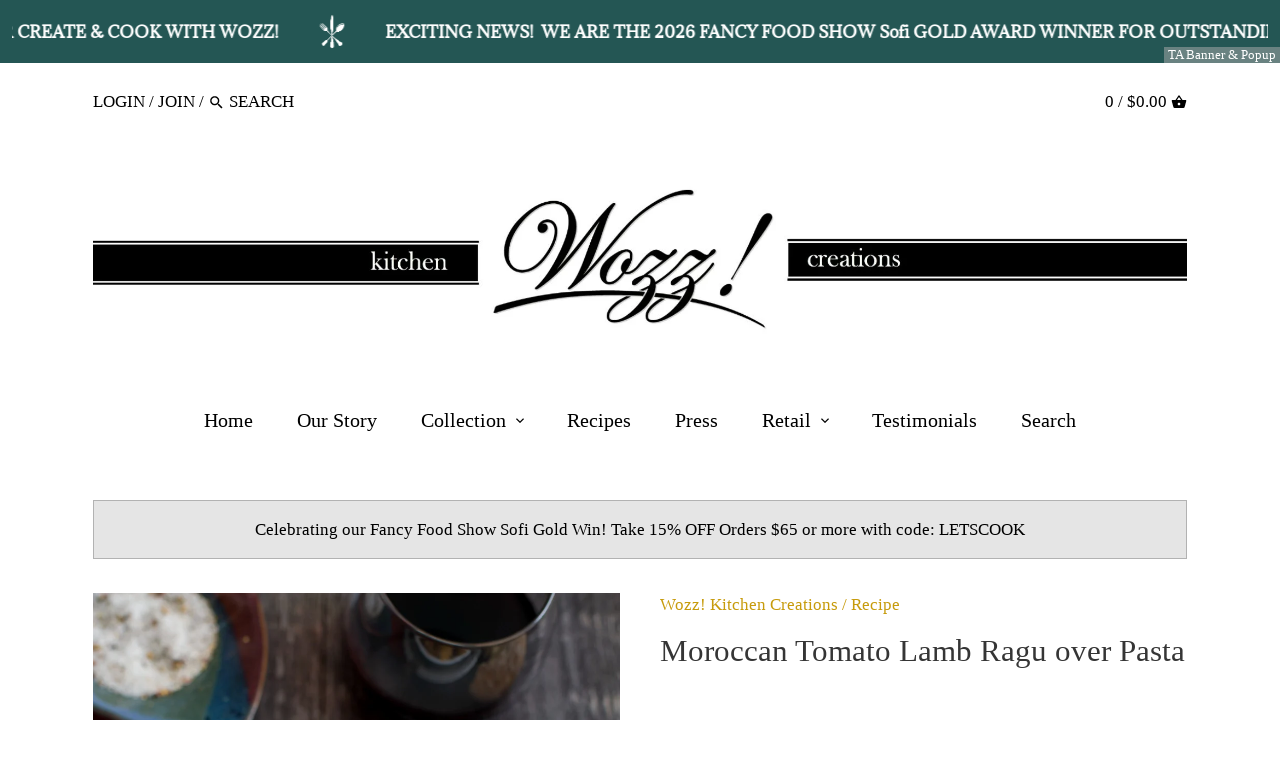

--- FILE ---
content_type: text/html; charset=utf-8
request_url: https://www.wozzkitchencreations.com/collections/recipe-collection-cooking-sauces-gift-set/products/moroccan-tomato-lamb-ragu-over-pasta
body_size: 27419
content:
<!doctype html>
<html class="no-js">
<head>
  <!-- Google Tag Manager -->
<script>(function(w,d,s,l,i){w[l]=w[l]||[];w[l].push({'gtm.start':
new Date().getTime(),event:'gtm.js'});var f=d.getElementsByTagName(s)[0],
j=d.createElement(s),dl=l!='dataLayer'?'&l='+l:'';j.async=true;j.src=
'https://www.googletagmanager.com/gtm.js?id='+i+dl;f.parentNode.insertBefore(j,f);
})(window,document,'script','dataLayer','GTM-M9SC8QV');</script>
<!-- End Google Tag Manager -->
<script>(function(w,d,t,r,u){var f,n,i;w[u]=w[u]||[],f=function(){var o={ti:"17211965", enableAutoSpaTracking: true};o.q=w[u],w[u]=new UET(o),w[u].push("pageLoad")},n=d.createElement(t),n.src=r,n.async=1,n.onload=n.onreadystatechange=function(){var s=this.readyState;s&&s!=="loaded"&&s!=="complete"||(f(),n.onload=n.onreadystatechange=null)},i=d.getElementsByTagName(t)[0],i.parentNode.insertBefore(n,i)})(window,document,"script","//bat.bing.com/bat.js","uetq");</script>
  <!-- Global site tag (gtag.js) - Google Analytics -->
<script async src="https://www.googletagmanager.com/gtag/js?id=G-8XFR2SQ6N8"></script>
<script>
  window.dataLayer = window.dataLayer || [];
  function gtag(){dataLayer.push(arguments);}
  gtag('js', new Date());

  gtag('config', 'G-8XFR2SQ6N8');
</script>
  <!-- Global site tag (gtag.js) - Google Ads -->
<script async src="https://www.googletagmanager.com/gtag/js?id=AW-989616039"></script>
<script>
  window.dataLayer = window.dataLayer || [];
  function gtag(){dataLayer.push(arguments);}
  gtag('js', new Date());

  gtag('config', 'AW-989616039');
</script>

  <!-- Global site tag (gtag.js) - Google Analytics -->
<script async src="https://www.googletagmanager.com/gtag/js?id=UA-40944419-1"></script>
<script>
  window.dataLayer = window.dataLayer || [];
  function gtag(){dataLayer.push(arguments);}
  gtag('js', new Date());

  gtag('config', 'UA-40944419-1');
</script>

  <!-- Canopy v2.0.7 -->
  <meta charset="utf-8" />
  <meta name="viewport" content="width=device-width,initial-scale=1.0" />
  <meta name="theme-color" content="#c79b0c">
  <meta http-equiv="X-UA-Compatible" content="IE=edge,chrome=1">
  
  
  
  <title>
  Moroccan Tomato Lamb Ragu over Pasta | Wozz! Kitchen Creations
  </title>

  
  <meta name="description" content="This rich and meaty lamb ragu sauce over pasta is absolutely delicious and super easy to make. Our Moroccan Tomato Onion Relish and Simmer Sauce is used to make this hearty lamb ragu sauce that is bold and full of Moroccan spice and flavor." />
  

  <link rel="canonical" href="https://www.wozzkitchencreations.com/products/moroccan-tomato-lamb-ragu-over-pasta" />

  


  <meta property="og:type" content="product" />
  <meta property="og:title" content="Moroccan Tomato Lamb Ragu over Pasta" />
  
  <meta property="og:image" content="http://www.wozzkitchencreations.com/cdn/shop/products/Moroccan_Tomato_Lamb_Ragu_over_Pasta_grande.jpg?v=1585490710" />
  <meta property="og:image:secure_url" content="https://www.wozzkitchencreations.com/cdn/shop/products/Moroccan_Tomato_Lamb_Ragu_over_Pasta_grande.jpg?v=1585490710" />
  
  <meta property="og:image" content="http://www.wozzkitchencreations.com/cdn/shop/products/Moroccan_Tomato_Onion_Relish___Wozz_1_1024x1024_4878368f-3ec1-4eef-9af9-d8df085b6fd4_grande.jpg?v=1585490710" />
  <meta property="og:image:secure_url" content="https://www.wozzkitchencreations.com/cdn/shop/products/Moroccan_Tomato_Onion_Relish___Wozz_1_1024x1024_4878368f-3ec1-4eef-9af9-d8df085b6fd4_grande.jpg?v=1585490710" />
  
  <meta property="og:price:amount" content="0.00" />
  <meta property="og:price:currency" content="USD" />



<meta property="og:description" content="This rich and meaty lamb ragu sauce over pasta is absolutely delicious and super easy to make. Our Moroccan Tomato Onion Relish and Simmer Sauce is used to make this hearty lamb ragu sauce that is bold and full of Moroccan spice and flavor." />

<meta property="og:url" content="https://www.wozzkitchencreations.com/products/moroccan-tomato-lamb-ragu-over-pasta" />
<meta property="og:site_name" content="Wozz! Kitchen Creations" />

  


  <meta name="twitter:card" content="summary">


  <meta name="twitter:title" content="Moroccan Tomato Lamb Ragu over Pasta">
  <meta name="twitter:description" content="This rich and meaty lamb ragu sauce is absolutely delicious and super easy to make. Our Moroccan Tomato Onion Relish / Simmer Sauce is used to make the sauce and it adds such depth and character to th">
  <meta name="twitter:image" content="https://www.wozzkitchencreations.com/cdn/shop/products/Moroccan_Tomato_Lamb_Ragu_over_Pasta_grande.jpg?v=1585490710">
  <meta name="twitter:image:width" content="600">
  <meta name="twitter:image:height" content="600">

  
  






  <link href="//www.wozzkitchencreations.com/cdn/shop/t/16/assets/styles.scss.css?v=166170760830691949831696428081" rel="stylesheet" type="text/css" media="all" />
  
  <script src="//ajax.googleapis.com/ajax/libs/jquery/1.9.1/jquery.min.js" type="text/javascript"></script>

  <script src="//www.wozzkitchencreations.com/cdn/shopifycloud/storefront/assets/themes_support/option_selection-b017cd28.js" type="text/javascript"></script>
  <script src="//www.wozzkitchencreations.com/cdn/shopifycloud/storefront/assets/themes_support/api.jquery-7ab1a3a4.js" type="text/javascript"></script>

  
  <script>(function(w,d,t,r,u){var f,n,i;w[u]=w[u]||[],f=function(){var o={ti:"17211965", enableAutoSpaTracking: true};o.q=w[u],w[u]=new UET(o),w[u].push("pageLoad")},n=d.createElement(t),n.src=r,n.async=1,n.onload=n.onreadystatechange=function(){var s=this.readyState;s&&s!=="loaded"&&s!=="complete"||(f(),n.onload=n.onreadystatechange=null)},i=d.getElementsByTagName(t)[0],i.parentNode.insertBefore(n,i)})(window,document,"script","//bat.bing.com/bat.js","uetq");</script>
  <script>
    (function(w,d,t,r,u)
    {
        var f,n,i;
        w[u]=w[u]||[],f=function()
        {
            var o={ti:"211052816", tm:"shpfy_ui", enableAutoSpaTracking: true};
            o.q=w[u],w[u]=new UET(o),w[u].push("pageLoad")
        },
        n=d.createElement(t),n.src=r,n.async=1,n.onload=n.onreadystatechange=function()
        {
            var s=this.readyState;
            s&&s!=="loaded"&&s!=="complete"||(f(),n.onload=n.onreadystatechange=null)
        },
        i=d.getElementsByTagName(t)[0],i.parentNode.insertBefore(n,i)
    })
    (window,document,"script","//bat.bing.com/bat.js","uetq");
</script>
  <script>window.performance && window.performance.mark && window.performance.mark('shopify.content_for_header.start');</script><meta name="google-site-verification" content="MvHd84d_ztH24HbPdrJD4TPcvX5Zghui_fmb1ocEkkg">
<meta name="facebook-domain-verification" content="slq7vkxjyb1rhv7yvlyk958bwrvya9">
<meta id="shopify-digital-wallet" name="shopify-digital-wallet" content="/812112/digital_wallets/dialog">
<meta name="shopify-checkout-api-token" content="58f1ab28ea17d87a96020f4fb92a98b2">
<meta id="in-context-paypal-metadata" data-shop-id="812112" data-venmo-supported="false" data-environment="production" data-locale="en_US" data-paypal-v4="true" data-currency="USD">
<link rel="alternate" type="application/json+oembed" href="https://www.wozzkitchencreations.com/products/moroccan-tomato-lamb-ragu-over-pasta.oembed">
<script async="async" src="/checkouts/internal/preloads.js?locale=en-US"></script>
<link rel="preconnect" href="https://shop.app" crossorigin="anonymous">
<script async="async" src="https://shop.app/checkouts/internal/preloads.js?locale=en-US&shop_id=812112" crossorigin="anonymous"></script>
<script id="apple-pay-shop-capabilities" type="application/json">{"shopId":812112,"countryCode":"US","currencyCode":"USD","merchantCapabilities":["supports3DS"],"merchantId":"gid:\/\/shopify\/Shop\/812112","merchantName":"Wozz! Kitchen Creations","requiredBillingContactFields":["postalAddress","email"],"requiredShippingContactFields":["postalAddress","email"],"shippingType":"shipping","supportedNetworks":["visa","masterCard","amex","discover","elo","jcb"],"total":{"type":"pending","label":"Wozz! Kitchen Creations","amount":"1.00"},"shopifyPaymentsEnabled":true,"supportsSubscriptions":true}</script>
<script id="shopify-features" type="application/json">{"accessToken":"58f1ab28ea17d87a96020f4fb92a98b2","betas":["rich-media-storefront-analytics"],"domain":"www.wozzkitchencreations.com","predictiveSearch":true,"shopId":812112,"locale":"en"}</script>
<script>var Shopify = Shopify || {};
Shopify.shop = "wozz-kitchen-creations.myshopify.com";
Shopify.locale = "en";
Shopify.currency = {"active":"USD","rate":"1.0"};
Shopify.country = "US";
Shopify.theme = {"name":"Canopy - Clean Canvas recipe updates","id":82908250158,"schema_name":"Canopy","schema_version":"2.0.7","theme_store_id":732,"role":"main"};
Shopify.theme.handle = "null";
Shopify.theme.style = {"id":null,"handle":null};
Shopify.cdnHost = "www.wozzkitchencreations.com/cdn";
Shopify.routes = Shopify.routes || {};
Shopify.routes.root = "/";</script>
<script type="module">!function(o){(o.Shopify=o.Shopify||{}).modules=!0}(window);</script>
<script>!function(o){function n(){var o=[];function n(){o.push(Array.prototype.slice.apply(arguments))}return n.q=o,n}var t=o.Shopify=o.Shopify||{};t.loadFeatures=n(),t.autoloadFeatures=n()}(window);</script>
<script>
  window.ShopifyPay = window.ShopifyPay || {};
  window.ShopifyPay.apiHost = "shop.app\/pay";
  window.ShopifyPay.redirectState = null;
</script>
<script id="shop-js-analytics" type="application/json">{"pageType":"product"}</script>
<script defer="defer" async type="module" src="//www.wozzkitchencreations.com/cdn/shopifycloud/shop-js/modules/v2/client.init-shop-cart-sync_C5BV16lS.en.esm.js"></script>
<script defer="defer" async type="module" src="//www.wozzkitchencreations.com/cdn/shopifycloud/shop-js/modules/v2/chunk.common_CygWptCX.esm.js"></script>
<script type="module">
  await import("//www.wozzkitchencreations.com/cdn/shopifycloud/shop-js/modules/v2/client.init-shop-cart-sync_C5BV16lS.en.esm.js");
await import("//www.wozzkitchencreations.com/cdn/shopifycloud/shop-js/modules/v2/chunk.common_CygWptCX.esm.js");

  window.Shopify.SignInWithShop?.initShopCartSync?.({"fedCMEnabled":true,"windoidEnabled":true});

</script>
<script>
  window.Shopify = window.Shopify || {};
  if (!window.Shopify.featureAssets) window.Shopify.featureAssets = {};
  window.Shopify.featureAssets['shop-js'] = {"shop-cart-sync":["modules/v2/client.shop-cart-sync_ZFArdW7E.en.esm.js","modules/v2/chunk.common_CygWptCX.esm.js"],"init-fed-cm":["modules/v2/client.init-fed-cm_CmiC4vf6.en.esm.js","modules/v2/chunk.common_CygWptCX.esm.js"],"shop-button":["modules/v2/client.shop-button_tlx5R9nI.en.esm.js","modules/v2/chunk.common_CygWptCX.esm.js"],"shop-cash-offers":["modules/v2/client.shop-cash-offers_DOA2yAJr.en.esm.js","modules/v2/chunk.common_CygWptCX.esm.js","modules/v2/chunk.modal_D71HUcav.esm.js"],"init-windoid":["modules/v2/client.init-windoid_sURxWdc1.en.esm.js","modules/v2/chunk.common_CygWptCX.esm.js"],"shop-toast-manager":["modules/v2/client.shop-toast-manager_ClPi3nE9.en.esm.js","modules/v2/chunk.common_CygWptCX.esm.js"],"init-shop-email-lookup-coordinator":["modules/v2/client.init-shop-email-lookup-coordinator_B8hsDcYM.en.esm.js","modules/v2/chunk.common_CygWptCX.esm.js"],"init-shop-cart-sync":["modules/v2/client.init-shop-cart-sync_C5BV16lS.en.esm.js","modules/v2/chunk.common_CygWptCX.esm.js"],"avatar":["modules/v2/client.avatar_BTnouDA3.en.esm.js"],"pay-button":["modules/v2/client.pay-button_FdsNuTd3.en.esm.js","modules/v2/chunk.common_CygWptCX.esm.js"],"init-customer-accounts":["modules/v2/client.init-customer-accounts_DxDtT_ad.en.esm.js","modules/v2/client.shop-login-button_C5VAVYt1.en.esm.js","modules/v2/chunk.common_CygWptCX.esm.js","modules/v2/chunk.modal_D71HUcav.esm.js"],"init-shop-for-new-customer-accounts":["modules/v2/client.init-shop-for-new-customer-accounts_ChsxoAhi.en.esm.js","modules/v2/client.shop-login-button_C5VAVYt1.en.esm.js","modules/v2/chunk.common_CygWptCX.esm.js","modules/v2/chunk.modal_D71HUcav.esm.js"],"shop-login-button":["modules/v2/client.shop-login-button_C5VAVYt1.en.esm.js","modules/v2/chunk.common_CygWptCX.esm.js","modules/v2/chunk.modal_D71HUcav.esm.js"],"init-customer-accounts-sign-up":["modules/v2/client.init-customer-accounts-sign-up_CPSyQ0Tj.en.esm.js","modules/v2/client.shop-login-button_C5VAVYt1.en.esm.js","modules/v2/chunk.common_CygWptCX.esm.js","modules/v2/chunk.modal_D71HUcav.esm.js"],"shop-follow-button":["modules/v2/client.shop-follow-button_Cva4Ekp9.en.esm.js","modules/v2/chunk.common_CygWptCX.esm.js","modules/v2/chunk.modal_D71HUcav.esm.js"],"checkout-modal":["modules/v2/client.checkout-modal_BPM8l0SH.en.esm.js","modules/v2/chunk.common_CygWptCX.esm.js","modules/v2/chunk.modal_D71HUcav.esm.js"],"lead-capture":["modules/v2/client.lead-capture_Bi8yE_yS.en.esm.js","modules/v2/chunk.common_CygWptCX.esm.js","modules/v2/chunk.modal_D71HUcav.esm.js"],"shop-login":["modules/v2/client.shop-login_D6lNrXab.en.esm.js","modules/v2/chunk.common_CygWptCX.esm.js","modules/v2/chunk.modal_D71HUcav.esm.js"],"payment-terms":["modules/v2/client.payment-terms_CZxnsJam.en.esm.js","modules/v2/chunk.common_CygWptCX.esm.js","modules/v2/chunk.modal_D71HUcav.esm.js"]};
</script>
<script>(function() {
  var isLoaded = false;
  function asyncLoad() {
    if (isLoaded) return;
    isLoaded = true;
    var urls = ["https:\/\/chimpstatic.com\/mcjs-connected\/js\/users\/7e1835bb674f391585794c2ee\/1d22e37592e3799c5505fc266.js?shop=wozz-kitchen-creations.myshopify.com","https:\/\/statics2.kudobuzz.com\/widgets\/widgetloader.js?uid=1090537641be100ae9a8baaae8d203f14aedf884d2973352e270149e2ee405fcbb9158a7a56380e80c8295779251615700\u0026shop=wozz-kitchen-creations.myshopify.com","https:\/\/chimpstatic.com\/mcjs-connected\/js\/users\/7e1835bb674f391585794c2ee\/b0548240349fb32b2f32699b4.js?shop=wozz-kitchen-creations.myshopify.com"];
    for (var i = 0; i < urls.length; i++) {
      var s = document.createElement('script');
      s.type = 'text/javascript';
      s.async = true;
      s.src = urls[i];
      var x = document.getElementsByTagName('script')[0];
      x.parentNode.insertBefore(s, x);
    }
  };
  if(window.attachEvent) {
    window.attachEvent('onload', asyncLoad);
  } else {
    window.addEventListener('load', asyncLoad, false);
  }
})();</script>
<script id="__st">var __st={"a":812112,"offset":-18000,"reqid":"e550e0ec-f5b1-4ad1-b949-240083005cda-1768760353","pageurl":"www.wozzkitchencreations.com\/collections\/recipe-collection-cooking-sauces-gift-set\/products\/moroccan-tomato-lamb-ragu-over-pasta","u":"e303598e0764","p":"product","rtyp":"product","rid":6328645893};</script>
<script>window.ShopifyPaypalV4VisibilityTracking = true;</script>
<script id="captcha-bootstrap">!function(){'use strict';const t='contact',e='account',n='new_comment',o=[[t,t],['blogs',n],['comments',n],[t,'customer']],c=[[e,'customer_login'],[e,'guest_login'],[e,'recover_customer_password'],[e,'create_customer']],r=t=>t.map((([t,e])=>`form[action*='/${t}']:not([data-nocaptcha='true']) input[name='form_type'][value='${e}']`)).join(','),a=t=>()=>t?[...document.querySelectorAll(t)].map((t=>t.form)):[];function s(){const t=[...o],e=r(t);return a(e)}const i='password',u='form_key',d=['recaptcha-v3-token','g-recaptcha-response','h-captcha-response',i],f=()=>{try{return window.sessionStorage}catch{return}},m='__shopify_v',_=t=>t.elements[u];function p(t,e,n=!1){try{const o=window.sessionStorage,c=JSON.parse(o.getItem(e)),{data:r}=function(t){const{data:e,action:n}=t;return t[m]||n?{data:e,action:n}:{data:t,action:n}}(c);for(const[e,n]of Object.entries(r))t.elements[e]&&(t.elements[e].value=n);n&&o.removeItem(e)}catch(o){console.error('form repopulation failed',{error:o})}}const l='form_type',E='cptcha';function T(t){t.dataset[E]=!0}const w=window,h=w.document,L='Shopify',v='ce_forms',y='captcha';let A=!1;((t,e)=>{const n=(g='f06e6c50-85a8-45c8-87d0-21a2b65856fe',I='https://cdn.shopify.com/shopifycloud/storefront-forms-hcaptcha/ce_storefront_forms_captcha_hcaptcha.v1.5.2.iife.js',D={infoText:'Protected by hCaptcha',privacyText:'Privacy',termsText:'Terms'},(t,e,n)=>{const o=w[L][v],c=o.bindForm;if(c)return c(t,g,e,D).then(n);var r;o.q.push([[t,g,e,D],n]),r=I,A||(h.body.append(Object.assign(h.createElement('script'),{id:'captcha-provider',async:!0,src:r})),A=!0)});var g,I,D;w[L]=w[L]||{},w[L][v]=w[L][v]||{},w[L][v].q=[],w[L][y]=w[L][y]||{},w[L][y].protect=function(t,e){n(t,void 0,e),T(t)},Object.freeze(w[L][y]),function(t,e,n,w,h,L){const[v,y,A,g]=function(t,e,n){const i=e?o:[],u=t?c:[],d=[...i,...u],f=r(d),m=r(i),_=r(d.filter((([t,e])=>n.includes(e))));return[a(f),a(m),a(_),s()]}(w,h,L),I=t=>{const e=t.target;return e instanceof HTMLFormElement?e:e&&e.form},D=t=>v().includes(t);t.addEventListener('submit',(t=>{const e=I(t);if(!e)return;const n=D(e)&&!e.dataset.hcaptchaBound&&!e.dataset.recaptchaBound,o=_(e),c=g().includes(e)&&(!o||!o.value);(n||c)&&t.preventDefault(),c&&!n&&(function(t){try{if(!f())return;!function(t){const e=f();if(!e)return;const n=_(t);if(!n)return;const o=n.value;o&&e.removeItem(o)}(t);const e=Array.from(Array(32),(()=>Math.random().toString(36)[2])).join('');!function(t,e){_(t)||t.append(Object.assign(document.createElement('input'),{type:'hidden',name:u})),t.elements[u].value=e}(t,e),function(t,e){const n=f();if(!n)return;const o=[...t.querySelectorAll(`input[type='${i}']`)].map((({name:t})=>t)),c=[...d,...o],r={};for(const[a,s]of new FormData(t).entries())c.includes(a)||(r[a]=s);n.setItem(e,JSON.stringify({[m]:1,action:t.action,data:r}))}(t,e)}catch(e){console.error('failed to persist form',e)}}(e),e.submit())}));const S=(t,e)=>{t&&!t.dataset[E]&&(n(t,e.some((e=>e===t))),T(t))};for(const o of['focusin','change'])t.addEventListener(o,(t=>{const e=I(t);D(e)&&S(e,y())}));const B=e.get('form_key'),M=e.get(l),P=B&&M;t.addEventListener('DOMContentLoaded',(()=>{const t=y();if(P)for(const e of t)e.elements[l].value===M&&p(e,B);[...new Set([...A(),...v().filter((t=>'true'===t.dataset.shopifyCaptcha))])].forEach((e=>S(e,t)))}))}(h,new URLSearchParams(w.location.search),n,t,e,['guest_login'])})(!0,!0)}();</script>
<script integrity="sha256-4kQ18oKyAcykRKYeNunJcIwy7WH5gtpwJnB7kiuLZ1E=" data-source-attribution="shopify.loadfeatures" defer="defer" src="//www.wozzkitchencreations.com/cdn/shopifycloud/storefront/assets/storefront/load_feature-a0a9edcb.js" crossorigin="anonymous"></script>
<script crossorigin="anonymous" defer="defer" src="//www.wozzkitchencreations.com/cdn/shopifycloud/storefront/assets/shopify_pay/storefront-65b4c6d7.js?v=20250812"></script>
<script data-source-attribution="shopify.dynamic_checkout.dynamic.init">var Shopify=Shopify||{};Shopify.PaymentButton=Shopify.PaymentButton||{isStorefrontPortableWallets:!0,init:function(){window.Shopify.PaymentButton.init=function(){};var t=document.createElement("script");t.src="https://www.wozzkitchencreations.com/cdn/shopifycloud/portable-wallets/latest/portable-wallets.en.js",t.type="module",document.head.appendChild(t)}};
</script>
<script data-source-attribution="shopify.dynamic_checkout.buyer_consent">
  function portableWalletsHideBuyerConsent(e){var t=document.getElementById("shopify-buyer-consent"),n=document.getElementById("shopify-subscription-policy-button");t&&n&&(t.classList.add("hidden"),t.setAttribute("aria-hidden","true"),n.removeEventListener("click",e))}function portableWalletsShowBuyerConsent(e){var t=document.getElementById("shopify-buyer-consent"),n=document.getElementById("shopify-subscription-policy-button");t&&n&&(t.classList.remove("hidden"),t.removeAttribute("aria-hidden"),n.addEventListener("click",e))}window.Shopify?.PaymentButton&&(window.Shopify.PaymentButton.hideBuyerConsent=portableWalletsHideBuyerConsent,window.Shopify.PaymentButton.showBuyerConsent=portableWalletsShowBuyerConsent);
</script>
<script data-source-attribution="shopify.dynamic_checkout.cart.bootstrap">document.addEventListener("DOMContentLoaded",(function(){function t(){return document.querySelector("shopify-accelerated-checkout-cart, shopify-accelerated-checkout")}if(t())Shopify.PaymentButton.init();else{new MutationObserver((function(e,n){t()&&(Shopify.PaymentButton.init(),n.disconnect())})).observe(document.body,{childList:!0,subtree:!0})}}));
</script>
<link id="shopify-accelerated-checkout-styles" rel="stylesheet" media="screen" href="https://www.wozzkitchencreations.com/cdn/shopifycloud/portable-wallets/latest/accelerated-checkout-backwards-compat.css" crossorigin="anonymous">
<style id="shopify-accelerated-checkout-cart">
        #shopify-buyer-consent {
  margin-top: 1em;
  display: inline-block;
  width: 100%;
}

#shopify-buyer-consent.hidden {
  display: none;
}

#shopify-subscription-policy-button {
  background: none;
  border: none;
  padding: 0;
  text-decoration: underline;
  font-size: inherit;
  cursor: pointer;
}

#shopify-subscription-policy-button::before {
  box-shadow: none;
}

      </style>

<script>window.performance && window.performance.mark && window.performance.mark('shopify.content_for_header.end');</script>
  
  <script>
    document.documentElement.className = document.documentElement.className.replace('no-js', '');
    Shopify.money_format = "${{amount}}";
    window.theme = window.theme || {};
    theme.money_format = "${{amount}}";
    theme.productData = {};
  </script>
<!-- BEGIN app block: shopify://apps/ta-banner-pop-up/blocks/bss-banner-popup/2db47c8b-7637-4260-aa84-586b08e92aea --><script id='bss-banner-config-data'>
	if(typeof BSS_BP == "undefined") {
	  window.BSS_BP = {
	  	app_id: "155531739137",
			shop_id: "7633",
			is_watermark: "true",
			customer: null,
			shopDomain: "wozz-kitchen-creations.myshopify.com",
			storefrontAccessToken: "9ee856e294f42c63eadfc500df42bb32",
			popup: {
				configs: [],
			},
			banner: {
				configs: []
			},
			window_popup: {
				configs: []
			},
			popupSettings: {
				delay_time: 2,
				gap_time: 3,
			},
			page_type: "product",
			productPageId: "6328645893",
			collectionPageId: "274197872686",
			noImageAvailableImgUrl: "https://cdn.shopify.com/extensions/019bba9f-8306-754a-a18a-684ca98c6f55/banner-popup-tae-331/assets/no-image-available.png",
			currentLocale: {
				name: "English",
				primary: true,
				iso_code: "en",
			},
			country: {
				name: "United States",
				iso_code: "US",
				currencySymbol: "$",
				market_id: "50200622",
			},
			is_locked: false,
			partner_development: false,
			excluded_ips: '[]',
		}
		Object.defineProperty(BSS_BP, 'plan_code', {
			enumerable: false,
			configurable: false,
			writable: false,
			value: "free",
		});
		Object.defineProperty(BSS_BP, 'is_exceed_quota', {
			enumerable: false,
			configurable: false,
			writable: false,
			value: "",
		});
		Object.defineProperty(BSS_BP, 'is_legacy', {
			enumerable: false,
			configurable: false,
			writable: false,
			value: "true",
		});
	}
</script>


	<link fetchpriority="high" rel="preload" as="script" href=https://cdn.shopify.com/extensions/019bba9f-8306-754a-a18a-684ca98c6f55/banner-popup-tae-331/assets/bss.bp.shared.js />
	<!-- BEGIN app snippet: window-popup-config --><!-- BSS Preload window popup image --><!-- Preload script -->
  
    <link rel="preload" href="https://cdn.shopify.com/extensions/019bba9f-8306-754a-a18a-684ca98c6f55/banner-popup-tae-331/assets/bss.bp.window-popup.js" as="script">
  

	<script id="bss-window-popup-config" type="application/json">
    {"configs":[],"dictionary":null}
  </script>

  <script>
    const bssWindowPopupConfig = document.querySelector("script#bss-window-popup-config");
    const parsedWPConfig = JSON.parse(bssWindowPopupConfig.textContent)  
    BSS_BP.window_popup.configs = parsedWPConfig.configs;
    BSS_BP.window_popup.dictionary = parsedWPConfig.dictionary || {};
  </script><!-- END app snippet -->
	<!-- BEGIN app snippet: banner-config --><!-- BSS Preload banner image --><!-- BSS Preload banner font --><link href='https://cdn.shopify.com/s/files/1/0081/2112/files/Adamina.ttf?v=1743348791' as='font' rel="preload" type="font/woff2" fetchpriority="low" crossorigin="anonymous"><!-- Preload script -->
  
    <link rel="preload" as="script" href="https://cdn.shopify.com/extensions/019bba9f-8306-754a-a18a-684ca98c6f55/banner-popup-tae-331/assets/bss.bp.banner.js" />
  

  <script id="bss-banner-config" type="application/json">
    {"configs":[{"id":19412,"shop_id":7633,"banner_type":2,"name":"Untitled banner (copy)","priority":1,"enable":true,"position":0,"customer_type":0,"product_type":0,"excl_product_type":0,"excl_customer_type":0,"enable_allowed_countries":false,"enable_fixed_time":false,"enable_visibility_date":false,"close_button":false,"is_fixed":false,"countries":"","country_type":0,"exclude_countries":null,"fixed_time":"{}","from_date":"2025-03-30T14:58:09.000Z","to_date":"2025-03-30T14:58:09.000Z","enable_to_date":true,"customer_ids":"","customer_tags":"","collections":"","product_ids":"","tags":"","excl_customer_ids":"","excl_customer_tags":"","excl_product_ids":"","excl_tags":"","pages":"all","specific_pages":"","enable_excl_pages":false,"excl_pages":"","show_device":"desktop","btn_close_color":"#ffffff","show_arrow":false,"btn_arrow_color":"#ffffff","enable_language":false,"allowed_languages":"","custom_css":"","delay_type":0,"delay_time":0,"delay_time_seconds":0,"show_again_type":0,"show_again_time":0,"collection_type":0,"collection_ids":"","excl_product_collections":"","is_deleted":false,"created_at":"2025-12-20T13:29:33.948Z","updated_at":"2026-01-15T14:06:21.708Z","email_integrations":{"klaviyo":{"listId":"","enabled":false},"shopify":{"tags":"BSSbanner","enabled":true}},"multi_config":null,"added_to_cart_items":[],"font_scale_enabled":false,"font_scale":0,"selected_markets":null,"banner_templates":[{"id":19938,"banner_id":19412,"template":0,"banner_text":"[{\"type\":0,\"content\":\"\u003cspan style=\\\"font-size: 16px;\\\"\u003e\u003cstrong\u003e\u003cspan style=\\\"font-size: 16px;\\\"\u003e\u003cstrong\u003e\u003cspan style=\\\"font-size: 16px;\\\"\u003e\u003cstrong\u003e\u003cspan style=\\\"font-size: 16px;\\\"\u003e\u003cstrong\u003e\u003cspan style=\\\"font-size: 16px;\\\"\u003e\u003cstrong\u003e\u003cspan style=\\\"font-size: 16px;\\\"\u003e\u003cstrong\u003e\u003cspan style=\\\"font-size: 16px;\\\"\u003e\u003cstrong\u003e\u003cspan style=\\\"font-size: 16px;\\\"\u003e\u003cstrong\u003e\u003cspan style=\\\"font-size: 16px;\\\"\u003e\u003cstrong\u003e\u003cspan style=\\\"font-size: 16px;\\\"\u003e\u003cstrong\u003e\u003cspan style=\\\"font-size: 16px;\\\"\u003e\u003cstrong\u003e\u003cspan style=\\\"font-size: 16px;\\\"\u003e\u003cstrong\u003e\u003cspan style=\\\"font-size: 16px;\\\"\u003e\u003cstrong\u003e\u003cspan style=\\\"font-size: 16px;\\\"\u003e\u003cstrong\u003e\u003cspan style=\\\"font-size: 16px;\\\"\u003e\u003cstrong\u003e\u003cspan style=\\\"font-size: 16px;\\\"\u003e\u003cstrong\u003eDIP DRESS SIMMER CREATE \u0026 COOK WITH WOZZ!\u003c\/strong\u003e\u003c\/span\u003e\u003c\/strong\u003e\u003c\/span\u003e\u003c\/strong\u003e\u003c\/span\u003e\u003c\/strong\u003e\u003c\/span\u003e\u003c\/strong\u003e\u003c\/span\u003e\u003c\/strong\u003e\u003c\/span\u003e\u003c\/strong\u003e\u003c\/span\u003e\u003c\/strong\u003e\u003c\/span\u003e\u003c\/strong\u003e\u003c\/span\u003e\u003c\/strong\u003e\u003c\/span\u003e\u003c\/strong\u003e\u003c\/span\u003e\u003c\/strong\u003e\u003c\/span\u003e\u003c\/strong\u003e\u003c\/span\u003e\u003c\/strong\u003e\u003c\/span\u003e\u003c\/strong\u003e\u003c\/span\u003e\u003c\/strong\u003e\u003c\/span\u003e\",\"size\":14,\"image_url_cdn\":\"\"},{\"type\":1,\"content\":\"https:\/\/shopify-production-sale-pop-up.s3.us-east-1.amazonaws.com\/bss_bp\/customer_images\/7633\/c3d7f21f-d9a2-408b-aaf2-31298816d5ff_knife-fork-spoon-wozz2.png\",\"size\":35,\"image_url_cdn\":\"https:\/\/cdn.shopify.com\/s\/files\/1\/0081\/2112\/files\/app-bss-banner-popup_c3d7f21f-d9a2-408b-aaf2-31298816d5ff_knife-fork-spoon-wozz2.png?v=1743354289\"},{\"type\":0,\"content\":\"\u003cp style=\\\"font-size: 13px;\\\"\u003e\u003cspan style=\\\"font-size: 16px\\\"\u003e\u003cstrong class=\\\"bold\\\"\u003eEXCITING NEWS!  WE ARE THE 2026 FANCY FOOD SHOW Sofi GOLD AWARD WINNER FOR OUTSTANDING SAUCE\u003c\/strong\u003e\u003c\/span\u003e\u003c\/p\u003e\",\"size\":28,\"image_url_cdn\":\"\"},{\"type\":1,\"content\":\"https:\/\/shopify-production-sale-pop-up.s3.us-east-1.amazonaws.com\/bss_bp\/customer_images\/7633\/db43b94d-2763-4a77-900d-84071318a4da_knife-fork-spoon-wozz1.png\",\"size\":35,\"image_url_cdn\":\"https:\/\/cdn.shopify.com\/s\/files\/1\/0081\/2112\/files\/app-bss-banner-popup_db43b94d-2763-4a77-900d-84071318a4da_knife-fork-spoon-wozz1.png?v=1760630299\"},{\"type\":0,\"content\":\"\u003cspan style=\\\"font-size: 16px;\\\"\u003e\u003cstrong\u003e\u003cspan style=\\\"font-size: 16px;\\\"\u003e\u003cstrong\u003e\u003cspan style=\\\"font-size: 16px;\\\"\u003e\u003cstrong\u003e\u003cp style=\\\"font-size: 13px;\\\"\u003e\u003cspan style=\\\"font-size: 16px\\\"\u003e\u003cstrong class=\\\"bold\\\"\u003eJANUARY SALE!  15% OFF ALL ORDERS $65+ WITH CODE:  LETSCOOK\u003c\/strong\u003e\u003c\/span\u003e\u003c\/p\u003e\u003c\/strong\u003e\u003c\/span\u003e\u003c\/strong\u003e\u003c\/span\u003e\u003c\/strong\u003e\u003c\/span\u003e\",\"size\":28,\"image_url_cdn\":\"\"},{\"type\":1,\"content\":\"https:\/\/shopify-production-sale-pop-up.s3.us-east-1.amazonaws.com\/bss_bp\/customer_images\/7633\/c3d7f21f-d9a2-408b-aaf2-31298816d5ff_knife-fork-spoon-wozz2.png\",\"size\":35,\"image_url_cdn\":\"https:\/\/cdn.shopify.com\/s\/files\/1\/0081\/2112\/files\/app-bss-banner-popup_c3d7f21f-d9a2-408b-aaf2-31298816d5ff_knife-fork-spoon-wozz2.png?v=1743354289\"}]","clickable":false,"redirect_url":null,"bg_type":0,"bg_color":"#245654","bg_opacity":100,"bg_gradient":"{\"color1\":\"#186C57\",\"color2\":\"#186C57\"}","bg_preset":0,"bg_img_url_cdn":null,"bg_img_url_s3":"https:\/\/production-banner-bucket.s3.us-east-2.amazonaws.com\/bss_bp\/customer_images\/recovery\/123-geometric-triangles-blue.png","bg_img_path_name":null,"bg_size":"auto","text_format":2,"font_color":"#ffffff","font_size":16,"font_size_button":13,"font_family":"Adamina","font_url":"https:\/\/banner-sale-popup.tech-arms.io\/fonts\/Adamina.ttf","font_url_cdn":"https:\/\/cdn.shopify.com\/s\/files\/1\/0081\/2112\/files\/Adamina.ttf?v=1743348791","act_type":0,"act_text":"\u003cspan style=\"font-size: 13px\"\u003eSHOP NOW\u003c\/span\u003e","btn_style":2,"act_content_color":"#000000","btn_text_color":"#ffffff","countdown_start_time":"Tue Nov 19 2024 17:59:00 GMT-0500 (Eastern Standard Time)","countdown_end_time":"Sun Mar 30 2025 22:58:09 GMT-0400 (Eastern Daylight Time)","act_timer_end":0,"timer_color":"{\"background\":\"#494949\",\"text\":\"#ffffff\"}","trans_countdown":"{\"day\":\"Days\",\"hours\":\"Hrs\",\"minute\":\"Mins\",\"second\":\"Secs\"}","animation_type":1,"animation_duration":"3","animation_hover_pause":true,"font_size_countdown":20,"countdown_type":0,"countdown_format":"dd:hh:mm:ss","countdown_daily":"{\"from_time\":\"00:00\",\"to_time\":\"23:59\"}","countdown_interval":"{\"start_time\":\"Sun Mar 30 2025 10:58:00 GMT-0400 (Eastern Daylight Time)\",\"countdown_length\":{\"days\":31,\"hours\":0,\"minutes\":0},\"break_length\":{\"days\":31,\"hours\":0,\"minutes\":0}}","bg_padding":10,"bg_padding_bottom":10,"bg_padding_left":0,"bg_padding_right":0,"mobile_padding_enabled":false,"mb_bg_padding":"12px 0px 12px 0px","content_gap":36,"font_scale_enabled":true,"font_scale":0,"border_width":"0px 0px 0px 0px","border_radius":"0px 0px 0px 0px","border_style":0,"border_color":"#000000","content_order":null,"btn_copy":"{\"text_copy\":\"\",\"success_mess\":\"COPIED ✅\"}","discount_id":"","discount_style":"{\"border\":7,\"background\":\"#ffffff\",\"text_color\":\"#ffffff\",\"font_size\":13}","selected_template":null,"modified_fields":{"act_text":true,"act_type":true,"btn_copy":true,"clickable":true,"banner_text":true,"coupon_code":true,"discount_id":true,"redirect_url":true,"translations":true,"content_order":true,"enable_coupon":true,"free_shipping_goal":true},"enable_coupon":false,"coupon_source":0,"coupon_code":"","btn_settings":null,"countdown_evergreen":{"days":0,"hours":0,"minutes":15},"digit_style":"0","auto_apply_discount":false,"free_shipping_goal":{},"form_structure":null,"button_styles":null,"slide_config":null,"created_at":"2025-12-20T13:29:33.948Z","updated_at":"2025-12-20T13:29:33.948Z"}]}],"dictionary":null }
  </script>
  <script>
    const bssBannerDataScript = document.querySelector("script#bss-banner-config");
    const parsed = JSON.parse(bssBannerDataScript.textContent)  
    BSS_BP.banner.configs = parsed.configs;
    BSS_BP.banner.dictionary = parsed.dictionary || {};
  </script><!-- END app snippet -->
	<!-- BEGIN app snippet: sale-popup-config --><script id="bss-sale-popup-config" type="application/json">
    {"configs":[],"dictionary":null,"popup_settings":{"delay_time":2,"gap_time":3}}
  </script>

  <script>
    const bssSalePopupConfig = document.querySelector("script#bss-sale-popup-config");
    const parsedSPConfig = JSON.parse(bssSalePopupConfig.textContent)  
    BSS_BP.popup.configs = parsedSPConfig.configs;
    BSS_BP.popup.dictionary = parsedSPConfig.dictionary || {};
    BSS_BP.popupSettings = parsedSPConfig.popup_settings || BSS_BP.popupSettings;
  </script><!-- END app snippet -->


<!-- BEGIN app snippet: support-code -->

	<script id="bss-banner-support-script">
		
function bss_banner_fixSupportForStickyBannerOverlayHeader(height) {
          const mediaQuery = window.matchMedia('(max-width: 768px)');
          const runningBanner = document.querySelector("[bss-banner][position='top']")
          const bannerWrapper = runningBanner.shadowRoot.querySelector(".banner-wrapper");
          let heightbanner = 0
          setTimeout(() => {
              heightbanner = bannerWrapper.getBoundingClientRect().height;
              if(mediaQuery.matches) {
                  const toolbar = document.querySelector(".toolbar.docked");
                  const pageHeader = document.querySelector(".page-header");
                  if(toolbar) {          
                        toolbar.style.top = `${heightbanner}px`;      
                  }
                  // if(pageHeader) {           
                  //       const oldPaddingTop = parseInt(pageHeader.style.paddingTop.slice(0, -2));
                  //       const newPaddingTop = oldPaddingTop + heightbanner;
                  //       pageHeader.style.paddingTop = `${newPaddingTop}px`
                  //       console.log('pageHeader.style.paddingTop',pageHeader.style.paddingTop)
                  // }
              }
       }, 2000);
}

		if(typeof bssBannerGlobalCss != "undefined") {
			const supportStyle = document.createElement("style");
			supportStyle.id = "bss-banner-support-style";
			supportStyle.innerHTML = bssBannerGlobalCss;
			document.head.appendChild(supportStyle);
		}
	</script>
<!-- END app snippet -->


	<script
		id='init_script'
		defer
		src='https://cdn.shopify.com/extensions/019bba9f-8306-754a-a18a-684ca98c6f55/banner-popup-tae-331/assets/bss.bp.index.js'
	></script>



<!-- END app block --><link href="https://monorail-edge.shopifysvc.com" rel="dns-prefetch">
<script>(function(){if ("sendBeacon" in navigator && "performance" in window) {try {var session_token_from_headers = performance.getEntriesByType('navigation')[0].serverTiming.find(x => x.name == '_s').description;} catch {var session_token_from_headers = undefined;}var session_cookie_matches = document.cookie.match(/_shopify_s=([^;]*)/);var session_token_from_cookie = session_cookie_matches && session_cookie_matches.length === 2 ? session_cookie_matches[1] : "";var session_token = session_token_from_headers || session_token_from_cookie || "";function handle_abandonment_event(e) {var entries = performance.getEntries().filter(function(entry) {return /monorail-edge.shopifysvc.com/.test(entry.name);});if (!window.abandonment_tracked && entries.length === 0) {window.abandonment_tracked = true;var currentMs = Date.now();var navigation_start = performance.timing.navigationStart;var payload = {shop_id: 812112,url: window.location.href,navigation_start,duration: currentMs - navigation_start,session_token,page_type: "product"};window.navigator.sendBeacon("https://monorail-edge.shopifysvc.com/v1/produce", JSON.stringify({schema_id: "online_store_buyer_site_abandonment/1.1",payload: payload,metadata: {event_created_at_ms: currentMs,event_sent_at_ms: currentMs}}));}}window.addEventListener('pagehide', handle_abandonment_event);}}());</script>
<script id="web-pixels-manager-setup">(function e(e,d,r,n,o){if(void 0===o&&(o={}),!Boolean(null===(a=null===(i=window.Shopify)||void 0===i?void 0:i.analytics)||void 0===a?void 0:a.replayQueue)){var i,a;window.Shopify=window.Shopify||{};var t=window.Shopify;t.analytics=t.analytics||{};var s=t.analytics;s.replayQueue=[],s.publish=function(e,d,r){return s.replayQueue.push([e,d,r]),!0};try{self.performance.mark("wpm:start")}catch(e){}var l=function(){var e={modern:/Edge?\/(1{2}[4-9]|1[2-9]\d|[2-9]\d{2}|\d{4,})\.\d+(\.\d+|)|Firefox\/(1{2}[4-9]|1[2-9]\d|[2-9]\d{2}|\d{4,})\.\d+(\.\d+|)|Chrom(ium|e)\/(9{2}|\d{3,})\.\d+(\.\d+|)|(Maci|X1{2}).+ Version\/(15\.\d+|(1[6-9]|[2-9]\d|\d{3,})\.\d+)([,.]\d+|)( \(\w+\)|)( Mobile\/\w+|) Safari\/|Chrome.+OPR\/(9{2}|\d{3,})\.\d+\.\d+|(CPU[ +]OS|iPhone[ +]OS|CPU[ +]iPhone|CPU IPhone OS|CPU iPad OS)[ +]+(15[._]\d+|(1[6-9]|[2-9]\d|\d{3,})[._]\d+)([._]\d+|)|Android:?[ /-](13[3-9]|1[4-9]\d|[2-9]\d{2}|\d{4,})(\.\d+|)(\.\d+|)|Android.+Firefox\/(13[5-9]|1[4-9]\d|[2-9]\d{2}|\d{4,})\.\d+(\.\d+|)|Android.+Chrom(ium|e)\/(13[3-9]|1[4-9]\d|[2-9]\d{2}|\d{4,})\.\d+(\.\d+|)|SamsungBrowser\/([2-9]\d|\d{3,})\.\d+/,legacy:/Edge?\/(1[6-9]|[2-9]\d|\d{3,})\.\d+(\.\d+|)|Firefox\/(5[4-9]|[6-9]\d|\d{3,})\.\d+(\.\d+|)|Chrom(ium|e)\/(5[1-9]|[6-9]\d|\d{3,})\.\d+(\.\d+|)([\d.]+$|.*Safari\/(?![\d.]+ Edge\/[\d.]+$))|(Maci|X1{2}).+ Version\/(10\.\d+|(1[1-9]|[2-9]\d|\d{3,})\.\d+)([,.]\d+|)( \(\w+\)|)( Mobile\/\w+|) Safari\/|Chrome.+OPR\/(3[89]|[4-9]\d|\d{3,})\.\d+\.\d+|(CPU[ +]OS|iPhone[ +]OS|CPU[ +]iPhone|CPU IPhone OS|CPU iPad OS)[ +]+(10[._]\d+|(1[1-9]|[2-9]\d|\d{3,})[._]\d+)([._]\d+|)|Android:?[ /-](13[3-9]|1[4-9]\d|[2-9]\d{2}|\d{4,})(\.\d+|)(\.\d+|)|Mobile Safari.+OPR\/([89]\d|\d{3,})\.\d+\.\d+|Android.+Firefox\/(13[5-9]|1[4-9]\d|[2-9]\d{2}|\d{4,})\.\d+(\.\d+|)|Android.+Chrom(ium|e)\/(13[3-9]|1[4-9]\d|[2-9]\d{2}|\d{4,})\.\d+(\.\d+|)|Android.+(UC? ?Browser|UCWEB|U3)[ /]?(15\.([5-9]|\d{2,})|(1[6-9]|[2-9]\d|\d{3,})\.\d+)\.\d+|SamsungBrowser\/(5\.\d+|([6-9]|\d{2,})\.\d+)|Android.+MQ{2}Browser\/(14(\.(9|\d{2,})|)|(1[5-9]|[2-9]\d|\d{3,})(\.\d+|))(\.\d+|)|K[Aa][Ii]OS\/(3\.\d+|([4-9]|\d{2,})\.\d+)(\.\d+|)/},d=e.modern,r=e.legacy,n=navigator.userAgent;return n.match(d)?"modern":n.match(r)?"legacy":"unknown"}(),u="modern"===l?"modern":"legacy",c=(null!=n?n:{modern:"",legacy:""})[u],f=function(e){return[e.baseUrl,"/wpm","/b",e.hashVersion,"modern"===e.buildTarget?"m":"l",".js"].join("")}({baseUrl:d,hashVersion:r,buildTarget:u}),m=function(e){var d=e.version,r=e.bundleTarget,n=e.surface,o=e.pageUrl,i=e.monorailEndpoint;return{emit:function(e){var a=e.status,t=e.errorMsg,s=(new Date).getTime(),l=JSON.stringify({metadata:{event_sent_at_ms:s},events:[{schema_id:"web_pixels_manager_load/3.1",payload:{version:d,bundle_target:r,page_url:o,status:a,surface:n,error_msg:t},metadata:{event_created_at_ms:s}}]});if(!i)return console&&console.warn&&console.warn("[Web Pixels Manager] No Monorail endpoint provided, skipping logging."),!1;try{return self.navigator.sendBeacon.bind(self.navigator)(i,l)}catch(e){}var u=new XMLHttpRequest;try{return u.open("POST",i,!0),u.setRequestHeader("Content-Type","text/plain"),u.send(l),!0}catch(e){return console&&console.warn&&console.warn("[Web Pixels Manager] Got an unhandled error while logging to Monorail."),!1}}}}({version:r,bundleTarget:l,surface:e.surface,pageUrl:self.location.href,monorailEndpoint:e.monorailEndpoint});try{o.browserTarget=l,function(e){var d=e.src,r=e.async,n=void 0===r||r,o=e.onload,i=e.onerror,a=e.sri,t=e.scriptDataAttributes,s=void 0===t?{}:t,l=document.createElement("script"),u=document.querySelector("head"),c=document.querySelector("body");if(l.async=n,l.src=d,a&&(l.integrity=a,l.crossOrigin="anonymous"),s)for(var f in s)if(Object.prototype.hasOwnProperty.call(s,f))try{l.dataset[f]=s[f]}catch(e){}if(o&&l.addEventListener("load",o),i&&l.addEventListener("error",i),u)u.appendChild(l);else{if(!c)throw new Error("Did not find a head or body element to append the script");c.appendChild(l)}}({src:f,async:!0,onload:function(){if(!function(){var e,d;return Boolean(null===(d=null===(e=window.Shopify)||void 0===e?void 0:e.analytics)||void 0===d?void 0:d.initialized)}()){var d=window.webPixelsManager.init(e)||void 0;if(d){var r=window.Shopify.analytics;r.replayQueue.forEach((function(e){var r=e[0],n=e[1],o=e[2];d.publishCustomEvent(r,n,o)})),r.replayQueue=[],r.publish=d.publishCustomEvent,r.visitor=d.visitor,r.initialized=!0}}},onerror:function(){return m.emit({status:"failed",errorMsg:"".concat(f," has failed to load")})},sri:function(e){var d=/^sha384-[A-Za-z0-9+/=]+$/;return"string"==typeof e&&d.test(e)}(c)?c:"",scriptDataAttributes:o}),m.emit({status:"loading"})}catch(e){m.emit({status:"failed",errorMsg:(null==e?void 0:e.message)||"Unknown error"})}}})({shopId: 812112,storefrontBaseUrl: "https://www.wozzkitchencreations.com",extensionsBaseUrl: "https://extensions.shopifycdn.com/cdn/shopifycloud/web-pixels-manager",monorailEndpoint: "https://monorail-edge.shopifysvc.com/unstable/produce_batch",surface: "storefront-renderer",enabledBetaFlags: ["2dca8a86"],webPixelsConfigList: [{"id":"680034350","configuration":"{\"ti\":\"211052816\",\"endpoint\":\"https:\/\/bat.bing.com\/action\/0\"}","eventPayloadVersion":"v1","runtimeContext":"STRICT","scriptVersion":"5ee93563fe31b11d2d65e2f09a5229dc","type":"APP","apiClientId":2997493,"privacyPurposes":["ANALYTICS","MARKETING","SALE_OF_DATA"],"dataSharingAdjustments":{"protectedCustomerApprovalScopes":["read_customer_personal_data"]}},{"id":"480673838","configuration":"{\"pixel_id\":\"1257352499545307\",\"pixel_type\":\"facebook_pixel\"}","eventPayloadVersion":"v1","runtimeContext":"OPEN","scriptVersion":"ca16bc87fe92b6042fbaa3acc2fbdaa6","type":"APP","apiClientId":2329312,"privacyPurposes":["ANALYTICS","MARKETING","SALE_OF_DATA"],"dataSharingAdjustments":{"protectedCustomerApprovalScopes":["read_customer_address","read_customer_email","read_customer_name","read_customer_personal_data","read_customer_phone"]}},{"id":"269615150","configuration":"{\"config\":\"{\\\"google_tag_ids\\\":[\\\"G-8XFR2SQ6N8\\\",\\\"AW-989616039\\\",\\\"GT-NMCJ4ZC\\\"],\\\"target_country\\\":\\\"US\\\",\\\"gtag_events\\\":[{\\\"type\\\":\\\"begin_checkout\\\",\\\"action_label\\\":[\\\"G-8XFR2SQ6N8\\\",\\\"AW-989616039\\\/cja5CO3uia8aEKev8dcD\\\"]},{\\\"type\\\":\\\"search\\\",\\\"action_label\\\":[\\\"G-8XFR2SQ6N8\\\",\\\"AW-989616039\\\/YIE0CPnuia8aEKev8dcD\\\"]},{\\\"type\\\":\\\"view_item\\\",\\\"action_label\\\":[\\\"G-8XFR2SQ6N8\\\",\\\"AW-989616039\\\/FysUCPbuia8aEKev8dcD\\\",\\\"MC-RFZ1P52VBT\\\"]},{\\\"type\\\":\\\"purchase\\\",\\\"action_label\\\":[\\\"G-8XFR2SQ6N8\\\",\\\"AW-989616039\\\/RpFdCOruia8aEKev8dcD\\\",\\\"MC-RFZ1P52VBT\\\"]},{\\\"type\\\":\\\"page_view\\\",\\\"action_label\\\":[\\\"G-8XFR2SQ6N8\\\",\\\"AW-989616039\\\/K94ACJr6nrkBEKev8dcD\\\",\\\"MC-RFZ1P52VBT\\\"]},{\\\"type\\\":\\\"add_payment_info\\\",\\\"action_label\\\":[\\\"G-8XFR2SQ6N8\\\",\\\"AW-989616039\\\/H11_CPzuia8aEKev8dcD\\\"]},{\\\"type\\\":\\\"add_to_cart\\\",\\\"action_label\\\":[\\\"G-8XFR2SQ6N8\\\",\\\"AW-989616039\\\/DYCvCPDuia8aEKev8dcD\\\"]}],\\\"enable_monitoring_mode\\\":false}\"}","eventPayloadVersion":"v1","runtimeContext":"OPEN","scriptVersion":"b2a88bafab3e21179ed38636efcd8a93","type":"APP","apiClientId":1780363,"privacyPurposes":[],"dataSharingAdjustments":{"protectedCustomerApprovalScopes":["read_customer_address","read_customer_email","read_customer_name","read_customer_personal_data","read_customer_phone"]}},{"id":"44335150","configuration":"{\"tagID\":\"2620080797366\"}","eventPayloadVersion":"v1","runtimeContext":"STRICT","scriptVersion":"18031546ee651571ed29edbe71a3550b","type":"APP","apiClientId":3009811,"privacyPurposes":["ANALYTICS","MARKETING","SALE_OF_DATA"],"dataSharingAdjustments":{"protectedCustomerApprovalScopes":["read_customer_address","read_customer_email","read_customer_name","read_customer_personal_data","read_customer_phone"]}},{"id":"33980462","eventPayloadVersion":"v1","runtimeContext":"LAX","scriptVersion":"1","type":"CUSTOM","privacyPurposes":["MARKETING"],"name":"Meta pixel (migrated)"},{"id":"shopify-app-pixel","configuration":"{}","eventPayloadVersion":"v1","runtimeContext":"STRICT","scriptVersion":"0450","apiClientId":"shopify-pixel","type":"APP","privacyPurposes":["ANALYTICS","MARKETING"]},{"id":"shopify-custom-pixel","eventPayloadVersion":"v1","runtimeContext":"LAX","scriptVersion":"0450","apiClientId":"shopify-pixel","type":"CUSTOM","privacyPurposes":["ANALYTICS","MARKETING"]}],isMerchantRequest: false,initData: {"shop":{"name":"Wozz! Kitchen Creations","paymentSettings":{"currencyCode":"USD"},"myshopifyDomain":"wozz-kitchen-creations.myshopify.com","countryCode":"US","storefrontUrl":"https:\/\/www.wozzkitchencreations.com"},"customer":null,"cart":null,"checkout":null,"productVariants":[{"price":{"amount":0.0,"currencyCode":"USD"},"product":{"title":"Moroccan Tomato Lamb Ragu over Pasta","vendor":"Wozz! Kitchen Creations","id":"6328645893","untranslatedTitle":"Moroccan Tomato Lamb Ragu over Pasta","url":"\/products\/moroccan-tomato-lamb-ragu-over-pasta","type":"Recipe"},"id":"20788809925","image":{"src":"\/\/www.wozzkitchencreations.com\/cdn\/shop\/products\/Moroccan_Tomato_Lamb_Ragu_over_Pasta.jpg?v=1585490710"},"sku":"","title":"Default Title","untranslatedTitle":"Default Title"}],"purchasingCompany":null},},"https://www.wozzkitchencreations.com/cdn","fcfee988w5aeb613cpc8e4bc33m6693e112",{"modern":"","legacy":""},{"shopId":"812112","storefrontBaseUrl":"https:\/\/www.wozzkitchencreations.com","extensionBaseUrl":"https:\/\/extensions.shopifycdn.com\/cdn\/shopifycloud\/web-pixels-manager","surface":"storefront-renderer","enabledBetaFlags":"[\"2dca8a86\"]","isMerchantRequest":"false","hashVersion":"fcfee988w5aeb613cpc8e4bc33m6693e112","publish":"custom","events":"[[\"page_viewed\",{}],[\"product_viewed\",{\"productVariant\":{\"price\":{\"amount\":0.0,\"currencyCode\":\"USD\"},\"product\":{\"title\":\"Moroccan Tomato Lamb Ragu over Pasta\",\"vendor\":\"Wozz! Kitchen Creations\",\"id\":\"6328645893\",\"untranslatedTitle\":\"Moroccan Tomato Lamb Ragu over Pasta\",\"url\":\"\/products\/moroccan-tomato-lamb-ragu-over-pasta\",\"type\":\"Recipe\"},\"id\":\"20788809925\",\"image\":{\"src\":\"\/\/www.wozzkitchencreations.com\/cdn\/shop\/products\/Moroccan_Tomato_Lamb_Ragu_over_Pasta.jpg?v=1585490710\"},\"sku\":\"\",\"title\":\"Default Title\",\"untranslatedTitle\":\"Default Title\"}}]]"});</script><script>
  window.ShopifyAnalytics = window.ShopifyAnalytics || {};
  window.ShopifyAnalytics.meta = window.ShopifyAnalytics.meta || {};
  window.ShopifyAnalytics.meta.currency = 'USD';
  var meta = {"product":{"id":6328645893,"gid":"gid:\/\/shopify\/Product\/6328645893","vendor":"Wozz! Kitchen Creations","type":"Recipe","handle":"moroccan-tomato-lamb-ragu-over-pasta","variants":[{"id":20788809925,"price":0,"name":"Moroccan Tomato Lamb Ragu over Pasta","public_title":null,"sku":""}],"remote":false},"page":{"pageType":"product","resourceType":"product","resourceId":6328645893,"requestId":"e550e0ec-f5b1-4ad1-b949-240083005cda-1768760353"}};
  for (var attr in meta) {
    window.ShopifyAnalytics.meta[attr] = meta[attr];
  }
</script>
<script class="analytics">
  (function () {
    var customDocumentWrite = function(content) {
      var jquery = null;

      if (window.jQuery) {
        jquery = window.jQuery;
      } else if (window.Checkout && window.Checkout.$) {
        jquery = window.Checkout.$;
      }

      if (jquery) {
        jquery('body').append(content);
      }
    };

    var hasLoggedConversion = function(token) {
      if (token) {
        return document.cookie.indexOf('loggedConversion=' + token) !== -1;
      }
      return false;
    }

    var setCookieIfConversion = function(token) {
      if (token) {
        var twoMonthsFromNow = new Date(Date.now());
        twoMonthsFromNow.setMonth(twoMonthsFromNow.getMonth() + 2);

        document.cookie = 'loggedConversion=' + token + '; expires=' + twoMonthsFromNow;
      }
    }

    var trekkie = window.ShopifyAnalytics.lib = window.trekkie = window.trekkie || [];
    if (trekkie.integrations) {
      return;
    }
    trekkie.methods = [
      'identify',
      'page',
      'ready',
      'track',
      'trackForm',
      'trackLink'
    ];
    trekkie.factory = function(method) {
      return function() {
        var args = Array.prototype.slice.call(arguments);
        args.unshift(method);
        trekkie.push(args);
        return trekkie;
      };
    };
    for (var i = 0; i < trekkie.methods.length; i++) {
      var key = trekkie.methods[i];
      trekkie[key] = trekkie.factory(key);
    }
    trekkie.load = function(config) {
      trekkie.config = config || {};
      trekkie.config.initialDocumentCookie = document.cookie;
      var first = document.getElementsByTagName('script')[0];
      var script = document.createElement('script');
      script.type = 'text/javascript';
      script.onerror = function(e) {
        var scriptFallback = document.createElement('script');
        scriptFallback.type = 'text/javascript';
        scriptFallback.onerror = function(error) {
                var Monorail = {
      produce: function produce(monorailDomain, schemaId, payload) {
        var currentMs = new Date().getTime();
        var event = {
          schema_id: schemaId,
          payload: payload,
          metadata: {
            event_created_at_ms: currentMs,
            event_sent_at_ms: currentMs
          }
        };
        return Monorail.sendRequest("https://" + monorailDomain + "/v1/produce", JSON.stringify(event));
      },
      sendRequest: function sendRequest(endpointUrl, payload) {
        // Try the sendBeacon API
        if (window && window.navigator && typeof window.navigator.sendBeacon === 'function' && typeof window.Blob === 'function' && !Monorail.isIos12()) {
          var blobData = new window.Blob([payload], {
            type: 'text/plain'
          });

          if (window.navigator.sendBeacon(endpointUrl, blobData)) {
            return true;
          } // sendBeacon was not successful

        } // XHR beacon

        var xhr = new XMLHttpRequest();

        try {
          xhr.open('POST', endpointUrl);
          xhr.setRequestHeader('Content-Type', 'text/plain');
          xhr.send(payload);
        } catch (e) {
          console.log(e);
        }

        return false;
      },
      isIos12: function isIos12() {
        return window.navigator.userAgent.lastIndexOf('iPhone; CPU iPhone OS 12_') !== -1 || window.navigator.userAgent.lastIndexOf('iPad; CPU OS 12_') !== -1;
      }
    };
    Monorail.produce('monorail-edge.shopifysvc.com',
      'trekkie_storefront_load_errors/1.1',
      {shop_id: 812112,
      theme_id: 82908250158,
      app_name: "storefront",
      context_url: window.location.href,
      source_url: "//www.wozzkitchencreations.com/cdn/s/trekkie.storefront.cd680fe47e6c39ca5d5df5f0a32d569bc48c0f27.min.js"});

        };
        scriptFallback.async = true;
        scriptFallback.src = '//www.wozzkitchencreations.com/cdn/s/trekkie.storefront.cd680fe47e6c39ca5d5df5f0a32d569bc48c0f27.min.js';
        first.parentNode.insertBefore(scriptFallback, first);
      };
      script.async = true;
      script.src = '//www.wozzkitchencreations.com/cdn/s/trekkie.storefront.cd680fe47e6c39ca5d5df5f0a32d569bc48c0f27.min.js';
      first.parentNode.insertBefore(script, first);
    };
    trekkie.load(
      {"Trekkie":{"appName":"storefront","development":false,"defaultAttributes":{"shopId":812112,"isMerchantRequest":null,"themeId":82908250158,"themeCityHash":"4119418730200203050","contentLanguage":"en","currency":"USD","eventMetadataId":"f2c41927-5cd2-4f7f-8613-dac2e94fdc38"},"isServerSideCookieWritingEnabled":true,"monorailRegion":"shop_domain","enabledBetaFlags":["65f19447"]},"Session Attribution":{},"S2S":{"facebookCapiEnabled":true,"source":"trekkie-storefront-renderer","apiClientId":580111}}
    );

    var loaded = false;
    trekkie.ready(function() {
      if (loaded) return;
      loaded = true;

      window.ShopifyAnalytics.lib = window.trekkie;

      var originalDocumentWrite = document.write;
      document.write = customDocumentWrite;
      try { window.ShopifyAnalytics.merchantGoogleAnalytics.call(this); } catch(error) {};
      document.write = originalDocumentWrite;

      window.ShopifyAnalytics.lib.page(null,{"pageType":"product","resourceType":"product","resourceId":6328645893,"requestId":"e550e0ec-f5b1-4ad1-b949-240083005cda-1768760353","shopifyEmitted":true});

      var match = window.location.pathname.match(/checkouts\/(.+)\/(thank_you|post_purchase)/)
      var token = match? match[1]: undefined;
      if (!hasLoggedConversion(token)) {
        setCookieIfConversion(token);
        window.ShopifyAnalytics.lib.track("Viewed Product",{"currency":"USD","variantId":20788809925,"productId":6328645893,"productGid":"gid:\/\/shopify\/Product\/6328645893","name":"Moroccan Tomato Lamb Ragu over Pasta","price":"0.00","sku":"","brand":"Wozz! Kitchen Creations","variant":null,"category":"Recipe","nonInteraction":true,"remote":false},undefined,undefined,{"shopifyEmitted":true});
      window.ShopifyAnalytics.lib.track("monorail:\/\/trekkie_storefront_viewed_product\/1.1",{"currency":"USD","variantId":20788809925,"productId":6328645893,"productGid":"gid:\/\/shopify\/Product\/6328645893","name":"Moroccan Tomato Lamb Ragu over Pasta","price":"0.00","sku":"","brand":"Wozz! Kitchen Creations","variant":null,"category":"Recipe","nonInteraction":true,"remote":false,"referer":"https:\/\/www.wozzkitchencreations.com\/collections\/recipe-collection-cooking-sauces-gift-set\/products\/moroccan-tomato-lamb-ragu-over-pasta"});
      }
    });


        var eventsListenerScript = document.createElement('script');
        eventsListenerScript.async = true;
        eventsListenerScript.src = "//www.wozzkitchencreations.com/cdn/shopifycloud/storefront/assets/shop_events_listener-3da45d37.js";
        document.getElementsByTagName('head')[0].appendChild(eventsListenerScript);

})();</script>
  <script>
  if (!window.ga || (window.ga && typeof window.ga !== 'function')) {
    window.ga = function ga() {
      (window.ga.q = window.ga.q || []).push(arguments);
      if (window.Shopify && window.Shopify.analytics && typeof window.Shopify.analytics.publish === 'function') {
        window.Shopify.analytics.publish("ga_stub_called", {}, {sendTo: "google_osp_migration"});
      }
      console.error("Shopify's Google Analytics stub called with:", Array.from(arguments), "\nSee https://help.shopify.com/manual/promoting-marketing/pixels/pixel-migration#google for more information.");
    };
    if (window.Shopify && window.Shopify.analytics && typeof window.Shopify.analytics.publish === 'function') {
      window.Shopify.analytics.publish("ga_stub_initialized", {}, {sendTo: "google_osp_migration"});
    }
  }
</script>
<script
  defer
  src="https://www.wozzkitchencreations.com/cdn/shopifycloud/perf-kit/shopify-perf-kit-3.0.4.min.js"
  data-application="storefront-renderer"
  data-shop-id="812112"
  data-render-region="gcp-us-central1"
  data-page-type="product"
  data-theme-instance-id="82908250158"
  data-theme-name="Canopy"
  data-theme-version="2.0.7"
  data-monorail-region="shop_domain"
  data-resource-timing-sampling-rate="10"
  data-shs="true"
  data-shs-beacon="true"
  data-shs-export-with-fetch="true"
  data-shs-logs-sample-rate="1"
  data-shs-beacon-endpoint="https://www.wozzkitchencreations.com/api/collect"
></script>
</head>

<body class="template-product">
  <div id="page-wrap">
    <div id="page-wrap-inner">
      <div id="page-wrap-content">
        <div class="container">
          <div id="shopify-section-header" class="shopify-section">

<div class="page-header layout-center" data-section-type="header">
  <div id="toolbar" class="toolbar cf">
    <span class="mobile-toolbar">
      <a class="toggle-mob-nav" href="#"><svg fill="#000000" height="24" viewBox="0 0 24 24" width="24" xmlns="http://www.w3.org/2000/svg">
    <path d="M0 0h24v24H0z" fill="none"/>
    <path d="M3 18h18v-2H3v2zm0-5h18v-2H3v2zm0-7v2h18V6H3z"/>
</svg></a>
      <a class="compact-logo" href="https://www.wozzkitchencreations.com">
        
        
        <img src="//www.wozzkitchencreations.com/cdn/shop/files/wozzlogo2_200x.jpg?v=1613848653" />
        
        
      </a>
    </span>

    
    <span class="toolbar-links">
      
      
      <a href="https://www.wozzkitchencreations.com/customer_authentication/redirect?locale=en&amp;region_country=US" id="customer_login_link">Login</a>
      
      <span class="divider">/</span> <a href="https://shopify.com/812112/account?locale=en" id="customer_register_link">Join</a>
      
      
      <span class="divider">/</span>
      
      
      <form class="search-form" action="/search" method="get">
        <input type="hidden" name="type" value="product,article,page" />
        <button><svg fill="#000000" height="24" viewBox="0 0 24 24" width="24" xmlns="http://www.w3.org/2000/svg">
  <title>Search</title>
  <path d="M15.5 14h-.79l-.28-.27C15.41 12.59 16 11.11 16 9.5 16 5.91 13.09 3 9.5 3S3 5.91 3 9.5 5.91 16 9.5 16c1.61 0 3.09-.59 4.23-1.57l.27.28v.79l5 4.99L20.49 19l-4.99-5zm-6 0C7.01 14 5 11.99 5 9.5S7.01 5 9.5 5 14 7.01 14 9.5 11.99 14 9.5 14z"/>
  <path d="M0 0h24v24H0z" fill="none"/>
</svg></button>
        <input type="text" name="q" placeholder="Search"/>
      </form>
      
    </span>
    

    <span class="toolbar-cart">
      <a class="current-cart toggle-cart-summary" href="/cart">
        <span class="beside-svg">0 / $0.00</span>
        <svg fill="#000000" height="24" viewBox="0 0 24 24" width="24" xmlns="http://www.w3.org/2000/svg">
  <title>Cart</title>
  <path d="M0 0h24v24H0z" fill="none"/>
  <path d="M17.21 9l-4.38-6.56c-.19-.28-.51-.42-.83-.42-.32 0-.64.14-.83.43L6.79 9H2c-.55 0-1 .45-1 1 0 .09.01.18.04.27l2.54 9.27c.23.84 1 1.46 1.92 1.46h13c.92 0 1.69-.62 1.93-1.46l2.54-9.27L23 10c0-.55-.45-1-1-1h-4.79zM9 9l3-4.4L15 9H9zm3 8c-1.1 0-2-.9-2-2s.9-2 2-2 2 .9 2 2-.9 2-2 2z"/>
</svg>
      </a>
    </span>

    
    <span class="toolbar-social">
      <ul class="social-links plain">
    
    
    
    
    
    
    
    
    
</ul>
    </span>
    
  </div>

  <div class="logo-nav">
    

    <div class="cf">
    <div class="logo align-center">
      
      <a href="https://www.wozzkitchencreations.com" title=""><img src="//www.wozzkitchencreations.com/cdn/shop/files/wozzlogo2.jpg?v=1613848653" /></a>
      
    </div>
    </div>

    
    <nav class="main-nav cf desktop align-center" role="navigation" data-col-limit="8">
  <ul>
    
    
    
      
      
      
        



        
      
    
      <li class="nav-item first">
        
        <a class="nav-item-link" href="/">
          <span class="nav-item-link-title">Home</span>
          
        </a>
        
        
      </li>
    
    
      
      
      
        



        
      
    
      <li class="nav-item">
        
        <a class="nav-item-link" href="/pages/about">
          <span class="nav-item-link-title">Our Story</span>
          
        </a>
        
        
      </li>
    
    
      
      
      
        



        
      
    
      <li class="nav-item dropdown drop-norm">
        
        <a class="nav-item-link" href="/">
          <span class="nav-item-link-title">Collection</span>
          <svg fill="#000000" height="24" viewBox="0 0 24 24" width="24" xmlns="http://www.w3.org/2000/svg">
    <path d="M7.41 7.84L12 12.42l4.59-4.58L18 9.25l-6 6-6-6z"/>
    <path d="M0-.75h24v24H0z" fill="none"/>
</svg>
        </a>
        
        
        
          
        
          
          


          

          <div class="sub-nav has-img count-15">
            <div class="rep-img"></div>
            
            <ul class="sub-nav-list">
  
  

  
  




  <li class="sub-nav-item">
    <a class="sub-nav-item-link" href="/collections/gourmet-food-online" data-img="//www.wozzkitchencreations.com/cdn/shop/collections/Condiments_and_Cooking_Sauces_large.jpg?v=1751111940">
      <span class="sub-nav-item-link-title">Total Collection</span>
      
    </a>

    
  </li>

  

  
  




  <li class="sub-nav-item">
    <a class="sub-nav-item-link" href="/collections/food-gifts-gourmet" data-img="//www.wozzkitchencreations.com/cdn/shop/collections/gourmet_spreads_for_holidays_gift_-_square_large.jpg?v=1751111863">
      <span class="sub-nav-item-link-title">Gift Sets</span>
      
    </a>

    
  </li>

  

  
  




  <li class="sub-nav-item">
    <a class="sub-nav-item-link" href="/collections/gourmet-condiments-online" data-img="//www.wozzkitchencreations.com/cdn/shop/collections/Condiments_and_Sauces_large.jpg?v=1614175956">
      <span class="sub-nav-item-link-title">Condiments</span>
      
    </a>

    
  </li>

  

  
  




  <li class="sub-nav-item">
    <a class="sub-nav-item-link" href="/collections/gourmet-cooking-sauces" data-img="//www.wozzkitchencreations.com/cdn/shop/collections/sauces_and_marinades_and_dressings_-_Wozz_Kitchen_Creations_large.jpg?v=1751112407">
      <span class="sub-nav-item-link-title">Globally Inspired Gourmet Cooking Sauces </span>
      
    </a>

    
  </li>

  

  
  




  <li class="sub-nav-item">
    <a class="sub-nav-item-link" href="/collections/gourmet-fruit-vinegars" data-img="//www.wozzkitchencreations.com/cdn/shop/collections/vinegar_large.jpg?v=1579138652">
      <span class="sub-nav-item-link-title">Vinegars and Cocktail Mixers</span>
      
    </a>

    
  </li>

  

  
  




  <li class="sub-nav-item">
    <a class="sub-nav-item-link" href="https://www.wozzkitchencreations.com/collections/cooking-condiments-jams-chutney-and-sauce-sets">
      <span class="sub-nav-item-link-title">Cooking Themed Sets</span>
      
    </a>

    
  </li>

  

  
  




  <li class="sub-nav-item">
    <a class="sub-nav-item-link" href="/collections/spicy-sauces-condiments-and-hot-sauces" data-img="//www.wozzkitchencreations.com/cdn/shop/collections/spicy_sauces_condiments_and_hot_sauces_large.jpg?v=1751112941">
      <span class="sub-nav-item-link-title">Spicy Sauces, Condiments & Hot Sauce</span>
      
    </a>

    
  </li>

  

  
  




  <li class="sub-nav-item">
    <a class="sub-nav-item-link" href="/collections/cheese-pairing-condiments" data-img="//www.wozzkitchencreations.com/cdn/shop/collections/jam_for_cheese_and_condiments_for_cheese_large.jpg?v=1751113819">
      <span class="sub-nav-item-link-title">Cheese Pairings Jams </span>
      
    </a>

    
  </li>

  

  
  




  <li class="sub-nav-item">
    <a class="sub-nav-item-link" href="/collections/asian-sauces-marinades-and-condiments" data-img="//www.wozzkitchencreations.com/cdn/shop/collections/Asian_sauces_and_marinades_large.jpg?v=1767912109">
      <span class="sub-nav-item-link-title">Asian Sauces</span>
      
    </a>

    
  </li>

  

  
  




  <li class="sub-nav-item">
    <a class="sub-nav-item-link" href="/collections/dressings-sauces" data-img="//www.wozzkitchencreations.com/cdn/shop/collections/kasundi_sauce_ketchup_large.jpg?v=1751111516">
      <span class="sub-nav-item-link-title">Sauces and Marinades</span>
      
    </a>

    
  </li>

  

  
  




  <li class="sub-nav-item">
    <a class="sub-nav-item-link" href="/collections/gourmet-spreads" data-img="//www.wozzkitchencreations.com/cdn/shop/collections/Triplealeonioncheesecrackers_large.jpg?v=1751113638">
      <span class="sub-nav-item-link-title">Gourmet Spreads</span>
      
    </a>

    
  </li>

  

  
  




  <li class="sub-nav-item">
    <a class="sub-nav-item-link" href="/collections/gourmet-chutneys" data-img="//www.wozzkitchencreations.com/cdn/shop/collections/mango_chutney_chicken_1024x1024_297dcb58-bfac-487d-a19b-8e356a9fd5ae_large.jpg?v=1767912348">
      <span class="sub-nav-item-link-title">Chutneys and Relish</span>
      
    </a>

    
  </li>

  

  
  




  <li class="sub-nav-item">
    <a class="sub-nav-item-link" href="/collections/grilling-sauces-and-condiments" data-img="//www.wozzkitchencreations.com/cdn/shop/collections/grilled-ginger-soy-pork-chops-with-mango-chutney_large.jpg?v=1614263094">
      <span class="sub-nav-item-link-title">Grilling Sauces & Condiments</span>
      
    </a>

    
  </li>

  

  
  




  <li class="sub-nav-item">
    <a class="sub-nav-item-link" href="/collections/seafood-sauces-and-marinades" data-img="//www.wozzkitchencreations.com/cdn/shop/collections/Korean-Glazed-Salmon-with-Gochujang-Sauce_large.jpg?v=1614262710">
      <span class="sub-nav-item-link-title">Seafood Sauces and Marinades</span>
      
    </a>

    
  </li>

  

  
  




  <li class="sub-nav-item">
    <a class="sub-nav-item-link" href="/collections/vegan-sauces-and-condiments-collection" data-img="//www.wozzkitchencreations.com/cdn/shop/collections/vegan_sauces_and_vegan_condiments_large.jpg?v=1751112818">
      <span class="sub-nav-item-link-title">Vegan Sauces and Condiments</span>
      
    </a>

    
  </li>

  
</ul>
          </div>
        
      </li>
    
    
      
      
      
        



        
      
    
      <li class="nav-item">
        
        <a class="nav-item-link" href="/collections/kitchen-creations">
          <span class="nav-item-link-title">Recipes</span>
          
        </a>
        
        
      </li>
    
    
      
      
      
        



        
      
    
      <li class="nav-item">
        
        <a class="nav-item-link" href="/pages/media">
          <span class="nav-item-link-title">Press</span>
          
        </a>
        
        
      </li>
    
    
      
      
      
        



        
      
    
      <li class="nav-item dropdown drop-norm">
        
        <a class="nav-item-link" href="/">
          <span class="nav-item-link-title">Retail</span>
          <svg fill="#000000" height="24" viewBox="0 0 24 24" width="24" xmlns="http://www.w3.org/2000/svg">
    <path d="M7.41 7.84L12 12.42l4.59-4.58L18 9.25l-6 6-6-6z"/>
    <path d="M0-.75h24v24H0z" fill="none"/>
</svg>
        </a>
        
        
        
          
        
          
          


          

          <div class="sub-nav count-2">
            
            
            <ul class="sub-nav-list">
  
  

  
  




  <li class="sub-nav-item">
    <a class="sub-nav-item-link" href="/pages/wholesale-gourmet-foods-specialty-foods">
      <span class="sub-nav-item-link-title">wholesale</span>
      
    </a>

    
  </li>

  

  
  




  <li class="sub-nav-item">
    <a class="sub-nav-item-link" href="/pages/contact-us">
      <span class="sub-nav-item-link-title">contact us</span>
      
    </a>

    
  </li>

  
</ul>
          </div>
        
      </li>
    
    
      
      
      
        



        
      
    
      <li class="nav-item">
        
        <a class="nav-item-link" href="/pages/testimonials">
          <span class="nav-item-link-title">Testimonials</span>
          
        </a>
        
        
      </li>
    
    
      
      
      
        



        
      
    
      <li class="nav-item last">
        
        <a class="nav-item-link" href="/search">
          <span class="nav-item-link-title">Search</span>
          
        </a>
        
        
      </li>
    
  </ul>
</nav>
    
  </div>
  
  <script id="mobile-navigation-template" type="text/template">
  <nav id="mobile-nav">
  <div class="inner">
	
    
    <form class="search-form" action="/search" method="get">
      <input type="hidden" name="type" value="product,article,page" />
      <button><svg fill="#000000" height="24" viewBox="0 0 24 24" width="24" xmlns="http://www.w3.org/2000/svg">
  <title>Search</title>
  <path d="M15.5 14h-.79l-.28-.27C15.41 12.59 16 11.11 16 9.5 16 5.91 13.09 3 9.5 3S3 5.91 3 9.5 5.91 16 9.5 16c1.61 0 3.09-.59 4.23-1.57l.27.28v.79l5 4.99L20.49 19l-4.99-5zm-6 0C7.01 14 5 11.99 5 9.5S7.01 5 9.5 5 14 7.01 14 9.5 11.99 14 9.5 14z"/>
  <path d="M0 0h24v24H0z" fill="none"/>
</svg></button>
      <input type="text" name="q" placeholder="Search"/>
    </form>
    
    
    <div class="header">
      <ul class="social-links plain">
    
    
    
    
    
    
    
    
    
</ul>
    </div>

    
    <ul class="plain">
      
      
        
        
        
          



          
        
      
        <li class="nav-item">
          <a class="nav-item-link" href="/">
            Home
          </a>

          
        </li>
      
      
        
        
        
          



          
        
      
        <li class="nav-item">
          <a class="nav-item-link" href="/pages/about">
            Our Story
          </a>

          
        </li>
      
      
        
        
        
          



          
        
      
        <li class="nav-item">
          <a class="nav-item-link" href="/">
            Collection
          </a>

          
          <button class="open-sub-nav" data-sub-nav="collection"><svg fill="#000000" height="24" viewBox="0 0 24 24" width="24" xmlns="http://www.w3.org/2000/svg">
  <title>Right</title>
  <path d="M8.59 16.34l4.58-4.59-4.58-4.59L10 5.75l6 6-6 6z"/><path d="M0-.25h24v24H0z" fill="none"/>
</svg></button>
          
          
        </li>
      
      
        
        
        
          



          
        
      
        <li class="nav-item">
          <a class="nav-item-link" href="/collections/kitchen-creations">
            Recipes
          </a>

          
        </li>
      
      
        
        
        
          



          
        
      
        <li class="nav-item">
          <a class="nav-item-link" href="/pages/media">
            Press
          </a>

          
        </li>
      
      
        
        
        
          



          
        
      
        <li class="nav-item">
          <a class="nav-item-link" href="/">
            Retail
          </a>

          
          <button class="open-sub-nav" data-sub-nav="retail"><svg fill="#000000" height="24" viewBox="0 0 24 24" width="24" xmlns="http://www.w3.org/2000/svg">
  <title>Right</title>
  <path d="M8.59 16.34l4.58-4.59-4.58-4.59L10 5.75l6 6-6 6z"/><path d="M0-.25h24v24H0z" fill="none"/>
</svg></button>
          
          
        </li>
      
      
        
        
        
          



          
        
      
        <li class="nav-item">
          <a class="nav-item-link" href="/pages/testimonials">
            Testimonials
          </a>

          
        </li>
      
      
        
        
        
          



          
        
      
        <li class="nav-item">
          <a class="nav-item-link" href="/search">
            Search
          </a>

          
        </li>
      

      
        
            <li class="account-nav-item border-top"><a href="https://www.wozzkitchencreations.com/customer_authentication/redirect?locale=en&amp;region_country=US" id="customer_login_link">Login</a></li>
          
            <li class="account-nav-item"><a href="https://shopify.com/812112/account?locale=en" id="customer_register_link">Join</a></li>
          
        
      
    </ul>
  </div>
  
  
  
    

    
    



    
    
  
    

    
    



    
    
  
    

    
    



    
      
  	  <div class="sub-nav" data-is-subnav-for="collection">
  <div class="header">
    <a class="close-sub-nav" href="#"><span class="btn alt"><svg fill="#000000" height="24" viewBox="0 0 24 24" width="24" xmlns="http://www.w3.org/2000/svg">
  <title>Left</title>
  <path d="M15.41 16.09l-4.58-4.59 4.58-4.59L14 5.5l-6 6 6 6z"/><path d="M0-.5h24v24H0z" fill="none"/>
</svg></span> Back to previous</a>
  </div>

  <ul class="sub-nav-list plain">
    
    <li class="sub-nav-item">
      <a class="sub-nav-item-link" href="/collections/gourmet-food-online">Total Collection</a>
      
      



      
    </li>
    
    <li class="sub-nav-item">
      <a class="sub-nav-item-link" href="/collections/food-gifts-gourmet">Gift Sets</a>
      
      



      
    </li>
    
    <li class="sub-nav-item">
      <a class="sub-nav-item-link" href="/collections/gourmet-condiments-online">Condiments</a>
      
      



      
    </li>
    
    <li class="sub-nav-item">
      <a class="sub-nav-item-link" href="/collections/gourmet-cooking-sauces">Globally Inspired Gourmet Cooking Sauces </a>
      
      



      
    </li>
    
    <li class="sub-nav-item">
      <a class="sub-nav-item-link" href="/collections/gourmet-fruit-vinegars">Vinegars and Cocktail Mixers</a>
      
      



      
    </li>
    
    <li class="sub-nav-item">
      <a class="sub-nav-item-link" href="https://www.wozzkitchencreations.com/collections/cooking-condiments-jams-chutney-and-sauce-sets">Cooking Themed Sets</a>
      
      



      
    </li>
    
    <li class="sub-nav-item">
      <a class="sub-nav-item-link" href="/collections/spicy-sauces-condiments-and-hot-sauces">Spicy Sauces, Condiments & Hot Sauce</a>
      
      



      
    </li>
    
    <li class="sub-nav-item">
      <a class="sub-nav-item-link" href="/collections/cheese-pairing-condiments">Cheese Pairings Jams </a>
      
      



      
    </li>
    
    <li class="sub-nav-item">
      <a class="sub-nav-item-link" href="/collections/asian-sauces-marinades-and-condiments">Asian Sauces</a>
      
      



      
    </li>
    
    <li class="sub-nav-item">
      <a class="sub-nav-item-link" href="/collections/dressings-sauces">Sauces and Marinades</a>
      
      



      
    </li>
    
    <li class="sub-nav-item">
      <a class="sub-nav-item-link" href="/collections/gourmet-spreads">Gourmet Spreads</a>
      
      



      
    </li>
    
    <li class="sub-nav-item">
      <a class="sub-nav-item-link" href="/collections/gourmet-chutneys">Chutneys and Relish</a>
      
      



      
    </li>
    
    <li class="sub-nav-item">
      <a class="sub-nav-item-link" href="/collections/grilling-sauces-and-condiments">Grilling Sauces & Condiments</a>
      
      



      
    </li>
    
    <li class="sub-nav-item">
      <a class="sub-nav-item-link" href="/collections/seafood-sauces-and-marinades">Seafood Sauces and Marinades</a>
      
      



      
    </li>
    
    <li class="sub-nav-item">
      <a class="sub-nav-item-link" href="/collections/vegan-sauces-and-condiments-collection">Vegan Sauces and Condiments</a>
      
      



      
    </li>
    
  </ul>
</div>
  
      
        
        



  		
  	  
        
        



  		
  	  
        
        



  		
  	  
        
        



  		
  	  
        
        



  		
  	  
        
        



  		
  	  
        
        



  		
  	  
        
        



  		
  	  
        
        



  		
  	  
        
        



  		
  	  
        
        



  		
  	  
        
        



  		
  	  
        
        



  		
  	  
        
        



  		
  	  
        
        



  		
  	  
    
    
  
    

    
    



    
    
  
    

    
    



    
    
  
    

    
    



    
      
  	  <div class="sub-nav" data-is-subnav-for="retail">
  <div class="header">
    <a class="close-sub-nav" href="#"><span class="btn alt"><svg fill="#000000" height="24" viewBox="0 0 24 24" width="24" xmlns="http://www.w3.org/2000/svg">
  <title>Left</title>
  <path d="M15.41 16.09l-4.58-4.59 4.58-4.59L14 5.5l-6 6 6 6z"/><path d="M0-.5h24v24H0z" fill="none"/>
</svg></span> Back to previous</a>
  </div>

  <ul class="sub-nav-list plain">
    
    <li class="sub-nav-item">
      <a class="sub-nav-item-link" href="/pages/wholesale-gourmet-foods-specialty-foods">wholesale</a>
      
      



      
    </li>
    
    <li class="sub-nav-item">
      <a class="sub-nav-item-link" href="/pages/contact-us">contact us</a>
      
      



      
    </li>
    
  </ul>
</div>
  
      
        
        



  		
  	  
        
        



  		
  	  
    
    
  
    

    
    



    
    
  
    

    
    



    
    
  
  
  
</nav>
  </script>
</div>



<style type="text/css">
  .logo img {
    width: 1500px;
  }
</style>



</div>
        </div>
        
        <div id="content">
          <div id="shopify-section-product-template" class="shopify-section">







<div class="container product-container recipe-product" itemscope itemtype="http://schema.org/Product" data-section-type="product-template">
  <meta itemprop="url" content="https://www.wozzkitchencreations.com/products/moroccan-tomato-lamb-ragu-over-pasta" />
  <meta itemprop="image" content="//www.wozzkitchencreations.com/cdn/shop/products/Moroccan_Tomato_Lamb_Ragu_over_Pasta_grande.jpg?v=1585490710" />
  
  <div itemprop="offers" itemscope itemtype="http://schema.org/Offer">
    <meta itemprop="price" content="0.00" />
    <meta itemprop="priceCurrency" content="USD" />
    
    <link itemprop="availability" href="http://schema.org/OutOfStock" />
      
  </div>
  

  
  
  
  <div class="inline-row">
    
	
    
      
    
  </div>
  
  
  
  <div class="notification">Celebrating our Fancy Food Show Sofi Gold Win! Take   15% OFF Orders $65 or more with code:  LETSCOOK</div>
  
  
  
  
  <div class="row space-under fixed-product-template">
    <!-- begin gallery -->
    <div class="product-gallery half column" data-enable-zoom="true">
      <div class="main">
        <a class="main-img-link" href="//www.wozzkitchencreations.com/cdn/shop/products/Moroccan_Tomato_Lamb_Ragu_over_Pasta.jpg?v=1585490710" title="">
          <img class="main-img" src="//www.wozzkitchencreations.com/cdn/shop/products/Moroccan_Tomato_Lamb_Ragu_over_Pasta_1024x.jpg?v=1585490710" alt="Moroccan Tomato Lamb Ragu over Pasta | Wozz! Kitchen Creations" />
        </a>
      </div>
      
      
      <div class="thumbnails">
        
        <a class="thumbnail" href="//www.wozzkitchencreations.com/cdn/shop/products/Moroccan_Tomato_Lamb_Ragu_over_Pasta.jpg?v=1585490710" data-src="//www.wozzkitchencreations.com/cdn/shop/products/Moroccan_Tomato_Lamb_Ragu_over_Pasta_842x.jpg?v=1585490710">
          <img src="//www.wozzkitchencreations.com/cdn/shop/products/Moroccan_Tomato_Lamb_Ragu_over_Pasta_75x.jpg?v=1585490710" alt="Moroccan Tomato Lamb Ragu over Pasta | Wozz! Kitchen Creations" 
               srcset="//www.wozzkitchencreations.com/cdn/shop/products/Moroccan_Tomato_Lamb_Ragu_over_Pasta_75x.jpg?v=1585490710 75w,
                       //www.wozzkitchencreations.com/cdn/shop/products/Moroccan_Tomato_Lamb_Ragu_over_Pasta_150x.jpg?v=1585490710 150w" sizes="75px" />
        </a>
        
        <a class="thumbnail" href="//www.wozzkitchencreations.com/cdn/shop/products/Moroccan_Tomato_Onion_Relish___Wozz_1_1024x1024_4878368f-3ec1-4eef-9af9-d8df085b6fd4.jpg?v=1585490710" data-src="//www.wozzkitchencreations.com/cdn/shop/products/Moroccan_Tomato_Onion_Relish___Wozz_1_1024x1024_4878368f-3ec1-4eef-9af9-d8df085b6fd4_842x.jpg?v=1585490710">
          <img src="//www.wozzkitchencreations.com/cdn/shop/products/Moroccan_Tomato_Onion_Relish___Wozz_1_1024x1024_4878368f-3ec1-4eef-9af9-d8df085b6fd4_75x.jpg?v=1585490710" alt="Moroccan Tomato Sauce" 
               srcset="//www.wozzkitchencreations.com/cdn/shop/products/Moroccan_Tomato_Onion_Relish___Wozz_1_1024x1024_4878368f-3ec1-4eef-9af9-d8df085b6fd4_75x.jpg?v=1585490710 75w,
                       //www.wozzkitchencreations.com/cdn/shop/products/Moroccan_Tomato_Onion_Relish___Wozz_1_1024x1024_4878368f-3ec1-4eef-9af9-d8df085b6fd4_150x.jpg?v=1585490710 150w" sizes="75px" />
        </a>
        
      </div>
      
    </div>
    <!-- end gallery -->
    
    <!-- begin product form and details -->
    <div class="half column product-details">
    	<div class="product-details-inner">

          <div class="border-bottom section padless-top cf product-title-row">
            
            <div class="brand-and-type feature-col">
              
              
              
              
              <span class="brand" itemprop="brand"><a href="/collections/vendors?q=Wozz%21%20Kitchen%20Creations" title="">Wozz! Kitchen Creations</a></span>
              

              
              /

              
              
              <span class="type"><a href="/collections/types?q=Recipe" title="">Recipe</a></span>
              
            </div>
            

            <h1 class="product-title" itemprop="name">Moroccan Tomato Lamb Ragu over Pasta</h1>

            <div id="price" class="product-price ">
              
              <span class="current-price">$0.00</span>
            </div>

            
          </div>

          <div class="section ">
            

            

            <div class="rte stock-warning">
              We have run out of stock for this item.
            </div>
            

          </div>

          

          

          
        </div>
      <!-- end product form and details -->
    </div>
  </div>
  
  
  
  
  <div class="product-description rte spaced-row reading-column" itemprop="description">
    <p>This rich and meaty lamb ragu sauce is absolutely delicious and super easy to make. Our <a href="https://www.wozzkitchencreations.com/products/tomato-onion-relish" title="Moroccan Tomato Onion Relish and Simmer Sauce | Wozz! Kitchen Creations">Moroccan Tomato Onion Relish / Simmer Sauce</a> is used to make the sauce and it adds such depth and character to the dish with it's aromatic spices.   The ground lamb in this recipe can easily be replaced with ground beef if preferred.</p>
<p><strong>Moroccan Tomato Lamb Ragu over Pasta</strong></p>
<p>Ingredients</p>
<p>1 lb ground grass fed lamb  (1 lb of ground beef)<br>1 lb or 16 oz pasta (I used conchiglie organic pasta)  I found it at my local coop and loved the macaroni style shape)<br>1 jar <a href="https://www.wozzkitchencreations.com/products/tomato-onion-relish" title="Moroccan Tomato Onion Relish and Simmer Sauce | Wozz! Kitchen Creations">Wozz! Moroccan Tomato Onion Relish and Simmer Sauce</a><br>1 14.5 oz can of Diced Tomatoes or Crushed Tomatoes<br>1/3 cup Red Wine (I used leftover Malbec)<br>1 tsp Salt <br>Cracked Pepper to taste<br>Olive Oil</p>
<p><strong>To Make Your Ragu Sauce:</strong></p>
<p>Season ground lamb with salt and pepper. </p>
<p>In a large skillet, on medium high heat, add drizzle of olive oil and brown of lamb.  Stir in 1/3 cup wine.  Stir in can of crushed tomatoes and cook for a couple minutes.  Stir in jar of <a href="https://www.wozzkitchencreations.com/products/tomato-onion-relish" title="Moroccan Tomato Onion Relish | Wozz! Kitchen Creations">Wozz! Moroccan Tomato Onion Relish and Simmer Sauce.</a>  Cook for another minute, turn heat down to low and simmer.  If sauce is too thick, you can add 1/2 cup of water while cooking.  </p>
<p><strong>Make Your Pasta:</strong></p>
<p>Bring a salted pot of water to the boil.  Add pasta and cook 8 -9 minutes. Check to see if the pasta is cooked to your liking.  I prefer mine a bit al dente.  Drain pasta and toss with your rich and hearty lamb ragu sauce.  Serve with crusty bread and a glass of red wine.</p>
<p><img src="//cdn.shopify.com/s/files/1/0081/2112/files/Moroccan_Tomato_Lamb_Ragu_Recipe_1024x1024.jpg?v=1475157162" alt="Moroccan Tomato Lamb Ragu over Pasta | Wozz! Kitchen Creations"></p>
<div data-embed_type="product" data-shop="wozz-kitchen-creations.myshopify.com" data-product_name="Moroccan Tomato Onion Savory Relish" data-product_handle="tomato-onion-relish" data-has_image="true" data-display_size="compact" data-redirect_to="cart" data-buy_button_text="Buy now" data-buy_button_out_of_stock_text="Out of Stock" data-buy_button_product_unavailable_text="Unavailable" data-button_background_color="36136b" data-button_text_color="ffffff" data-product_modal="false" data-product_title_color="000000" data-next_page_button_text="Next page"></div>
<script type="text/javascript">// <![CDATA[
document.getElementById('ShopifyEmbedScript') || document.write('<script type="text/javascript" src="https://widgets.shopifyapps.com/assets/widgets/embed/client.js" id="ShopifyEmbedScript"><\/script>');
// ]]></script> <noscript><a href="https://wozz-kitchen-creations.myshopify.com/cart/100438432:1" target="_blank">Buy Moroccan Tomato Onion Savory Relish</a></noscript>
  </div>
  <div id="shopify-product-reviews" data-id="6328645893"></div>
  
  
    
	








  <section class="border-top section products-section" data-section-type="featured-collection">
    <div class="opposing-items">
      <h2 class="section-heading left">Related Recipes</h2>
    </div>
    <div class="row grid recipe-collection" data-normheights=".image" data-normheights-inner="img">
      
      	











<div class="product-block   flex column max-cols-4 min-cols-2">
  <div class="image">
    <div class="inner">
      <a href="/collections/recipe-collection-cooking-sauces-gift-set/products/cooking-sauces-gift-set">
        <img src="//www.wozzkitchencreations.com/cdn/shop/files/Cooking-Sauces-Gift-Set_7af3fc55-2e68-4c16-a507-b88b45d3bc50_600x.jpg?v=1701616965" alt="Cooking Sauces Gift Set | Sauces Gift Set | Gifts For A Chef"
             srcset="//www.wozzkitchencreations.com/cdn/shop/files/Cooking-Sauces-Gift-Set_7af3fc55-2e68-4c16-a507-b88b45d3bc50_150x.jpg?v=1701616965 150w,
                     //www.wozzkitchencreations.com/cdn/shop/files/Cooking-Sauces-Gift-Set_7af3fc55-2e68-4c16-a507-b88b45d3bc50_300x.jpg?v=1701616965 300w,
                     //www.wozzkitchencreations.com/cdn/shop/files/Cooking-Sauces-Gift-Set_7af3fc55-2e68-4c16-a507-b88b45d3bc50_600x.jpg?v=1701616965 600w,
                     //www.wozzkitchencreations.com/cdn/shop/files/Cooking-Sauces-Gift-Set_7af3fc55-2e68-4c16-a507-b88b45d3bc50_800x.jpg?v=1701616965 800w,
                     //www.wozzkitchencreations.com/cdn/shop/files/Cooking-Sauces-Gift-Set_7af3fc55-2e68-4c16-a507-b88b45d3bc50_1000x.jpg?v=1701616965 1000w"
             sizes="(max-width: 767px) 50vw, 25vw" />
      </a>
      
      
      <div class="quick-buy-wrap pos-topcorner">
        <a class="quick-buy big-round-button" href="/collections/recipe-collection-cooking-sauces-gift-set/products/cooking-sauces-gift-set">Quick<br>shop</a>
      </div>
      
      <script type="text/template" class="quickbuy-placeholder-template">
<div class="quickbuy-form placeholder">
  <div class="container">
    <div class="row space-under">
      <div class="product-gallery half column">
        <div class="main">
          <img src="//www.wozzkitchencreations.com/cdn/shop/files/Cooking-Sauces-Gift-Set_7af3fc55-2e68-4c16-a507-b88b45d3bc50_600x.jpg?v=1701616965" alt="Cooking Sauces Gift Set | Sauces Gift Set | Gifts For A Chef"
               srcset="//www.wozzkitchencreations.com/cdn/shop/files/Cooking-Sauces-Gift-Set_7af3fc55-2e68-4c16-a507-b88b45d3bc50_150x.jpg?v=1701616965 150w,
                       //www.wozzkitchencreations.com/cdn/shop/files/Cooking-Sauces-Gift-Set_7af3fc55-2e68-4c16-a507-b88b45d3bc50_300x.jpg?v=1701616965 300w,
                       //www.wozzkitchencreations.com/cdn/shop/files/Cooking-Sauces-Gift-Set_7af3fc55-2e68-4c16-a507-b88b45d3bc50_600x.jpg?v=1701616965 600w,
                       //www.wozzkitchencreations.com/cdn/shop/files/Cooking-Sauces-Gift-Set_7af3fc55-2e68-4c16-a507-b88b45d3bc50_800x.jpg?v=1701616965 800w,
                       //www.wozzkitchencreations.com/cdn/shop/files/Cooking-Sauces-Gift-Set_7af3fc55-2e68-4c16-a507-b88b45d3bc50_1000x.jpg?v=1701616965 1000w"
               sizes="(max-width: 767px) 50vw, 25vw" />
        </div>
      </div>
      <div class="product-details half column">
        <div class="border-bottom section padless-top cf product-title-row">
          <div class="brand-and-type feature-col">
            <span class="brand">&nbsp;</span>
          </div>
          <h1 class="product-title">Cooking Sauces Gift Set</h1>

          <div id="price" class="product-price ">
            
            <span class="current-price">$79.00</span>
          </div>
        </div>
      </div>
    </div>
  </div>
</div>
</script>
      
    </div>
    
    


    
        
    

  </div>
  
  
  <div class="">
    <div class="ftr">
      <a class="title ftc" href="/collections/recipe-collection-cooking-sauces-gift-set/products/cooking-sauces-gift-set">Cooking Sauces Gift Set</a>

      <div class="price ftc ">
        
        <span class="amount">$79.00</span>
        
      </div>
    </div>
  </div>
  
  <span class="shopify-product-reviews-badge" data-id="4630543728686"></span>
</div>

      
      	











<div class="product-block  product-block--recipe flex column max-cols-4 min-cols-2">
  <div class="image">
    <div class="inner">
      <a href="/collections/recipe-collection-cooking-sauces-gift-set/products/salsa-verde-pork-tacos">
        <img src="//www.wozzkitchencreations.com/cdn/shop/files/pork-tacos-with-salsa-verde-and-adobo_600x.jpg?v=1742165371" alt="Pork Tacos with Salsa Verde"
             srcset="//www.wozzkitchencreations.com/cdn/shop/files/pork-tacos-with-salsa-verde-and-adobo_150x.jpg?v=1742165371 150w,
                     //www.wozzkitchencreations.com/cdn/shop/files/pork-tacos-with-salsa-verde-and-adobo_300x.jpg?v=1742165371 300w,
                     //www.wozzkitchencreations.com/cdn/shop/files/pork-tacos-with-salsa-verde-and-adobo_600x.jpg?v=1742165371 600w,
                     //www.wozzkitchencreations.com/cdn/shop/files/pork-tacos-with-salsa-verde-and-adobo_800x.jpg?v=1742165371 800w,
                     //www.wozzkitchencreations.com/cdn/shop/files/pork-tacos-with-salsa-verde-and-adobo_1000x.jpg?v=1742165371 1000w"
             sizes="(max-width: 767px) 50vw, 25vw" />
      </a>
      
      
      <div class="quick-buy-wrap pos-topcorner">
        <a class="quick-buy big-round-button" href="/collections/recipe-collection-cooking-sauces-gift-set/products/salsa-verde-pork-tacos">Quick<br>shop</a>
      </div>
      
      <script type="text/template" class="quickbuy-placeholder-template">
<div class="quickbuy-form placeholder">
  <div class="container">
    <div class="row space-under">
      <div class="product-gallery half column">
        <div class="main">
          <img src="//www.wozzkitchencreations.com/cdn/shop/files/pork-tacos-with-salsa-verde-and-adobo_600x.jpg?v=1742165371" alt="Pork Tacos with Salsa Verde"
               srcset="//www.wozzkitchencreations.com/cdn/shop/files/pork-tacos-with-salsa-verde-and-adobo_150x.jpg?v=1742165371 150w,
                       //www.wozzkitchencreations.com/cdn/shop/files/pork-tacos-with-salsa-verde-and-adobo_300x.jpg?v=1742165371 300w,
                       //www.wozzkitchencreations.com/cdn/shop/files/pork-tacos-with-salsa-verde-and-adobo_600x.jpg?v=1742165371 600w,
                       //www.wozzkitchencreations.com/cdn/shop/files/pork-tacos-with-salsa-verde-and-adobo_800x.jpg?v=1742165371 800w,
                       //www.wozzkitchencreations.com/cdn/shop/files/pork-tacos-with-salsa-verde-and-adobo_1000x.jpg?v=1742165371 1000w"
               sizes="(max-width: 767px) 50vw, 25vw" />
        </div>
      </div>
      <div class="product-details half column">
        <div class="border-bottom section padless-top cf product-title-row">
          <div class="brand-and-type feature-col">
            <span class="brand">&nbsp;</span>
          </div>
          <h1 class="product-title">Salsa Verde Pork Tacos</h1>

          <div id="price" class="product-price ">
            
            <span class="current-price">$0.00</span>
          </div>
        </div>
      </div>
    </div>
  </div>
</div>
</script>
      
    </div>
    
    


    
        
            
        
    

  </div>
  
  
  <div class="">
    <div class="ftr">
      <a class="title ftc" href="/collections/recipe-collection-cooking-sauces-gift-set/products/salsa-verde-pork-tacos">Salsa Verde Pork Tacos</a>

      <div class="price ftc ">
        
        <span class="amount">$0.00</span>
        
      </div>
    </div>
  </div>
  
  <span class="shopify-product-reviews-badge" data-id="7156871790638"></span>
</div>

      
      	











<div class="product-block  product-block--recipe flex column max-cols-4 min-cols-2">
  <div class="image">
    <div class="inner">
      <a href="/collections/recipe-collection-cooking-sauces-gift-set/products/grilled-swordfish-with-jamaican-pineapple-salsa-and-tequila-lime-crema">
        <img src="//www.wozzkitchencreations.com/cdn/shop/files/Grilled-Swordfish-with-Pineapple-Salsa-and-Lime_72000509-af15-43f1-82c2-5a1e7d22ad1f_600x.jpg?v=1715690725" alt="Grilled Swordfish with Pineapple Salsa"
             srcset="//www.wozzkitchencreations.com/cdn/shop/files/Grilled-Swordfish-with-Pineapple-Salsa-and-Lime_72000509-af15-43f1-82c2-5a1e7d22ad1f_150x.jpg?v=1715690725 150w,
                     //www.wozzkitchencreations.com/cdn/shop/files/Grilled-Swordfish-with-Pineapple-Salsa-and-Lime_72000509-af15-43f1-82c2-5a1e7d22ad1f_300x.jpg?v=1715690725 300w,
                     //www.wozzkitchencreations.com/cdn/shop/files/Grilled-Swordfish-with-Pineapple-Salsa-and-Lime_72000509-af15-43f1-82c2-5a1e7d22ad1f_600x.jpg?v=1715690725 600w,
                     //www.wozzkitchencreations.com/cdn/shop/files/Grilled-Swordfish-with-Pineapple-Salsa-and-Lime_72000509-af15-43f1-82c2-5a1e7d22ad1f_800x.jpg?v=1715690725 800w,
                     //www.wozzkitchencreations.com/cdn/shop/files/Grilled-Swordfish-with-Pineapple-Salsa-and-Lime_72000509-af15-43f1-82c2-5a1e7d22ad1f_1000x.jpg?v=1715690725 1000w"
             sizes="(max-width: 767px) 50vw, 25vw" />
      </a>
      
      
      <div class="quick-buy-wrap pos-topcorner">
        <a class="quick-buy big-round-button" href="/collections/recipe-collection-cooking-sauces-gift-set/products/grilled-swordfish-with-jamaican-pineapple-salsa-and-tequila-lime-crema">Quick<br>shop</a>
      </div>
      
      <script type="text/template" class="quickbuy-placeholder-template">
<div class="quickbuy-form placeholder">
  <div class="container">
    <div class="row space-under">
      <div class="product-gallery half column">
        <div class="main">
          <img src="//www.wozzkitchencreations.com/cdn/shop/files/Grilled-Swordfish-with-Pineapple-Salsa-and-Lime_72000509-af15-43f1-82c2-5a1e7d22ad1f_600x.jpg?v=1715690725" alt="Grilled Swordfish with Pineapple Salsa"
               srcset="//www.wozzkitchencreations.com/cdn/shop/files/Grilled-Swordfish-with-Pineapple-Salsa-and-Lime_72000509-af15-43f1-82c2-5a1e7d22ad1f_150x.jpg?v=1715690725 150w,
                       //www.wozzkitchencreations.com/cdn/shop/files/Grilled-Swordfish-with-Pineapple-Salsa-and-Lime_72000509-af15-43f1-82c2-5a1e7d22ad1f_300x.jpg?v=1715690725 300w,
                       //www.wozzkitchencreations.com/cdn/shop/files/Grilled-Swordfish-with-Pineapple-Salsa-and-Lime_72000509-af15-43f1-82c2-5a1e7d22ad1f_600x.jpg?v=1715690725 600w,
                       //www.wozzkitchencreations.com/cdn/shop/files/Grilled-Swordfish-with-Pineapple-Salsa-and-Lime_72000509-af15-43f1-82c2-5a1e7d22ad1f_800x.jpg?v=1715690725 800w,
                       //www.wozzkitchencreations.com/cdn/shop/files/Grilled-Swordfish-with-Pineapple-Salsa-and-Lime_72000509-af15-43f1-82c2-5a1e7d22ad1f_1000x.jpg?v=1715690725 1000w"
               sizes="(max-width: 767px) 50vw, 25vw" />
        </div>
      </div>
      <div class="product-details half column">
        <div class="border-bottom section padless-top cf product-title-row">
          <div class="brand-and-type feature-col">
            <span class="brand">&nbsp;</span>
          </div>
          <h1 class="product-title">Grilled Swordfish with Jamaican Pineapple Salsa and Tequila Lime Crema</h1>

          <div id="price" class="product-price ">
            
            <span class="current-price">$0.00</span>
          </div>
        </div>
      </div>
    </div>
  </div>
</div>
</script>
      
    </div>
    
    


    
        
            
        
    

  </div>
  
  
  <div class="">
    <div class="ftr">
      <a class="title ftc" href="/collections/recipe-collection-cooking-sauces-gift-set/products/grilled-swordfish-with-jamaican-pineapple-salsa-and-tequila-lime-crema">Grilled Swordfish with Jamaican Pineapple Salsa and Tequila Lime Crema</a>

      <div class="price ftc ">
        
        <span class="amount">$0.00</span>
        
      </div>
    </div>
  </div>
  
  <span class="shopify-product-reviews-badge" data-id="7021463339054"></span>
</div>

      
      	











<div class="product-block  product-block--recipe flex column max-cols-4 min-cols-2">
  <div class="image">
    <div class="inner">
      <a href="/collections/recipe-collection-cooking-sauces-gift-set/products/chicken-meatballs-with-peanut-sauce">
        <img src="//www.wozzkitchencreations.com/cdn/shop/files/chicken-meatballs-in-peanut-sauce_600x.jpg?v=1690416316" alt="Chicken Meatballs with Peanut Sauce and Thai Basil"
             srcset="//www.wozzkitchencreations.com/cdn/shop/files/chicken-meatballs-in-peanut-sauce_150x.jpg?v=1690416316 150w,
                     //www.wozzkitchencreations.com/cdn/shop/files/chicken-meatballs-in-peanut-sauce_300x.jpg?v=1690416316 300w,
                     //www.wozzkitchencreations.com/cdn/shop/files/chicken-meatballs-in-peanut-sauce_600x.jpg?v=1690416316 600w,
                     //www.wozzkitchencreations.com/cdn/shop/files/chicken-meatballs-in-peanut-sauce_800x.jpg?v=1690416316 800w,
                     //www.wozzkitchencreations.com/cdn/shop/files/chicken-meatballs-in-peanut-sauce_1000x.jpg?v=1690416316 1000w"
             sizes="(max-width: 767px) 50vw, 25vw" />
      </a>
      
      
      <div class="quick-buy-wrap pos-topcorner">
        <a class="quick-buy big-round-button" href="/collections/recipe-collection-cooking-sauces-gift-set/products/chicken-meatballs-with-peanut-sauce">Quick<br>shop</a>
      </div>
      
      <script type="text/template" class="quickbuy-placeholder-template">
<div class="quickbuy-form placeholder">
  <div class="container">
    <div class="row space-under">
      <div class="product-gallery half column">
        <div class="main">
          <img src="//www.wozzkitchencreations.com/cdn/shop/files/chicken-meatballs-in-peanut-sauce_600x.jpg?v=1690416316" alt="Chicken Meatballs with Peanut Sauce and Thai Basil"
               srcset="//www.wozzkitchencreations.com/cdn/shop/files/chicken-meatballs-in-peanut-sauce_150x.jpg?v=1690416316 150w,
                       //www.wozzkitchencreations.com/cdn/shop/files/chicken-meatballs-in-peanut-sauce_300x.jpg?v=1690416316 300w,
                       //www.wozzkitchencreations.com/cdn/shop/files/chicken-meatballs-in-peanut-sauce_600x.jpg?v=1690416316 600w,
                       //www.wozzkitchencreations.com/cdn/shop/files/chicken-meatballs-in-peanut-sauce_800x.jpg?v=1690416316 800w,
                       //www.wozzkitchencreations.com/cdn/shop/files/chicken-meatballs-in-peanut-sauce_1000x.jpg?v=1690416316 1000w"
               sizes="(max-width: 767px) 50vw, 25vw" />
        </div>
      </div>
      <div class="product-details half column">
        <div class="border-bottom section padless-top cf product-title-row">
          <div class="brand-and-type feature-col">
            <span class="brand">&nbsp;</span>
          </div>
          <h1 class="product-title">Chicken Meatballs with Peanut Sauce and Thai Basil</h1>

          <div id="price" class="product-price ">
            
            <span class="current-price">$0.00</span>
          </div>
        </div>
      </div>
    </div>
  </div>
</div>
</script>
      
    </div>
    
    


    
        
            
        
    

  </div>
  
  
  <div class="">
    <div class="ftr">
      <a class="title ftc" href="/collections/recipe-collection-cooking-sauces-gift-set/products/chicken-meatballs-with-peanut-sauce">Chicken Meatballs with Peanut Sauce and Thai Basil</a>

      <div class="price ftc ">
        
        <span class="amount">$0.00</span>
        
      </div>
    </div>
  </div>
  
  <span class="shopify-product-reviews-badge" data-id="6893300842542"></span>
</div>

      
      	











<div class="product-block  product-block--recipe flex column max-cols-4 min-cols-2">
  <div class="image">
    <div class="inner">
      <a href="/collections/recipe-collection-cooking-sauces-gift-set/products/crispy-coconut-peanut-wings-with-cilantro-lime-and-chili">
        <img src="//www.wozzkitchencreations.com/cdn/shop/files/chicken-wings-with-peanut-sauce_600x.jpg?v=1715517285" alt="Crispy Coconut Peanut Wings with Cilantro Lime and Chili"
             srcset="//www.wozzkitchencreations.com/cdn/shop/files/chicken-wings-with-peanut-sauce_150x.jpg?v=1715517285 150w,
                     //www.wozzkitchencreations.com/cdn/shop/files/chicken-wings-with-peanut-sauce_300x.jpg?v=1715517285 300w,
                     //www.wozzkitchencreations.com/cdn/shop/files/chicken-wings-with-peanut-sauce_600x.jpg?v=1715517285 600w,
                     //www.wozzkitchencreations.com/cdn/shop/files/chicken-wings-with-peanut-sauce_800x.jpg?v=1715517285 800w,
                     //www.wozzkitchencreations.com/cdn/shop/files/chicken-wings-with-peanut-sauce_1000x.jpg?v=1715517285 1000w"
             sizes="(max-width: 767px) 50vw, 25vw" />
      </a>
      
      
      <div class="quick-buy-wrap pos-topcorner">
        <a class="quick-buy big-round-button" href="/collections/recipe-collection-cooking-sauces-gift-set/products/crispy-coconut-peanut-wings-with-cilantro-lime-and-chili">Quick<br>shop</a>
      </div>
      
      <script type="text/template" class="quickbuy-placeholder-template">
<div class="quickbuy-form placeholder">
  <div class="container">
    <div class="row space-under">
      <div class="product-gallery half column">
        <div class="main">
          <img src="//www.wozzkitchencreations.com/cdn/shop/files/chicken-wings-with-peanut-sauce_600x.jpg?v=1715517285" alt="Crispy Coconut Peanut Wings with Cilantro Lime and Chili"
               srcset="//www.wozzkitchencreations.com/cdn/shop/files/chicken-wings-with-peanut-sauce_150x.jpg?v=1715517285 150w,
                       //www.wozzkitchencreations.com/cdn/shop/files/chicken-wings-with-peanut-sauce_300x.jpg?v=1715517285 300w,
                       //www.wozzkitchencreations.com/cdn/shop/files/chicken-wings-with-peanut-sauce_600x.jpg?v=1715517285 600w,
                       //www.wozzkitchencreations.com/cdn/shop/files/chicken-wings-with-peanut-sauce_800x.jpg?v=1715517285 800w,
                       //www.wozzkitchencreations.com/cdn/shop/files/chicken-wings-with-peanut-sauce_1000x.jpg?v=1715517285 1000w"
               sizes="(max-width: 767px) 50vw, 25vw" />
        </div>
      </div>
      <div class="product-details half column">
        <div class="border-bottom section padless-top cf product-title-row">
          <div class="brand-and-type feature-col">
            <span class="brand">&nbsp;</span>
          </div>
          <h1 class="product-title">Crispy Coconut Peanut Wings with Cilantro Lime and Chili</h1>

          <div id="price" class="product-price ">
            
            <span class="current-price">$0.00</span>
          </div>
        </div>
      </div>
    </div>
  </div>
</div>
</script>
      
    </div>
    
    


    
        
            
        
    

  </div>
  
  
  <div class="">
    <div class="ftr">
      <a class="title ftc" href="/collections/recipe-collection-cooking-sauces-gift-set/products/crispy-coconut-peanut-wings-with-cilantro-lime-and-chili">Crispy Coconut Peanut Wings with Cilantro Lime and Chili</a>

      <div class="price ftc ">
        
        <span class="amount">$0.00</span>
        
      </div>
    </div>
  </div>
  
  <span class="shopify-product-reviews-badge" data-id="7021469597742"></span>
</div>

      
      	











<div class="product-block  product-block--recipe flex column max-cols-4 min-cols-2">
  <div class="image">
    <div class="inner">
      <a href="/collections/recipe-collection-cooking-sauces-gift-set/products/korean-bbq-chicken-skewers-with-grilled-radicchio-raspberry-vinegar-salad">
        <img src="//www.wozzkitchencreations.com/cdn/shop/files/korean-bbq-chicken-skewers_1_600x.jpg?v=1715473918" alt="Korean BBQ Chicken Skewers"
             srcset="//www.wozzkitchencreations.com/cdn/shop/files/korean-bbq-chicken-skewers_1_150x.jpg?v=1715473918 150w,
                     //www.wozzkitchencreations.com/cdn/shop/files/korean-bbq-chicken-skewers_1_300x.jpg?v=1715473918 300w,
                     //www.wozzkitchencreations.com/cdn/shop/files/korean-bbq-chicken-skewers_1_600x.jpg?v=1715473918 600w,
                     //www.wozzkitchencreations.com/cdn/shop/files/korean-bbq-chicken-skewers_1_800x.jpg?v=1715473918 800w,
                     //www.wozzkitchencreations.com/cdn/shop/files/korean-bbq-chicken-skewers_1_1000x.jpg?v=1715473918 1000w"
             sizes="(max-width: 767px) 50vw, 25vw" />
      </a>
      
      
      <div class="quick-buy-wrap pos-topcorner">
        <a class="quick-buy big-round-button" href="/collections/recipe-collection-cooking-sauces-gift-set/products/korean-bbq-chicken-skewers-with-grilled-radicchio-raspberry-vinegar-salad">Quick<br>shop</a>
      </div>
      
      <script type="text/template" class="quickbuy-placeholder-template">
<div class="quickbuy-form placeholder">
  <div class="container">
    <div class="row space-under">
      <div class="product-gallery half column">
        <div class="main">
          <img src="//www.wozzkitchencreations.com/cdn/shop/files/korean-bbq-chicken-skewers_1_600x.jpg?v=1715473918" alt="Korean BBQ Chicken Skewers"
               srcset="//www.wozzkitchencreations.com/cdn/shop/files/korean-bbq-chicken-skewers_1_150x.jpg?v=1715473918 150w,
                       //www.wozzkitchencreations.com/cdn/shop/files/korean-bbq-chicken-skewers_1_300x.jpg?v=1715473918 300w,
                       //www.wozzkitchencreations.com/cdn/shop/files/korean-bbq-chicken-skewers_1_600x.jpg?v=1715473918 600w,
                       //www.wozzkitchencreations.com/cdn/shop/files/korean-bbq-chicken-skewers_1_800x.jpg?v=1715473918 800w,
                       //www.wozzkitchencreations.com/cdn/shop/files/korean-bbq-chicken-skewers_1_1000x.jpg?v=1715473918 1000w"
               sizes="(max-width: 767px) 50vw, 25vw" />
        </div>
      </div>
      <div class="product-details half column">
        <div class="border-bottom section padless-top cf product-title-row">
          <div class="brand-and-type feature-col">
            <span class="brand">&nbsp;</span>
          </div>
          <h1 class="product-title">Korean BBQ Chicken Skewers with Grilled Radicchio and Raspberry Vinegar Salad</h1>

          <div id="price" class="product-price ">
            
            <span class="current-price">$0.00</span>
          </div>
        </div>
      </div>
    </div>
  </div>
</div>
</script>
      
    </div>
    
    


    
        
            
        
            
        
    

  </div>
  
  
  <div class="">
    <div class="ftr">
      <a class="title ftc" href="/collections/recipe-collection-cooking-sauces-gift-set/products/korean-bbq-chicken-skewers-with-grilled-radicchio-raspberry-vinegar-salad">Korean BBQ Chicken Skewers with Grilled Radicchio and Raspberry Vinegar Salad</a>

      <div class="price ftc ">
        
        <span class="amount">$0.00</span>
        
      </div>
    </div>
  </div>
  
  <span class="shopify-product-reviews-badge" data-id="7021221675054"></span>
</div>

      
      	











<div class="product-block  product-block--recipe flex column max-cols-4 min-cols-2">
  <div class="image">
    <div class="inner">
      <a href="/collections/recipe-collection-cooking-sauces-gift-set/products/korean-barbecue-breakfast-burrito">
        <img src="//www.wozzkitchencreations.com/cdn/shop/files/Korean-Barbecue-Breakfast-Burrito_dc81eab3-c9d2-4b56-b336-01b7ff97464e_600x.jpg?v=1711542223" alt="Breakfast Egg Steak Burrito with Korean BBQ Sauce"
             srcset="//www.wozzkitchencreations.com/cdn/shop/files/Korean-Barbecue-Breakfast-Burrito_dc81eab3-c9d2-4b56-b336-01b7ff97464e_150x.jpg?v=1711542223 150w,
                     //www.wozzkitchencreations.com/cdn/shop/files/Korean-Barbecue-Breakfast-Burrito_dc81eab3-c9d2-4b56-b336-01b7ff97464e_300x.jpg?v=1711542223 300w,
                     //www.wozzkitchencreations.com/cdn/shop/files/Korean-Barbecue-Breakfast-Burrito_dc81eab3-c9d2-4b56-b336-01b7ff97464e_600x.jpg?v=1711542223 600w,
                     //www.wozzkitchencreations.com/cdn/shop/files/Korean-Barbecue-Breakfast-Burrito_dc81eab3-c9d2-4b56-b336-01b7ff97464e_800x.jpg?v=1711542223 800w,
                     //www.wozzkitchencreations.com/cdn/shop/files/Korean-Barbecue-Breakfast-Burrito_dc81eab3-c9d2-4b56-b336-01b7ff97464e_1000x.jpg?v=1711542223 1000w"
             sizes="(max-width: 767px) 50vw, 25vw" />
      </a>
      
      
      <div class="quick-buy-wrap pos-topcorner">
        <a class="quick-buy big-round-button" href="/collections/recipe-collection-cooking-sauces-gift-set/products/korean-barbecue-breakfast-burrito">Quick<br>shop</a>
      </div>
      
      <script type="text/template" class="quickbuy-placeholder-template">
<div class="quickbuy-form placeholder">
  <div class="container">
    <div class="row space-under">
      <div class="product-gallery half column">
        <div class="main">
          <img src="//www.wozzkitchencreations.com/cdn/shop/files/Korean-Barbecue-Breakfast-Burrito_dc81eab3-c9d2-4b56-b336-01b7ff97464e_600x.jpg?v=1711542223" alt="Breakfast Egg Steak Burrito with Korean BBQ Sauce"
               srcset="//www.wozzkitchencreations.com/cdn/shop/files/Korean-Barbecue-Breakfast-Burrito_dc81eab3-c9d2-4b56-b336-01b7ff97464e_150x.jpg?v=1711542223 150w,
                       //www.wozzkitchencreations.com/cdn/shop/files/Korean-Barbecue-Breakfast-Burrito_dc81eab3-c9d2-4b56-b336-01b7ff97464e_300x.jpg?v=1711542223 300w,
                       //www.wozzkitchencreations.com/cdn/shop/files/Korean-Barbecue-Breakfast-Burrito_dc81eab3-c9d2-4b56-b336-01b7ff97464e_600x.jpg?v=1711542223 600w,
                       //www.wozzkitchencreations.com/cdn/shop/files/Korean-Barbecue-Breakfast-Burrito_dc81eab3-c9d2-4b56-b336-01b7ff97464e_800x.jpg?v=1711542223 800w,
                       //www.wozzkitchencreations.com/cdn/shop/files/Korean-Barbecue-Breakfast-Burrito_dc81eab3-c9d2-4b56-b336-01b7ff97464e_1000x.jpg?v=1711542223 1000w"
               sizes="(max-width: 767px) 50vw, 25vw" />
        </div>
      </div>
      <div class="product-details half column">
        <div class="border-bottom section padless-top cf product-title-row">
          <div class="brand-and-type feature-col">
            <span class="brand">&nbsp;</span>
          </div>
          <h1 class="product-title">Korean BBQ Breakfast Burrito</h1>

          <div id="price" class="product-price ">
            
            <span class="current-price">$0.00</span>
          </div>
        </div>
      </div>
    </div>
  </div>
</div>
</script>
      
    </div>
    
    


    
        
            
        
    

  </div>
  
  
  <div class="">
    <div class="ftr">
      <a class="title ftc" href="/collections/recipe-collection-cooking-sauces-gift-set/products/korean-barbecue-breakfast-burrito">Korean BBQ Breakfast Burrito</a>

      <div class="price ftc ">
        
        <span class="amount">$0.00</span>
        
      </div>
    </div>
  </div>
  
  <span class="shopify-product-reviews-badge" data-id="6956185321518"></span>
</div>

      
      	











<div class="product-block  product-block--recipe flex column max-cols-4 min-cols-2">
  <div class="image">
    <div class="inner">
      <a href="/collections/recipe-collection-cooking-sauces-gift-set/products/korean-bbq-gochujang-tofu-bowls">
        <img src="//www.wozzkitchencreations.com/cdn/shop/files/Korean-Barbecue-Tofu-Bowls_bc42c094-08b5-4c3b-8d29-510ed1e2db62_600x.jpg?v=1706921281" alt="Korean BBQ Tofu Bowls"
             srcset="//www.wozzkitchencreations.com/cdn/shop/files/Korean-Barbecue-Tofu-Bowls_bc42c094-08b5-4c3b-8d29-510ed1e2db62_150x.jpg?v=1706921281 150w,
                     //www.wozzkitchencreations.com/cdn/shop/files/Korean-Barbecue-Tofu-Bowls_bc42c094-08b5-4c3b-8d29-510ed1e2db62_300x.jpg?v=1706921281 300w,
                     //www.wozzkitchencreations.com/cdn/shop/files/Korean-Barbecue-Tofu-Bowls_bc42c094-08b5-4c3b-8d29-510ed1e2db62_600x.jpg?v=1706921281 600w,
                     //www.wozzkitchencreations.com/cdn/shop/files/Korean-Barbecue-Tofu-Bowls_bc42c094-08b5-4c3b-8d29-510ed1e2db62_800x.jpg?v=1706921281 800w,
                     //www.wozzkitchencreations.com/cdn/shop/files/Korean-Barbecue-Tofu-Bowls_bc42c094-08b5-4c3b-8d29-510ed1e2db62_1000x.jpg?v=1706921281 1000w"
             sizes="(max-width: 767px) 50vw, 25vw" />
      </a>
      
      
      <div class="quick-buy-wrap pos-topcorner">
        <a class="quick-buy big-round-button" href="/collections/recipe-collection-cooking-sauces-gift-set/products/korean-bbq-gochujang-tofu-bowls">Quick<br>shop</a>
      </div>
      
      <script type="text/template" class="quickbuy-placeholder-template">
<div class="quickbuy-form placeholder">
  <div class="container">
    <div class="row space-under">
      <div class="product-gallery half column">
        <div class="main">
          <img src="//www.wozzkitchencreations.com/cdn/shop/files/Korean-Barbecue-Tofu-Bowls_bc42c094-08b5-4c3b-8d29-510ed1e2db62_600x.jpg?v=1706921281" alt="Korean BBQ Tofu Bowls"
               srcset="//www.wozzkitchencreations.com/cdn/shop/files/Korean-Barbecue-Tofu-Bowls_bc42c094-08b5-4c3b-8d29-510ed1e2db62_150x.jpg?v=1706921281 150w,
                       //www.wozzkitchencreations.com/cdn/shop/files/Korean-Barbecue-Tofu-Bowls_bc42c094-08b5-4c3b-8d29-510ed1e2db62_300x.jpg?v=1706921281 300w,
                       //www.wozzkitchencreations.com/cdn/shop/files/Korean-Barbecue-Tofu-Bowls_bc42c094-08b5-4c3b-8d29-510ed1e2db62_600x.jpg?v=1706921281 600w,
                       //www.wozzkitchencreations.com/cdn/shop/files/Korean-Barbecue-Tofu-Bowls_bc42c094-08b5-4c3b-8d29-510ed1e2db62_800x.jpg?v=1706921281 800w,
                       //www.wozzkitchencreations.com/cdn/shop/files/Korean-Barbecue-Tofu-Bowls_bc42c094-08b5-4c3b-8d29-510ed1e2db62_1000x.jpg?v=1706921281 1000w"
               sizes="(max-width: 767px) 50vw, 25vw" />
        </div>
      </div>
      <div class="product-details half column">
        <div class="border-bottom section padless-top cf product-title-row">
          <div class="brand-and-type feature-col">
            <span class="brand">&nbsp;</span>
          </div>
          <h1 class="product-title">Korean BBQ Gochujang Tofu Bowls</h1>

          <div id="price" class="product-price ">
            
            <span class="current-price">$0.00</span>
          </div>
        </div>
      </div>
    </div>
  </div>
</div>
</script>
      
    </div>
    
    


    
        
            
        
    

  </div>
  
  
  <div class="">
    <div class="ftr">
      <a class="title ftc" href="/collections/recipe-collection-cooking-sauces-gift-set/products/korean-bbq-gochujang-tofu-bowls">Korean BBQ Gochujang Tofu Bowls</a>

      <div class="price ftc ">
        
        <span class="amount">$0.00</span>
        
      </div>
    </div>
  </div>
  
  <span class="shopify-product-reviews-badge" data-id="6945743274030"></span>
</div>

      
      	











<div class="product-block  product-block--recipe flex column max-cols-4 min-cols-2">
  <div class="image">
    <div class="inner">
      <a href="/collections/recipe-collection-cooking-sauces-gift-set/products/cream-cheese-and-white-bean-chicken-enchiladas-with-kiwi-lime-salsa-verde">
        <img src="//www.wozzkitchencreations.com/cdn/shop/products/cream-cheese-and-white-bean-chicken-enchiladas-with-kiwi-lime-salsa-verde_600x.jpg?v=1624536425" alt="Chicken Enchiladas with Kiwi Lime Salsa Verde | Authentic Verde Enchiladas"
             srcset="//www.wozzkitchencreations.com/cdn/shop/products/cream-cheese-and-white-bean-chicken-enchiladas-with-kiwi-lime-salsa-verde_150x.jpg?v=1624536425 150w,
                     //www.wozzkitchencreations.com/cdn/shop/products/cream-cheese-and-white-bean-chicken-enchiladas-with-kiwi-lime-salsa-verde_300x.jpg?v=1624536425 300w,
                     //www.wozzkitchencreations.com/cdn/shop/products/cream-cheese-and-white-bean-chicken-enchiladas-with-kiwi-lime-salsa-verde_600x.jpg?v=1624536425 600w,
                     //www.wozzkitchencreations.com/cdn/shop/products/cream-cheese-and-white-bean-chicken-enchiladas-with-kiwi-lime-salsa-verde_800x.jpg?v=1624536425 800w,
                     //www.wozzkitchencreations.com/cdn/shop/products/cream-cheese-and-white-bean-chicken-enchiladas-with-kiwi-lime-salsa-verde_1000x.jpg?v=1624536425 1000w"
             sizes="(max-width: 767px) 50vw, 25vw" />
      </a>
      
      
      <div class="quick-buy-wrap pos-topcorner">
        <a class="quick-buy big-round-button" href="/collections/recipe-collection-cooking-sauces-gift-set/products/cream-cheese-and-white-bean-chicken-enchiladas-with-kiwi-lime-salsa-verde">Quick<br>shop</a>
      </div>
      
      <script type="text/template" class="quickbuy-placeholder-template">
<div class="quickbuy-form placeholder">
  <div class="container">
    <div class="row space-under">
      <div class="product-gallery half column">
        <div class="main">
          <img src="//www.wozzkitchencreations.com/cdn/shop/products/cream-cheese-and-white-bean-chicken-enchiladas-with-kiwi-lime-salsa-verde_600x.jpg?v=1624536425" alt="Chicken Enchiladas with Kiwi Lime Salsa Verde | Authentic Verde Enchiladas"
               srcset="//www.wozzkitchencreations.com/cdn/shop/products/cream-cheese-and-white-bean-chicken-enchiladas-with-kiwi-lime-salsa-verde_150x.jpg?v=1624536425 150w,
                       //www.wozzkitchencreations.com/cdn/shop/products/cream-cheese-and-white-bean-chicken-enchiladas-with-kiwi-lime-salsa-verde_300x.jpg?v=1624536425 300w,
                       //www.wozzkitchencreations.com/cdn/shop/products/cream-cheese-and-white-bean-chicken-enchiladas-with-kiwi-lime-salsa-verde_600x.jpg?v=1624536425 600w,
                       //www.wozzkitchencreations.com/cdn/shop/products/cream-cheese-and-white-bean-chicken-enchiladas-with-kiwi-lime-salsa-verde_800x.jpg?v=1624536425 800w,
                       //www.wozzkitchencreations.com/cdn/shop/products/cream-cheese-and-white-bean-chicken-enchiladas-with-kiwi-lime-salsa-verde_1000x.jpg?v=1624536425 1000w"
               sizes="(max-width: 767px) 50vw, 25vw" />
        </div>
      </div>
      <div class="product-details half column">
        <div class="border-bottom section padless-top cf product-title-row">
          <div class="brand-and-type feature-col">
            <span class="brand">&nbsp;</span>
          </div>
          <h1 class="product-title">Cream Cheese and White Bean Chicken Enchiladas with Kiwi Lime Salsa Verde</h1>

          <div id="price" class="product-price ">
            
            <span class="current-price">$0.00</span>
          </div>
        </div>
      </div>
    </div>
  </div>
</div>
</script>
      
    </div>
    
    


    
        
            
        
    

  </div>
  
  
  <div class="">
    <div class="ftr">
      <a class="title ftc" href="/collections/recipe-collection-cooking-sauces-gift-set/products/cream-cheese-and-white-bean-chicken-enchiladas-with-kiwi-lime-salsa-verde">Cream Cheese and White Bean Chicken Enchiladas with Kiwi Lime Salsa Verde</a>

      <div class="price ftc ">
        
        <span class="amount">$0.00</span>
        
      </div>
    </div>
  </div>
  
  <span class="shopify-product-reviews-badge" data-id="6604390203438"></span>
</div>

      
      	











<div class="product-block  product-block--recipe flex column max-cols-4 min-cols-2">
  <div class="image">
    <div class="inner">
      <a href="/collections/recipe-collection-cooking-sauces-gift-set/products/pan-seared-halibut-with-chermoula-butter-sauce">
        <img src="//www.wozzkitchencreations.com/cdn/shop/files/halibut-with-chermoula-sauce_600x.jpg?v=1706469898" alt="Pan Seared Halibut with Chermoula Butter Sauce"
             srcset="//www.wozzkitchencreations.com/cdn/shop/files/halibut-with-chermoula-sauce_150x.jpg?v=1706469898 150w,
                     //www.wozzkitchencreations.com/cdn/shop/files/halibut-with-chermoula-sauce_300x.jpg?v=1706469898 300w,
                     //www.wozzkitchencreations.com/cdn/shop/files/halibut-with-chermoula-sauce_600x.jpg?v=1706469898 600w,
                     //www.wozzkitchencreations.com/cdn/shop/files/halibut-with-chermoula-sauce_800x.jpg?v=1706469898 800w,
                     //www.wozzkitchencreations.com/cdn/shop/files/halibut-with-chermoula-sauce_1000x.jpg?v=1706469898 1000w"
             sizes="(max-width: 767px) 50vw, 25vw" />
      </a>
      
      
      <div class="quick-buy-wrap pos-topcorner">
        <a class="quick-buy big-round-button" href="/collections/recipe-collection-cooking-sauces-gift-set/products/pan-seared-halibut-with-chermoula-butter-sauce">Quick<br>shop</a>
      </div>
      
      <script type="text/template" class="quickbuy-placeholder-template">
<div class="quickbuy-form placeholder">
  <div class="container">
    <div class="row space-under">
      <div class="product-gallery half column">
        <div class="main">
          <img src="//www.wozzkitchencreations.com/cdn/shop/files/halibut-with-chermoula-sauce_600x.jpg?v=1706469898" alt="Pan Seared Halibut with Chermoula Butter Sauce"
               srcset="//www.wozzkitchencreations.com/cdn/shop/files/halibut-with-chermoula-sauce_150x.jpg?v=1706469898 150w,
                       //www.wozzkitchencreations.com/cdn/shop/files/halibut-with-chermoula-sauce_300x.jpg?v=1706469898 300w,
                       //www.wozzkitchencreations.com/cdn/shop/files/halibut-with-chermoula-sauce_600x.jpg?v=1706469898 600w,
                       //www.wozzkitchencreations.com/cdn/shop/files/halibut-with-chermoula-sauce_800x.jpg?v=1706469898 800w,
                       //www.wozzkitchencreations.com/cdn/shop/files/halibut-with-chermoula-sauce_1000x.jpg?v=1706469898 1000w"
               sizes="(max-width: 767px) 50vw, 25vw" />
        </div>
      </div>
      <div class="product-details half column">
        <div class="border-bottom section padless-top cf product-title-row">
          <div class="brand-and-type feature-col">
            <span class="brand">&nbsp;</span>
          </div>
          <h1 class="product-title">Pan Seared Halibut with Chermoula Butter Sauce</h1>

          <div id="price" class="product-price ">
            
            <span class="current-price">$0.00</span>
          </div>
        </div>
      </div>
    </div>
  </div>
</div>
</script>
      
    </div>
    
    


    
        
            
        
    

  </div>
  
  
  <div class="">
    <div class="ftr">
      <a class="title ftc" href="/collections/recipe-collection-cooking-sauces-gift-set/products/pan-seared-halibut-with-chermoula-butter-sauce">Pan Seared Halibut with Chermoula Butter Sauce</a>

      <div class="price ftc ">
        
        <span class="amount">$0.00</span>
        
      </div>
    </div>
  </div>
  
  <span class="shopify-product-reviews-badge" data-id="6944644923438"></span>
</div>

      
      	











<div class="product-block  product-block--recipe flex column max-cols-4 min-cols-2">
  <div class="image">
    <div class="inner">
      <a href="/collections/recipe-collection-cooking-sauces-gift-set/products/asian-coconut-peanut-chicken-curry-with-butternut-squash">
        <img src="//www.wozzkitchencreations.com/cdn/shop/products/coconut-peanut-chicken-curry_600x.jpg?v=1632502433" alt="Coconut Peanut Chicken Curry Recipe"
             srcset="//www.wozzkitchencreations.com/cdn/shop/products/coconut-peanut-chicken-curry_150x.jpg?v=1632502433 150w,
                     //www.wozzkitchencreations.com/cdn/shop/products/coconut-peanut-chicken-curry_300x.jpg?v=1632502433 300w,
                     //www.wozzkitchencreations.com/cdn/shop/products/coconut-peanut-chicken-curry_600x.jpg?v=1632502433 600w,
                     //www.wozzkitchencreations.com/cdn/shop/products/coconut-peanut-chicken-curry_800x.jpg?v=1632502433 800w,
                     //www.wozzkitchencreations.com/cdn/shop/products/coconut-peanut-chicken-curry_1000x.jpg?v=1632502433 1000w"
             sizes="(max-width: 767px) 50vw, 25vw" />
      </a>
      
      
      <div class="quick-buy-wrap pos-topcorner">
        <a class="quick-buy big-round-button" href="/collections/recipe-collection-cooking-sauces-gift-set/products/asian-coconut-peanut-chicken-curry-with-butternut-squash">Quick<br>shop</a>
      </div>
      
      <script type="text/template" class="quickbuy-placeholder-template">
<div class="quickbuy-form placeholder">
  <div class="container">
    <div class="row space-under">
      <div class="product-gallery half column">
        <div class="main">
          <img src="//www.wozzkitchencreations.com/cdn/shop/products/coconut-peanut-chicken-curry_600x.jpg?v=1632502433" alt="Coconut Peanut Chicken Curry Recipe"
               srcset="//www.wozzkitchencreations.com/cdn/shop/products/coconut-peanut-chicken-curry_150x.jpg?v=1632502433 150w,
                       //www.wozzkitchencreations.com/cdn/shop/products/coconut-peanut-chicken-curry_300x.jpg?v=1632502433 300w,
                       //www.wozzkitchencreations.com/cdn/shop/products/coconut-peanut-chicken-curry_600x.jpg?v=1632502433 600w,
                       //www.wozzkitchencreations.com/cdn/shop/products/coconut-peanut-chicken-curry_800x.jpg?v=1632502433 800w,
                       //www.wozzkitchencreations.com/cdn/shop/products/coconut-peanut-chicken-curry_1000x.jpg?v=1632502433 1000w"
               sizes="(max-width: 767px) 50vw, 25vw" />
        </div>
      </div>
      <div class="product-details half column">
        <div class="border-bottom section padless-top cf product-title-row">
          <div class="brand-and-type feature-col">
            <span class="brand">&nbsp;</span>
          </div>
          <h1 class="product-title">Asian Coconut Peanut Chicken Curry with Butternut Squash</h1>

          <div id="price" class="product-price ">
            
            <span class="current-price">$0.00</span>
          </div>
        </div>
      </div>
    </div>
  </div>
</div>
</script>
      
    </div>
    
    


    
        
            
        
    

  </div>
  
  
  <div class="">
    <div class="ftr">
      <a class="title ftc" href="/collections/recipe-collection-cooking-sauces-gift-set/products/asian-coconut-peanut-chicken-curry-with-butternut-squash">Asian Coconut Peanut Chicken Curry with Butternut Squash</a>

      <div class="price ftc ">
        
        <span class="amount">$0.00</span>
        
      </div>
    </div>
  </div>
  
  <span class="shopify-product-reviews-badge" data-id="6697501360174"></span>
</div>

      
      	











<div class="product-block  product-block--recipe flex column max-cols-4 min-cols-2">
  <div class="image">
    <div class="inner">
      <a href="/collections/recipe-collection-cooking-sauces-gift-set/products/jamaican-jerk-chicken-with-grilled-sweet-potato-and-pineapple-chutney">
        <img src="//www.wozzkitchencreations.com/cdn/shop/files/jerk-grilled-chicken-with-pineapple-chutney_600x.jpg?v=1684689846" alt="Jerk Grilled Chicken with Pineapple Chutney"
             srcset="//www.wozzkitchencreations.com/cdn/shop/files/jerk-grilled-chicken-with-pineapple-chutney_150x.jpg?v=1684689846 150w,
                     //www.wozzkitchencreations.com/cdn/shop/files/jerk-grilled-chicken-with-pineapple-chutney_300x.jpg?v=1684689846 300w,
                     //www.wozzkitchencreations.com/cdn/shop/files/jerk-grilled-chicken-with-pineapple-chutney_600x.jpg?v=1684689846 600w,
                     //www.wozzkitchencreations.com/cdn/shop/files/jerk-grilled-chicken-with-pineapple-chutney_800x.jpg?v=1684689846 800w,
                     //www.wozzkitchencreations.com/cdn/shop/files/jerk-grilled-chicken-with-pineapple-chutney_1000x.jpg?v=1684689846 1000w"
             sizes="(max-width: 767px) 50vw, 25vw" />
      </a>
      
      
      <div class="quick-buy-wrap pos-topcorner">
        <a class="quick-buy big-round-button" href="/collections/recipe-collection-cooking-sauces-gift-set/products/jamaican-jerk-chicken-with-grilled-sweet-potato-and-pineapple-chutney">Quick<br>shop</a>
      </div>
      
      <script type="text/template" class="quickbuy-placeholder-template">
<div class="quickbuy-form placeholder">
  <div class="container">
    <div class="row space-under">
      <div class="product-gallery half column">
        <div class="main">
          <img src="//www.wozzkitchencreations.com/cdn/shop/files/jerk-grilled-chicken-with-pineapple-chutney_600x.jpg?v=1684689846" alt="Jerk Grilled Chicken with Pineapple Chutney"
               srcset="//www.wozzkitchencreations.com/cdn/shop/files/jerk-grilled-chicken-with-pineapple-chutney_150x.jpg?v=1684689846 150w,
                       //www.wozzkitchencreations.com/cdn/shop/files/jerk-grilled-chicken-with-pineapple-chutney_300x.jpg?v=1684689846 300w,
                       //www.wozzkitchencreations.com/cdn/shop/files/jerk-grilled-chicken-with-pineapple-chutney_600x.jpg?v=1684689846 600w,
                       //www.wozzkitchencreations.com/cdn/shop/files/jerk-grilled-chicken-with-pineapple-chutney_800x.jpg?v=1684689846 800w,
                       //www.wozzkitchencreations.com/cdn/shop/files/jerk-grilled-chicken-with-pineapple-chutney_1000x.jpg?v=1684689846 1000w"
               sizes="(max-width: 767px) 50vw, 25vw" />
        </div>
      </div>
      <div class="product-details half column">
        <div class="border-bottom section padless-top cf product-title-row">
          <div class="brand-and-type feature-col">
            <span class="brand">&nbsp;</span>
          </div>
          <h1 class="product-title">Jamaican Jerk Chicken with Grilled Sweet Potato and Pineapple Chutney</h1>

          <div id="price" class="product-price ">
            
            <span class="current-price">$0.00</span>
          </div>
        </div>
      </div>
    </div>
  </div>
</div>
</script>
      
    </div>
    
    


    
        
            
        
    

  </div>
  
  
  <div class="">
    <div class="ftr">
      <a class="title ftc" href="/collections/recipe-collection-cooking-sauces-gift-set/products/jamaican-jerk-chicken-with-grilled-sweet-potato-and-pineapple-chutney">Jamaican Jerk Chicken with Grilled Sweet Potato and Pineapple Chutney</a>

      <div class="price ftc ">
        
        <span class="amount">$0.00</span>
        
      </div>
    </div>
  </div>
  
  <span class="shopify-product-reviews-badge" data-id="6883605741614"></span>
</div>

      
      	











<div class="product-block  product-block--recipe flex column max-cols-4 min-cols-2">
  <div class="image">
    <div class="inner">
      <a href="/collections/recipe-collection-cooking-sauces-gift-set/products/korean-bbq-pulled-pork-sandwich-with-cucumber-pickle">
        <img src="//www.wozzkitchencreations.com/cdn/shop/products/Korean-Pulled-Pork-Sandwich_600x.jpg?v=1652093805" alt="Korean BBQ Pulled Pork Sandwich with Cucumber Pickle"
             srcset="//www.wozzkitchencreations.com/cdn/shop/products/Korean-Pulled-Pork-Sandwich_150x.jpg?v=1652093805 150w,
                     //www.wozzkitchencreations.com/cdn/shop/products/Korean-Pulled-Pork-Sandwich_300x.jpg?v=1652093805 300w,
                     //www.wozzkitchencreations.com/cdn/shop/products/Korean-Pulled-Pork-Sandwich_600x.jpg?v=1652093805 600w,
                     //www.wozzkitchencreations.com/cdn/shop/products/Korean-Pulled-Pork-Sandwich_800x.jpg?v=1652093805 800w,
                     //www.wozzkitchencreations.com/cdn/shop/products/Korean-Pulled-Pork-Sandwich_1000x.jpg?v=1652093805 1000w"
             sizes="(max-width: 767px) 50vw, 25vw" />
      </a>
      
      
      <div class="quick-buy-wrap pos-topcorner">
        <a class="quick-buy big-round-button" href="/collections/recipe-collection-cooking-sauces-gift-set/products/korean-bbq-pulled-pork-sandwich-with-cucumber-pickle">Quick<br>shop</a>
      </div>
      
      <script type="text/template" class="quickbuy-placeholder-template">
<div class="quickbuy-form placeholder">
  <div class="container">
    <div class="row space-under">
      <div class="product-gallery half column">
        <div class="main">
          <img src="//www.wozzkitchencreations.com/cdn/shop/products/Korean-Pulled-Pork-Sandwich_600x.jpg?v=1652093805" alt="Korean BBQ Pulled Pork Sandwich with Cucumber Pickle"
               srcset="//www.wozzkitchencreations.com/cdn/shop/products/Korean-Pulled-Pork-Sandwich_150x.jpg?v=1652093805 150w,
                       //www.wozzkitchencreations.com/cdn/shop/products/Korean-Pulled-Pork-Sandwich_300x.jpg?v=1652093805 300w,
                       //www.wozzkitchencreations.com/cdn/shop/products/Korean-Pulled-Pork-Sandwich_600x.jpg?v=1652093805 600w,
                       //www.wozzkitchencreations.com/cdn/shop/products/Korean-Pulled-Pork-Sandwich_800x.jpg?v=1652093805 800w,
                       //www.wozzkitchencreations.com/cdn/shop/products/Korean-Pulled-Pork-Sandwich_1000x.jpg?v=1652093805 1000w"
               sizes="(max-width: 767px) 50vw, 25vw" />
        </div>
      </div>
      <div class="product-details half column">
        <div class="border-bottom section padless-top cf product-title-row">
          <div class="brand-and-type feature-col">
            <span class="brand">&nbsp;</span>
          </div>
          <h1 class="product-title">Korean BBQ Pulled Pork Sandwich with Cucumber Pickle</h1>

          <div id="price" class="product-price ">
            
            <span class="current-price">$0.00</span>
          </div>
        </div>
      </div>
    </div>
  </div>
</div>
</script>
      
    </div>
    
    


    
        
            
        
    

  </div>
  
  
  <div class="">
    <div class="ftr">
      <a class="title ftc" href="/collections/recipe-collection-cooking-sauces-gift-set/products/korean-bbq-pulled-pork-sandwich-with-cucumber-pickle">Korean BBQ Pulled Pork Sandwich with Cucumber Pickle</a>

      <div class="price ftc ">
        
        <span class="amount">$0.00</span>
        
      </div>
    </div>
  </div>
  
  <span class="shopify-product-reviews-badge" data-id="6776907071534"></span>
</div>

      
      	











<div class="product-block  product-block--recipe flex column max-cols-4 min-cols-2">
  <div class="image">
    <div class="inner">
      <a href="/collections/recipe-collection-cooking-sauces-gift-set/products/korean-raspberry-beef-bulgogi">
        <img src="//www.wozzkitchencreations.com/cdn/shop/products/Korean-Beef-Bulgogi-with-Korean-Raspberry-BBQ-Gochujang-Sauce_600x.jpg?v=1647213321" alt="Korean Raspberry Beef Bulgogi "
             srcset="//www.wozzkitchencreations.com/cdn/shop/products/Korean-Beef-Bulgogi-with-Korean-Raspberry-BBQ-Gochujang-Sauce_150x.jpg?v=1647213321 150w,
                     //www.wozzkitchencreations.com/cdn/shop/products/Korean-Beef-Bulgogi-with-Korean-Raspberry-BBQ-Gochujang-Sauce_300x.jpg?v=1647213321 300w,
                     //www.wozzkitchencreations.com/cdn/shop/products/Korean-Beef-Bulgogi-with-Korean-Raspberry-BBQ-Gochujang-Sauce_600x.jpg?v=1647213321 600w,
                     //www.wozzkitchencreations.com/cdn/shop/products/Korean-Beef-Bulgogi-with-Korean-Raspberry-BBQ-Gochujang-Sauce_800x.jpg?v=1647213321 800w,
                     //www.wozzkitchencreations.com/cdn/shop/products/Korean-Beef-Bulgogi-with-Korean-Raspberry-BBQ-Gochujang-Sauce_1000x.jpg?v=1647213321 1000w"
             sizes="(max-width: 767px) 50vw, 25vw" />
      </a>
      
      
      <div class="quick-buy-wrap pos-topcorner">
        <a class="quick-buy big-round-button" href="/collections/recipe-collection-cooking-sauces-gift-set/products/korean-raspberry-beef-bulgogi">Quick<br>shop</a>
      </div>
      
      <script type="text/template" class="quickbuy-placeholder-template">
<div class="quickbuy-form placeholder">
  <div class="container">
    <div class="row space-under">
      <div class="product-gallery half column">
        <div class="main">
          <img src="//www.wozzkitchencreations.com/cdn/shop/products/Korean-Beef-Bulgogi-with-Korean-Raspberry-BBQ-Gochujang-Sauce_600x.jpg?v=1647213321" alt="Korean Raspberry Beef Bulgogi "
               srcset="//www.wozzkitchencreations.com/cdn/shop/products/Korean-Beef-Bulgogi-with-Korean-Raspberry-BBQ-Gochujang-Sauce_150x.jpg?v=1647213321 150w,
                       //www.wozzkitchencreations.com/cdn/shop/products/Korean-Beef-Bulgogi-with-Korean-Raspberry-BBQ-Gochujang-Sauce_300x.jpg?v=1647213321 300w,
                       //www.wozzkitchencreations.com/cdn/shop/products/Korean-Beef-Bulgogi-with-Korean-Raspberry-BBQ-Gochujang-Sauce_600x.jpg?v=1647213321 600w,
                       //www.wozzkitchencreations.com/cdn/shop/products/Korean-Beef-Bulgogi-with-Korean-Raspberry-BBQ-Gochujang-Sauce_800x.jpg?v=1647213321 800w,
                       //www.wozzkitchencreations.com/cdn/shop/products/Korean-Beef-Bulgogi-with-Korean-Raspberry-BBQ-Gochujang-Sauce_1000x.jpg?v=1647213321 1000w"
               sizes="(max-width: 767px) 50vw, 25vw" />
        </div>
      </div>
      <div class="product-details half column">
        <div class="border-bottom section padless-top cf product-title-row">
          <div class="brand-and-type feature-col">
            <span class="brand">&nbsp;</span>
          </div>
          <h1 class="product-title">Korean Raspberry Beef Bulgogi</h1>

          <div id="price" class="product-price ">
            
            <span class="current-price">$0.00</span>
          </div>
        </div>
      </div>
    </div>
  </div>
</div>
</script>
      
    </div>
    
    


    
        
            
        
    

  </div>
  
  
  <div class="">
    <div class="ftr">
      <a class="title ftc" href="/collections/recipe-collection-cooking-sauces-gift-set/products/korean-raspberry-beef-bulgogi">Korean Raspberry Beef Bulgogi</a>

      <div class="price ftc ">
        
        <span class="amount">$0.00</span>
        
      </div>
    </div>
  </div>
  
  <span class="shopify-product-reviews-badge" data-id="6757614321710"></span>
</div>

      
      	











<div class="product-block  product-block--recipe flex column max-cols-4 min-cols-2">
  <div class="image">
    <div class="inner">
      <a href="/collections/recipe-collection-cooking-sauces-gift-set/products/cambodian-coconut-peanut-curry-mussels">
        <img src="//www.wozzkitchencreations.com/cdn/shop/products/coconut-peanut-curry-mussels_600x.jpg?v=1632442370" alt="coconut curry peanut mussels recipe | Asian peanut mussels"
             srcset="//www.wozzkitchencreations.com/cdn/shop/products/coconut-peanut-curry-mussels_150x.jpg?v=1632442370 150w,
                     //www.wozzkitchencreations.com/cdn/shop/products/coconut-peanut-curry-mussels_300x.jpg?v=1632442370 300w,
                     //www.wozzkitchencreations.com/cdn/shop/products/coconut-peanut-curry-mussels_600x.jpg?v=1632442370 600w,
                     //www.wozzkitchencreations.com/cdn/shop/products/coconut-peanut-curry-mussels_800x.jpg?v=1632442370 800w,
                     //www.wozzkitchencreations.com/cdn/shop/products/coconut-peanut-curry-mussels_1000x.jpg?v=1632442370 1000w"
             sizes="(max-width: 767px) 50vw, 25vw" />
      </a>
      
      
      <div class="quick-buy-wrap pos-topcorner">
        <a class="quick-buy big-round-button" href="/collections/recipe-collection-cooking-sauces-gift-set/products/cambodian-coconut-peanut-curry-mussels">Quick<br>shop</a>
      </div>
      
      <script type="text/template" class="quickbuy-placeholder-template">
<div class="quickbuy-form placeholder">
  <div class="container">
    <div class="row space-under">
      <div class="product-gallery half column">
        <div class="main">
          <img src="//www.wozzkitchencreations.com/cdn/shop/products/coconut-peanut-curry-mussels_600x.jpg?v=1632442370" alt="coconut curry peanut mussels recipe | Asian peanut mussels"
               srcset="//www.wozzkitchencreations.com/cdn/shop/products/coconut-peanut-curry-mussels_150x.jpg?v=1632442370 150w,
                       //www.wozzkitchencreations.com/cdn/shop/products/coconut-peanut-curry-mussels_300x.jpg?v=1632442370 300w,
                       //www.wozzkitchencreations.com/cdn/shop/products/coconut-peanut-curry-mussels_600x.jpg?v=1632442370 600w,
                       //www.wozzkitchencreations.com/cdn/shop/products/coconut-peanut-curry-mussels_800x.jpg?v=1632442370 800w,
                       //www.wozzkitchencreations.com/cdn/shop/products/coconut-peanut-curry-mussels_1000x.jpg?v=1632442370 1000w"
               sizes="(max-width: 767px) 50vw, 25vw" />
        </div>
      </div>
      <div class="product-details half column">
        <div class="border-bottom section padless-top cf product-title-row">
          <div class="brand-and-type feature-col">
            <span class="brand">&nbsp;</span>
          </div>
          <h1 class="product-title">Cambodian Coconut Peanut Curry Mussels</h1>

          <div id="price" class="product-price ">
            
            <span class="current-price">$0.00</span>
          </div>
        </div>
      </div>
    </div>
  </div>
</div>
</script>
      
    </div>
    
    


    
        
            
        
    

  </div>
  
  
  <div class="">
    <div class="ftr">
      <a class="title ftc" href="/collections/recipe-collection-cooking-sauces-gift-set/products/cambodian-coconut-peanut-curry-mussels">Cambodian Coconut Peanut Curry Mussels</a>

      <div class="price ftc ">
        
        <span class="amount">$0.00</span>
        
      </div>
    </div>
  </div>
  
  <span class="shopify-product-reviews-badge" data-id="6697245016110"></span>
</div>

      
      	











<div class="product-block  product-block--recipe flex column max-cols-4 min-cols-2">
  <div class="image">
    <div class="inner">
      <a href="/collections/recipe-collection-cooking-sauces-gift-set/products/moroccan-tomato-lentil-coconut-curry">
        <img src="//www.wozzkitchencreations.com/cdn/shop/products/Moroccan-Tomato-Lentil-Coconut-Curry_600x.jpg?v=1577993105" alt="Moroccan Tomato Lentil Coconut Curry"
             srcset="//www.wozzkitchencreations.com/cdn/shop/products/Moroccan-Tomato-Lentil-Coconut-Curry_150x.jpg?v=1577993105 150w,
                     //www.wozzkitchencreations.com/cdn/shop/products/Moroccan-Tomato-Lentil-Coconut-Curry_300x.jpg?v=1577993105 300w,
                     //www.wozzkitchencreations.com/cdn/shop/products/Moroccan-Tomato-Lentil-Coconut-Curry_600x.jpg?v=1577993105 600w,
                     //www.wozzkitchencreations.com/cdn/shop/products/Moroccan-Tomato-Lentil-Coconut-Curry_800x.jpg?v=1577993105 800w,
                     //www.wozzkitchencreations.com/cdn/shop/products/Moroccan-Tomato-Lentil-Coconut-Curry_1000x.jpg?v=1577993105 1000w"
             sizes="(max-width: 767px) 50vw, 25vw" />
      </a>
      
      
      <div class="quick-buy-wrap pos-topcorner">
        <a class="quick-buy big-round-button" href="/collections/recipe-collection-cooking-sauces-gift-set/products/moroccan-tomato-lentil-coconut-curry">Quick<br>shop</a>
      </div>
      
      <script type="text/template" class="quickbuy-placeholder-template">
<div class="quickbuy-form placeholder">
  <div class="container">
    <div class="row space-under">
      <div class="product-gallery half column">
        <div class="main">
          <img src="//www.wozzkitchencreations.com/cdn/shop/products/Moroccan-Tomato-Lentil-Coconut-Curry_600x.jpg?v=1577993105" alt="Moroccan Tomato Lentil Coconut Curry"
               srcset="//www.wozzkitchencreations.com/cdn/shop/products/Moroccan-Tomato-Lentil-Coconut-Curry_150x.jpg?v=1577993105 150w,
                       //www.wozzkitchencreations.com/cdn/shop/products/Moroccan-Tomato-Lentil-Coconut-Curry_300x.jpg?v=1577993105 300w,
                       //www.wozzkitchencreations.com/cdn/shop/products/Moroccan-Tomato-Lentil-Coconut-Curry_600x.jpg?v=1577993105 600w,
                       //www.wozzkitchencreations.com/cdn/shop/products/Moroccan-Tomato-Lentil-Coconut-Curry_800x.jpg?v=1577993105 800w,
                       //www.wozzkitchencreations.com/cdn/shop/products/Moroccan-Tomato-Lentil-Coconut-Curry_1000x.jpg?v=1577993105 1000w"
               sizes="(max-width: 767px) 50vw, 25vw" />
        </div>
      </div>
      <div class="product-details half column">
        <div class="border-bottom section padless-top cf product-title-row">
          <div class="brand-and-type feature-col">
            <span class="brand">&nbsp;</span>
          </div>
          <h1 class="product-title">Moroccan Tomato Lentil Coconut Curry</h1>

          <div id="price" class="product-price ">
            
            <span class="current-price">$0.00</span>
          </div>
        </div>
      </div>
    </div>
  </div>
</div>
</script>
      
    </div>
    
    


    
        
            
        
    

  </div>
  
  
  <div class="">
    <div class="ftr">
      <a class="title ftc" href="/collections/recipe-collection-cooking-sauces-gift-set/products/moroccan-tomato-lentil-coconut-curry">Moroccan Tomato Lentil Coconut Curry</a>

      <div class="price ftc ">
        
        <span class="amount">$0.00</span>
        
      </div>
    </div>
  </div>
  
  <span class="shopify-product-reviews-badge" data-id="4398471839790"></span>
</div>

      
      	











<div class="product-block  product-block--recipe flex column max-cols-4 min-cols-2">
  <div class="image">
    <div class="inner">
      <a href="/collections/recipe-collection-cooking-sauces-gift-set/products/moroccan-lamb-chermoula-tagine">
        <img src="//www.wozzkitchencreations.com/cdn/shop/products/Moroccan-Chermoula-Lamb-Tagine-Moroccan-Lamb-Stew_600x.jpg?v=1628470681" alt="Moroccan Chermoula Lamb Tagine | Moroccan Lamb Stew"
             srcset="//www.wozzkitchencreations.com/cdn/shop/products/Moroccan-Chermoula-Lamb-Tagine-Moroccan-Lamb-Stew_150x.jpg?v=1628470681 150w,
                     //www.wozzkitchencreations.com/cdn/shop/products/Moroccan-Chermoula-Lamb-Tagine-Moroccan-Lamb-Stew_300x.jpg?v=1628470681 300w,
                     //www.wozzkitchencreations.com/cdn/shop/products/Moroccan-Chermoula-Lamb-Tagine-Moroccan-Lamb-Stew_600x.jpg?v=1628470681 600w,
                     //www.wozzkitchencreations.com/cdn/shop/products/Moroccan-Chermoula-Lamb-Tagine-Moroccan-Lamb-Stew_800x.jpg?v=1628470681 800w,
                     //www.wozzkitchencreations.com/cdn/shop/products/Moroccan-Chermoula-Lamb-Tagine-Moroccan-Lamb-Stew_1000x.jpg?v=1628470681 1000w"
             sizes="(max-width: 767px) 50vw, 25vw" />
      </a>
      
      
      <div class="quick-buy-wrap pos-topcorner">
        <a class="quick-buy big-round-button" href="/collections/recipe-collection-cooking-sauces-gift-set/products/moroccan-lamb-chermoula-tagine">Quick<br>shop</a>
      </div>
      
      <script type="text/template" class="quickbuy-placeholder-template">
<div class="quickbuy-form placeholder">
  <div class="container">
    <div class="row space-under">
      <div class="product-gallery half column">
        <div class="main">
          <img src="//www.wozzkitchencreations.com/cdn/shop/products/Moroccan-Chermoula-Lamb-Tagine-Moroccan-Lamb-Stew_600x.jpg?v=1628470681" alt="Moroccan Chermoula Lamb Tagine | Moroccan Lamb Stew"
               srcset="//www.wozzkitchencreations.com/cdn/shop/products/Moroccan-Chermoula-Lamb-Tagine-Moroccan-Lamb-Stew_150x.jpg?v=1628470681 150w,
                       //www.wozzkitchencreations.com/cdn/shop/products/Moroccan-Chermoula-Lamb-Tagine-Moroccan-Lamb-Stew_300x.jpg?v=1628470681 300w,
                       //www.wozzkitchencreations.com/cdn/shop/products/Moroccan-Chermoula-Lamb-Tagine-Moroccan-Lamb-Stew_600x.jpg?v=1628470681 600w,
                       //www.wozzkitchencreations.com/cdn/shop/products/Moroccan-Chermoula-Lamb-Tagine-Moroccan-Lamb-Stew_800x.jpg?v=1628470681 800w,
                       //www.wozzkitchencreations.com/cdn/shop/products/Moroccan-Chermoula-Lamb-Tagine-Moroccan-Lamb-Stew_1000x.jpg?v=1628470681 1000w"
               sizes="(max-width: 767px) 50vw, 25vw" />
        </div>
      </div>
      <div class="product-details half column">
        <div class="border-bottom section padless-top cf product-title-row">
          <div class="brand-and-type feature-col">
            <span class="brand">&nbsp;</span>
          </div>
          <h1 class="product-title">Moroccan Lamb Chermoula Tagine</h1>

          <div id="price" class="product-price ">
            
            <span class="current-price">$0.00</span>
          </div>
        </div>
      </div>
    </div>
  </div>
</div>
</script>
      
    </div>
    
    


    
        
            
        
    

  </div>
  
  
  <div class="">
    <div class="ftr">
      <a class="title ftc" href="/collections/recipe-collection-cooking-sauces-gift-set/products/moroccan-lamb-chermoula-tagine">Moroccan Lamb Chermoula Tagine</a>

      <div class="price ftc ">
        
        <span class="amount">$0.00</span>
        
      </div>
    </div>
  </div>
  
  <span class="shopify-product-reviews-badge" data-id="6670844428334"></span>
</div>

      
      	











<div class="product-block  product-block--recipe flex column max-cols-4 min-cols-2">
  <div class="image">
    <div class="inner">
      <a href="/collections/recipe-collection-cooking-sauces-gift-set/products/blackened-fish-tacos-with-jamaican-jerk-pineapple-sauce">
        <img src="//www.wozzkitchencreations.com/cdn/shop/products/Blackened-Fish-Tacos-with-Jamaican-Jerk-Pineapple-Chutney_001e8e47-6bd4-4a85-81cd-029af4558ba2_600x.jpg?v=1624541038" alt="Blackened Fish Tacos with Jamaican Jerk Pineapple Sauce"
             srcset="//www.wozzkitchencreations.com/cdn/shop/products/Blackened-Fish-Tacos-with-Jamaican-Jerk-Pineapple-Chutney_001e8e47-6bd4-4a85-81cd-029af4558ba2_150x.jpg?v=1624541038 150w,
                     //www.wozzkitchencreations.com/cdn/shop/products/Blackened-Fish-Tacos-with-Jamaican-Jerk-Pineapple-Chutney_001e8e47-6bd4-4a85-81cd-029af4558ba2_300x.jpg?v=1624541038 300w,
                     //www.wozzkitchencreations.com/cdn/shop/products/Blackened-Fish-Tacos-with-Jamaican-Jerk-Pineapple-Chutney_001e8e47-6bd4-4a85-81cd-029af4558ba2_600x.jpg?v=1624541038 600w,
                     //www.wozzkitchencreations.com/cdn/shop/products/Blackened-Fish-Tacos-with-Jamaican-Jerk-Pineapple-Chutney_001e8e47-6bd4-4a85-81cd-029af4558ba2_800x.jpg?v=1624541038 800w,
                     //www.wozzkitchencreations.com/cdn/shop/products/Blackened-Fish-Tacos-with-Jamaican-Jerk-Pineapple-Chutney_001e8e47-6bd4-4a85-81cd-029af4558ba2_1000x.jpg?v=1624541038 1000w"
             sizes="(max-width: 767px) 50vw, 25vw" />
      </a>
      
      
      <div class="quick-buy-wrap pos-topcorner">
        <a class="quick-buy big-round-button" href="/collections/recipe-collection-cooking-sauces-gift-set/products/blackened-fish-tacos-with-jamaican-jerk-pineapple-sauce">Quick<br>shop</a>
      </div>
      
      <script type="text/template" class="quickbuy-placeholder-template">
<div class="quickbuy-form placeholder">
  <div class="container">
    <div class="row space-under">
      <div class="product-gallery half column">
        <div class="main">
          <img src="//www.wozzkitchencreations.com/cdn/shop/products/Blackened-Fish-Tacos-with-Jamaican-Jerk-Pineapple-Chutney_001e8e47-6bd4-4a85-81cd-029af4558ba2_600x.jpg?v=1624541038" alt="Blackened Fish Tacos with Jamaican Jerk Pineapple Sauce"
               srcset="//www.wozzkitchencreations.com/cdn/shop/products/Blackened-Fish-Tacos-with-Jamaican-Jerk-Pineapple-Chutney_001e8e47-6bd4-4a85-81cd-029af4558ba2_150x.jpg?v=1624541038 150w,
                       //www.wozzkitchencreations.com/cdn/shop/products/Blackened-Fish-Tacos-with-Jamaican-Jerk-Pineapple-Chutney_001e8e47-6bd4-4a85-81cd-029af4558ba2_300x.jpg?v=1624541038 300w,
                       //www.wozzkitchencreations.com/cdn/shop/products/Blackened-Fish-Tacos-with-Jamaican-Jerk-Pineapple-Chutney_001e8e47-6bd4-4a85-81cd-029af4558ba2_600x.jpg?v=1624541038 600w,
                       //www.wozzkitchencreations.com/cdn/shop/products/Blackened-Fish-Tacos-with-Jamaican-Jerk-Pineapple-Chutney_001e8e47-6bd4-4a85-81cd-029af4558ba2_800x.jpg?v=1624541038 800w,
                       //www.wozzkitchencreations.com/cdn/shop/products/Blackened-Fish-Tacos-with-Jamaican-Jerk-Pineapple-Chutney_001e8e47-6bd4-4a85-81cd-029af4558ba2_1000x.jpg?v=1624541038 1000w"
               sizes="(max-width: 767px) 50vw, 25vw" />
        </div>
      </div>
      <div class="product-details half column">
        <div class="border-bottom section padless-top cf product-title-row">
          <div class="brand-and-type feature-col">
            <span class="brand">&nbsp;</span>
          </div>
          <h1 class="product-title">Blackened Fish Tacos with Jamaican Jerk Pineapple Sauce</h1>

          <div id="price" class="product-price ">
            
            <span class="current-price">$0.00</span>
          </div>
        </div>
      </div>
    </div>
  </div>
</div>
</script>
      
    </div>
    
    


    
        
            
        
    

  </div>
  
  
  <div class="">
    <div class="ftr">
      <a class="title ftc" href="/collections/recipe-collection-cooking-sauces-gift-set/products/blackened-fish-tacos-with-jamaican-jerk-pineapple-sauce">Blackened Fish Tacos with Jamaican Jerk Pineapple Sauce</a>

      <div class="price ftc ">
        
        <span class="amount">$0.00</span>
        
      </div>
    </div>
  </div>
  
  <span class="shopify-product-reviews-badge" data-id="6604965642286"></span>
</div>

      
      	











<div class="product-block  product-block--recipe flex column max-cols-4 min-cols-2">
  <div class="image">
    <div class="inner">
      <a href="/collections/recipe-collection-cooking-sauces-gift-set/products/coconut-peanut-butternut-squash-soup-with-lentils-and-wild-rice">
        <img src="//www.wozzkitchencreations.com/cdn/shop/products/coconut-peanut-butternut-suqash-soup-with-lentils-and-wild-rice_600x.jpg?v=1614258721" alt="Coconut Peanut Butternut Squash Soup with Lentils and Wild Rice"
             srcset="//www.wozzkitchencreations.com/cdn/shop/products/coconut-peanut-butternut-suqash-soup-with-lentils-and-wild-rice_150x.jpg?v=1614258721 150w,
                     //www.wozzkitchencreations.com/cdn/shop/products/coconut-peanut-butternut-suqash-soup-with-lentils-and-wild-rice_300x.jpg?v=1614258721 300w,
                     //www.wozzkitchencreations.com/cdn/shop/products/coconut-peanut-butternut-suqash-soup-with-lentils-and-wild-rice_600x.jpg?v=1614258721 600w,
                     //www.wozzkitchencreations.com/cdn/shop/products/coconut-peanut-butternut-suqash-soup-with-lentils-and-wild-rice_800x.jpg?v=1614258721 800w,
                     //www.wozzkitchencreations.com/cdn/shop/products/coconut-peanut-butternut-suqash-soup-with-lentils-and-wild-rice_1000x.jpg?v=1614258721 1000w"
             sizes="(max-width: 767px) 50vw, 25vw" />
      </a>
      
      
      <div class="quick-buy-wrap pos-topcorner">
        <a class="quick-buy big-round-button" href="/collections/recipe-collection-cooking-sauces-gift-set/products/coconut-peanut-butternut-squash-soup-with-lentils-and-wild-rice">Quick<br>shop</a>
      </div>
      
      <script type="text/template" class="quickbuy-placeholder-template">
<div class="quickbuy-form placeholder">
  <div class="container">
    <div class="row space-under">
      <div class="product-gallery half column">
        <div class="main">
          <img src="//www.wozzkitchencreations.com/cdn/shop/products/coconut-peanut-butternut-suqash-soup-with-lentils-and-wild-rice_600x.jpg?v=1614258721" alt="Coconut Peanut Butternut Squash Soup with Lentils and Wild Rice"
               srcset="//www.wozzkitchencreations.com/cdn/shop/products/coconut-peanut-butternut-suqash-soup-with-lentils-and-wild-rice_150x.jpg?v=1614258721 150w,
                       //www.wozzkitchencreations.com/cdn/shop/products/coconut-peanut-butternut-suqash-soup-with-lentils-and-wild-rice_300x.jpg?v=1614258721 300w,
                       //www.wozzkitchencreations.com/cdn/shop/products/coconut-peanut-butternut-suqash-soup-with-lentils-and-wild-rice_600x.jpg?v=1614258721 600w,
                       //www.wozzkitchencreations.com/cdn/shop/products/coconut-peanut-butternut-suqash-soup-with-lentils-and-wild-rice_800x.jpg?v=1614258721 800w,
                       //www.wozzkitchencreations.com/cdn/shop/products/coconut-peanut-butternut-suqash-soup-with-lentils-and-wild-rice_1000x.jpg?v=1614258721 1000w"
               sizes="(max-width: 767px) 50vw, 25vw" />
        </div>
      </div>
      <div class="product-details half column">
        <div class="border-bottom section padless-top cf product-title-row">
          <div class="brand-and-type feature-col">
            <span class="brand">&nbsp;</span>
          </div>
          <h1 class="product-title">Coconut Peanut Butternut Squash Soup with Lentils and Wild Rice</h1>

          <div id="price" class="product-price ">
            
            <span class="current-price">$0.00</span>
          </div>
        </div>
      </div>
    </div>
  </div>
</div>
</script>
      
    </div>
    
    


    
        
            
        
    

  </div>
  
  
  <div class="">
    <div class="ftr">
      <a class="title ftc" href="/collections/recipe-collection-cooking-sauces-gift-set/products/coconut-peanut-butternut-squash-soup-with-lentils-and-wild-rice">Coconut Peanut Butternut Squash Soup with Lentils and Wild Rice</a>

      <div class="price ftc ">
        
        <span class="amount">$0.00</span>
        
      </div>
    </div>
  </div>
  
  <span class="shopify-product-reviews-badge" data-id="4650654105646"></span>
</div>

      
      	











<div class="product-block  product-block--recipe flex column max-cols-4 min-cols-2">
  <div class="image">
    <div class="inner">
      <a href="/collections/recipe-collection-cooking-sauces-gift-set/products/korean-gochujang-glazed-salmon">
        <img src="//www.wozzkitchencreations.com/cdn/shop/products/Korean-Glazed-Salmon-with-Gochujang-Sauce_600x.jpg?v=1598465339" alt="Korean Glazed Gochujang Salmon with Korean Raspberry Gochujang BBQ Sauce"
             srcset="//www.wozzkitchencreations.com/cdn/shop/products/Korean-Glazed-Salmon-with-Gochujang-Sauce_150x.jpg?v=1598465339 150w,
                     //www.wozzkitchencreations.com/cdn/shop/products/Korean-Glazed-Salmon-with-Gochujang-Sauce_300x.jpg?v=1598465339 300w,
                     //www.wozzkitchencreations.com/cdn/shop/products/Korean-Glazed-Salmon-with-Gochujang-Sauce_600x.jpg?v=1598465339 600w,
                     //www.wozzkitchencreations.com/cdn/shop/products/Korean-Glazed-Salmon-with-Gochujang-Sauce_800x.jpg?v=1598465339 800w,
                     //www.wozzkitchencreations.com/cdn/shop/products/Korean-Glazed-Salmon-with-Gochujang-Sauce_1000x.jpg?v=1598465339 1000w"
             sizes="(max-width: 767px) 50vw, 25vw" />
      </a>
      
      
      <div class="quick-buy-wrap pos-topcorner">
        <a class="quick-buy big-round-button" href="/collections/recipe-collection-cooking-sauces-gift-set/products/korean-gochujang-glazed-salmon">Quick<br>shop</a>
      </div>
      
      <script type="text/template" class="quickbuy-placeholder-template">
<div class="quickbuy-form placeholder">
  <div class="container">
    <div class="row space-under">
      <div class="product-gallery half column">
        <div class="main">
          <img src="//www.wozzkitchencreations.com/cdn/shop/products/Korean-Glazed-Salmon-with-Gochujang-Sauce_600x.jpg?v=1598465339" alt="Korean Glazed Gochujang Salmon with Korean Raspberry Gochujang BBQ Sauce"
               srcset="//www.wozzkitchencreations.com/cdn/shop/products/Korean-Glazed-Salmon-with-Gochujang-Sauce_150x.jpg?v=1598465339 150w,
                       //www.wozzkitchencreations.com/cdn/shop/products/Korean-Glazed-Salmon-with-Gochujang-Sauce_300x.jpg?v=1598465339 300w,
                       //www.wozzkitchencreations.com/cdn/shop/products/Korean-Glazed-Salmon-with-Gochujang-Sauce_600x.jpg?v=1598465339 600w,
                       //www.wozzkitchencreations.com/cdn/shop/products/Korean-Glazed-Salmon-with-Gochujang-Sauce_800x.jpg?v=1598465339 800w,
                       //www.wozzkitchencreations.com/cdn/shop/products/Korean-Glazed-Salmon-with-Gochujang-Sauce_1000x.jpg?v=1598465339 1000w"
               sizes="(max-width: 767px) 50vw, 25vw" />
        </div>
      </div>
      <div class="product-details half column">
        <div class="border-bottom section padless-top cf product-title-row">
          <div class="brand-and-type feature-col">
            <span class="brand">&nbsp;</span>
          </div>
          <h1 class="product-title">Korean Gochujang Glazed Salmon</h1>

          <div id="price" class="product-price ">
            
            <span class="current-price">$0.00</span>
          </div>
        </div>
      </div>
    </div>
  </div>
</div>
</script>
      
    </div>
    
    


    
        
            
        
    

  </div>
  
  
  <div class="">
    <div class="ftr">
      <a class="title ftc" href="/collections/recipe-collection-cooking-sauces-gift-set/products/korean-gochujang-glazed-salmon">Korean Gochujang Glazed Salmon</a>

      <div class="price ftc ">
        
        <span class="amount">$0.00</span>
        
      </div>
    </div>
  </div>
  
  <span class="shopify-product-reviews-badge" data-id="4637667950638"></span>
</div>

      
      	











<div class="product-block  product-block--recipe flex column max-cols-4 min-cols-2">
  <div class="image">
    <div class="inner">
      <a href="/collections/recipe-collection-cooking-sauces-gift-set/products/korean-gochujang-bbq-chicken">
        <img src="//www.wozzkitchencreations.com/cdn/shop/products/Korean-Gochujang-BBQ-Chicken-Recipe_600x.jpg?v=1614196464" alt="Korean Gochujang BBQ Chicken Recipe with Korean Gochujang Sauce"
             srcset="//www.wozzkitchencreations.com/cdn/shop/products/Korean-Gochujang-BBQ-Chicken-Recipe_150x.jpg?v=1614196464 150w,
                     //www.wozzkitchencreations.com/cdn/shop/products/Korean-Gochujang-BBQ-Chicken-Recipe_300x.jpg?v=1614196464 300w,
                     //www.wozzkitchencreations.com/cdn/shop/products/Korean-Gochujang-BBQ-Chicken-Recipe_600x.jpg?v=1614196464 600w,
                     //www.wozzkitchencreations.com/cdn/shop/products/Korean-Gochujang-BBQ-Chicken-Recipe_800x.jpg?v=1614196464 800w,
                     //www.wozzkitchencreations.com/cdn/shop/products/Korean-Gochujang-BBQ-Chicken-Recipe_1000x.jpg?v=1614196464 1000w"
             sizes="(max-width: 767px) 50vw, 25vw" />
      </a>
      
      
      <div class="quick-buy-wrap pos-topcorner">
        <a class="quick-buy big-round-button" href="/collections/recipe-collection-cooking-sauces-gift-set/products/korean-gochujang-bbq-chicken">Quick<br>shop</a>
      </div>
      
      <script type="text/template" class="quickbuy-placeholder-template">
<div class="quickbuy-form placeholder">
  <div class="container">
    <div class="row space-under">
      <div class="product-gallery half column">
        <div class="main">
          <img src="//www.wozzkitchencreations.com/cdn/shop/products/Korean-Gochujang-BBQ-Chicken-Recipe_600x.jpg?v=1614196464" alt="Korean Gochujang BBQ Chicken Recipe with Korean Gochujang Sauce"
               srcset="//www.wozzkitchencreations.com/cdn/shop/products/Korean-Gochujang-BBQ-Chicken-Recipe_150x.jpg?v=1614196464 150w,
                       //www.wozzkitchencreations.com/cdn/shop/products/Korean-Gochujang-BBQ-Chicken-Recipe_300x.jpg?v=1614196464 300w,
                       //www.wozzkitchencreations.com/cdn/shop/products/Korean-Gochujang-BBQ-Chicken-Recipe_600x.jpg?v=1614196464 600w,
                       //www.wozzkitchencreations.com/cdn/shop/products/Korean-Gochujang-BBQ-Chicken-Recipe_800x.jpg?v=1614196464 800w,
                       //www.wozzkitchencreations.com/cdn/shop/products/Korean-Gochujang-BBQ-Chicken-Recipe_1000x.jpg?v=1614196464 1000w"
               sizes="(max-width: 767px) 50vw, 25vw" />
        </div>
      </div>
      <div class="product-details half column">
        <div class="border-bottom section padless-top cf product-title-row">
          <div class="brand-and-type feature-col">
            <span class="brand">&nbsp;</span>
          </div>
          <h1 class="product-title">Korean Gochujang BBQ Chicken</h1>

          <div id="price" class="product-price ">
            
            <span class="current-price">$0.00</span>
          </div>
        </div>
      </div>
    </div>
  </div>
</div>
</script>
      
    </div>
    
    


    
        
            
        
    

  </div>
  
  
  <div class="">
    <div class="ftr">
      <a class="title ftc" href="/collections/recipe-collection-cooking-sauces-gift-set/products/korean-gochujang-bbq-chicken">Korean Gochujang BBQ Chicken</a>

      <div class="price ftc ">
        
        <span class="amount">$0.00</span>
        
      </div>
    </div>
  </div>
  
  <span class="shopify-product-reviews-badge" data-id="4631057563694"></span>
</div>

      
      	











<div class="product-block  product-block--recipe flex column max-cols-4 min-cols-2">
  <div class="image">
    <div class="inner">
      <a href="/collections/recipe-collection-cooking-sauces-gift-set/products/moroccan-tomato-lamb-pizza">
        <img src="//www.wozzkitchencreations.com/cdn/shop/products/MoroccanLambPizza_600x.png?v=1591030421" alt="Moroccan Lamb Pizza"
             srcset="//www.wozzkitchencreations.com/cdn/shop/products/MoroccanLambPizza_150x.png?v=1591030421 150w,
                     //www.wozzkitchencreations.com/cdn/shop/products/MoroccanLambPizza_300x.png?v=1591030421 300w,
                     //www.wozzkitchencreations.com/cdn/shop/products/MoroccanLambPizza_600x.png?v=1591030421 600w,
                     //www.wozzkitchencreations.com/cdn/shop/products/MoroccanLambPizza_800x.png?v=1591030421 800w,
                     //www.wozzkitchencreations.com/cdn/shop/products/MoroccanLambPizza_1000x.png?v=1591030421 1000w"
             sizes="(max-width: 767px) 50vw, 25vw" />
      </a>
      
      
      <div class="quick-buy-wrap pos-topcorner">
        <a class="quick-buy big-round-button" href="/collections/recipe-collection-cooking-sauces-gift-set/products/moroccan-tomato-lamb-pizza">Quick<br>shop</a>
      </div>
      
      <script type="text/template" class="quickbuy-placeholder-template">
<div class="quickbuy-form placeholder">
  <div class="container">
    <div class="row space-under">
      <div class="product-gallery half column">
        <div class="main">
          <img src="//www.wozzkitchencreations.com/cdn/shop/products/MoroccanLambPizza_600x.png?v=1591030421" alt="Moroccan Lamb Pizza"
               srcset="//www.wozzkitchencreations.com/cdn/shop/products/MoroccanLambPizza_150x.png?v=1591030421 150w,
                       //www.wozzkitchencreations.com/cdn/shop/products/MoroccanLambPizza_300x.png?v=1591030421 300w,
                       //www.wozzkitchencreations.com/cdn/shop/products/MoroccanLambPizza_600x.png?v=1591030421 600w,
                       //www.wozzkitchencreations.com/cdn/shop/products/MoroccanLambPizza_800x.png?v=1591030421 800w,
                       //www.wozzkitchencreations.com/cdn/shop/products/MoroccanLambPizza_1000x.png?v=1591030421 1000w"
               sizes="(max-width: 767px) 50vw, 25vw" />
        </div>
      </div>
      <div class="product-details half column">
        <div class="border-bottom section padless-top cf product-title-row">
          <div class="brand-and-type feature-col">
            <span class="brand">&nbsp;</span>
          </div>
          <h1 class="product-title">Moroccan Tomato Lamb Pizza</h1>

          <div id="price" class="product-price ">
            
            <span class="current-price">$0.00</span>
          </div>
        </div>
      </div>
    </div>
  </div>
</div>
</script>
      
    </div>
    
    


    
        
            
        
    

  </div>
  
  
  <div class="">
    <div class="ftr">
      <a class="title ftc" href="/collections/recipe-collection-cooking-sauces-gift-set/products/moroccan-tomato-lamb-pizza">Moroccan Tomato Lamb Pizza</a>

      <div class="price ftc ">
        
        <span class="amount">$0.00</span>
        
      </div>
    </div>
  </div>
  
  <span class="shopify-product-reviews-badge" data-id="4577235632174"></span>
</div>

      
      	











<div class="product-block  product-block--recipe flex column max-cols-4 min-cols-2">
  <div class="image">
    <div class="inner">
      <a href="/collections/recipe-collection-cooking-sauces-gift-set/products/sweet-and-sour-pineapple-chutney-chicken">
        <img src="//www.wozzkitchencreations.com/cdn/shop/products/sweetsourpineapplechicken_0ba5a9b0-2f49-4f08-b4f9-3d103824df22_600x.png?v=1585493810" alt="Sweet and Sour Pineapple Chutney Chicken"
             srcset="//www.wozzkitchencreations.com/cdn/shop/products/sweetsourpineapplechicken_0ba5a9b0-2f49-4f08-b4f9-3d103824df22_150x.png?v=1585493810 150w,
                     //www.wozzkitchencreations.com/cdn/shop/products/sweetsourpineapplechicken_0ba5a9b0-2f49-4f08-b4f9-3d103824df22_300x.png?v=1585493810 300w,
                     //www.wozzkitchencreations.com/cdn/shop/products/sweetsourpineapplechicken_0ba5a9b0-2f49-4f08-b4f9-3d103824df22_600x.png?v=1585493810 600w,
                     //www.wozzkitchencreations.com/cdn/shop/products/sweetsourpineapplechicken_0ba5a9b0-2f49-4f08-b4f9-3d103824df22_800x.png?v=1585493810 800w,
                     //www.wozzkitchencreations.com/cdn/shop/products/sweetsourpineapplechicken_0ba5a9b0-2f49-4f08-b4f9-3d103824df22_1000x.png?v=1585493810 1000w"
             sizes="(max-width: 767px) 50vw, 25vw" />
      </a>
      
      
      <div class="quick-buy-wrap pos-topcorner">
        <a class="quick-buy big-round-button" href="/collections/recipe-collection-cooking-sauces-gift-set/products/sweet-and-sour-pineapple-chutney-chicken">Quick<br>shop</a>
      </div>
      
      <script type="text/template" class="quickbuy-placeholder-template">
<div class="quickbuy-form placeholder">
  <div class="container">
    <div class="row space-under">
      <div class="product-gallery half column">
        <div class="main">
          <img src="//www.wozzkitchencreations.com/cdn/shop/products/sweetsourpineapplechicken_0ba5a9b0-2f49-4f08-b4f9-3d103824df22_600x.png?v=1585493810" alt="Sweet and Sour Pineapple Chutney Chicken"
               srcset="//www.wozzkitchencreations.com/cdn/shop/products/sweetsourpineapplechicken_0ba5a9b0-2f49-4f08-b4f9-3d103824df22_150x.png?v=1585493810 150w,
                       //www.wozzkitchencreations.com/cdn/shop/products/sweetsourpineapplechicken_0ba5a9b0-2f49-4f08-b4f9-3d103824df22_300x.png?v=1585493810 300w,
                       //www.wozzkitchencreations.com/cdn/shop/products/sweetsourpineapplechicken_0ba5a9b0-2f49-4f08-b4f9-3d103824df22_600x.png?v=1585493810 600w,
                       //www.wozzkitchencreations.com/cdn/shop/products/sweetsourpineapplechicken_0ba5a9b0-2f49-4f08-b4f9-3d103824df22_800x.png?v=1585493810 800w,
                       //www.wozzkitchencreations.com/cdn/shop/products/sweetsourpineapplechicken_0ba5a9b0-2f49-4f08-b4f9-3d103824df22_1000x.png?v=1585493810 1000w"
               sizes="(max-width: 767px) 50vw, 25vw" />
        </div>
      </div>
      <div class="product-details half column">
        <div class="border-bottom section padless-top cf product-title-row">
          <div class="brand-and-type feature-col">
            <span class="brand">&nbsp;</span>
          </div>
          <h1 class="product-title">Sweet and Sour Pineapple Chutney Chicken</h1>

          <div id="price" class="product-price ">
            
            <span class="current-price">$0.00</span>
          </div>
        </div>
      </div>
    </div>
  </div>
</div>
</script>
      
    </div>
    
    


    
        
            
        
    

  </div>
  
  
  <div class="">
    <div class="ftr">
      <a class="title ftc" href="/collections/recipe-collection-cooking-sauces-gift-set/products/sweet-and-sour-pineapple-chutney-chicken">Sweet and Sour Pineapple Chutney Chicken</a>

      <div class="price ftc ">
        
        <span class="amount">$0.00</span>
        
      </div>
    </div>
  </div>
  
  <span class="shopify-product-reviews-badge" data-id="4473556107310"></span>
</div>

      
      	











<div class="product-block  product-block--recipe flex column max-cols-4 min-cols-2">
  <div class="image">
    <div class="inner">
      <a href="/collections/recipe-collection-cooking-sauces-gift-set/products/tomato-butter-chicken-curry">
        <img src="//www.wozzkitchencreations.com/cdn/shop/products/Moroccan-Tomato-Butter-Chicken_600x.jpg?v=1578012230" alt="Indian Tomato Butter Chicken Recipe"
             srcset="//www.wozzkitchencreations.com/cdn/shop/products/Moroccan-Tomato-Butter-Chicken_150x.jpg?v=1578012230 150w,
                     //www.wozzkitchencreations.com/cdn/shop/products/Moroccan-Tomato-Butter-Chicken_300x.jpg?v=1578012230 300w,
                     //www.wozzkitchencreations.com/cdn/shop/products/Moroccan-Tomato-Butter-Chicken_600x.jpg?v=1578012230 600w,
                     //www.wozzkitchencreations.com/cdn/shop/products/Moroccan-Tomato-Butter-Chicken_800x.jpg?v=1578012230 800w,
                     //www.wozzkitchencreations.com/cdn/shop/products/Moroccan-Tomato-Butter-Chicken_1000x.jpg?v=1578012230 1000w"
             sizes="(max-width: 767px) 50vw, 25vw" />
      </a>
      
      
      <div class="quick-buy-wrap pos-topcorner">
        <a class="quick-buy big-round-button" href="/collections/recipe-collection-cooking-sauces-gift-set/products/tomato-butter-chicken-curry">Quick<br>shop</a>
      </div>
      
      <script type="text/template" class="quickbuy-placeholder-template">
<div class="quickbuy-form placeholder">
  <div class="container">
    <div class="row space-under">
      <div class="product-gallery half column">
        <div class="main">
          <img src="//www.wozzkitchencreations.com/cdn/shop/products/Moroccan-Tomato-Butter-Chicken_600x.jpg?v=1578012230" alt="Indian Tomato Butter Chicken Recipe"
               srcset="//www.wozzkitchencreations.com/cdn/shop/products/Moroccan-Tomato-Butter-Chicken_150x.jpg?v=1578012230 150w,
                       //www.wozzkitchencreations.com/cdn/shop/products/Moroccan-Tomato-Butter-Chicken_300x.jpg?v=1578012230 300w,
                       //www.wozzkitchencreations.com/cdn/shop/products/Moroccan-Tomato-Butter-Chicken_600x.jpg?v=1578012230 600w,
                       //www.wozzkitchencreations.com/cdn/shop/products/Moroccan-Tomato-Butter-Chicken_800x.jpg?v=1578012230 800w,
                       //www.wozzkitchencreations.com/cdn/shop/products/Moroccan-Tomato-Butter-Chicken_1000x.jpg?v=1578012230 1000w"
               sizes="(max-width: 767px) 50vw, 25vw" />
        </div>
      </div>
      <div class="product-details half column">
        <div class="border-bottom section padless-top cf product-title-row">
          <div class="brand-and-type feature-col">
            <span class="brand">&nbsp;</span>
          </div>
          <h1 class="product-title">Tomato Butter Chicken Curry with Moroccan Tomato Sauce</h1>

          <div id="price" class="product-price ">
            
            <span class="current-price">$0.00</span>
          </div>
        </div>
      </div>
    </div>
  </div>
</div>
</script>
      
    </div>
    
    


    
        
            
        
    

  </div>
  
  
  <div class="">
    <div class="ftr">
      <a class="title ftc" href="/collections/recipe-collection-cooking-sauces-gift-set/products/tomato-butter-chicken-curry">Tomato Butter Chicken Curry with Moroccan Tomato Sauce</a>

      <div class="price ftc ">
        
        <span class="amount">$0.00</span>
        
      </div>
    </div>
  </div>
  
  <span class="shopify-product-reviews-badge" data-id="4398720450606"></span>
</div>

      
      	











<div class="product-block  product-block--recipe flex column max-cols-4 min-cols-2">
  <div class="image">
    <div class="inner">
      <a href="/collections/recipe-collection-cooking-sauces-gift-set/products/salsa-verde-chicken-cheese-and-rice-bake">
        <img src="//www.wozzkitchencreations.com/cdn/shop/products/salsa-verde-rice-and-chicken-bake_600x.jpg?v=1585853876" alt="Salsa Verde Chicken Cheese and Rice Bake"
             srcset="//www.wozzkitchencreations.com/cdn/shop/products/salsa-verde-rice-and-chicken-bake_150x.jpg?v=1585853876 150w,
                     //www.wozzkitchencreations.com/cdn/shop/products/salsa-verde-rice-and-chicken-bake_300x.jpg?v=1585853876 300w,
                     //www.wozzkitchencreations.com/cdn/shop/products/salsa-verde-rice-and-chicken-bake_600x.jpg?v=1585853876 600w,
                     //www.wozzkitchencreations.com/cdn/shop/products/salsa-verde-rice-and-chicken-bake_800x.jpg?v=1585853876 800w,
                     //www.wozzkitchencreations.com/cdn/shop/products/salsa-verde-rice-and-chicken-bake_1000x.jpg?v=1585853876 1000w"
             sizes="(max-width: 767px) 50vw, 25vw" />
      </a>
      
      
      <div class="quick-buy-wrap pos-topcorner">
        <a class="quick-buy big-round-button" href="/collections/recipe-collection-cooking-sauces-gift-set/products/salsa-verde-chicken-cheese-and-rice-bake">Quick<br>shop</a>
      </div>
      
      <script type="text/template" class="quickbuy-placeholder-template">
<div class="quickbuy-form placeholder">
  <div class="container">
    <div class="row space-under">
      <div class="product-gallery half column">
        <div class="main">
          <img src="//www.wozzkitchencreations.com/cdn/shop/products/salsa-verde-rice-and-chicken-bake_600x.jpg?v=1585853876" alt="Salsa Verde Chicken Cheese and Rice Bake"
               srcset="//www.wozzkitchencreations.com/cdn/shop/products/salsa-verde-rice-and-chicken-bake_150x.jpg?v=1585853876 150w,
                       //www.wozzkitchencreations.com/cdn/shop/products/salsa-verde-rice-and-chicken-bake_300x.jpg?v=1585853876 300w,
                       //www.wozzkitchencreations.com/cdn/shop/products/salsa-verde-rice-and-chicken-bake_600x.jpg?v=1585853876 600w,
                       //www.wozzkitchencreations.com/cdn/shop/products/salsa-verde-rice-and-chicken-bake_800x.jpg?v=1585853876 800w,
                       //www.wozzkitchencreations.com/cdn/shop/products/salsa-verde-rice-and-chicken-bake_1000x.jpg?v=1585853876 1000w"
               sizes="(max-width: 767px) 50vw, 25vw" />
        </div>
      </div>
      <div class="product-details half column">
        <div class="border-bottom section padless-top cf product-title-row">
          <div class="brand-and-type feature-col">
            <span class="brand">&nbsp;</span>
          </div>
          <h1 class="product-title">Salsa Verde Chicken Cheese and Rice Bake</h1>

          <div id="price" class="product-price ">
            
            <span class="current-price">$0.00</span>
          </div>
        </div>
      </div>
    </div>
  </div>
</div>
</script>
      
    </div>
    
    


    
        
            
        
    

  </div>
  
  
  <div class="">
    <div class="ftr">
      <a class="title ftc" href="/collections/recipe-collection-cooking-sauces-gift-set/products/salsa-verde-chicken-cheese-and-rice-bake">Salsa Verde Chicken Cheese and Rice Bake</a>

      <div class="price ftc ">
        
        <span class="amount">$0.00</span>
        
      </div>
    </div>
  </div>
  
  <span class="shopify-product-reviews-badge" data-id="4397707591726"></span>
</div>

      
      	











<div class="product-block  product-block--recipe flex column max-cols-4 min-cols-2">
  <div class="image">
    <div class="inner">
      <a href="/collections/recipe-collection-cooking-sauces-gift-set/products/moroccan-tomato-chicken-over-rice">
        <img src="//www.wozzkitchencreations.com/cdn/shop/files/moroccan-tomato-chicken-and-rice_600x.jpg?v=1768167056" alt="Moroccan Tomato Chicken and Rice"
             srcset="//www.wozzkitchencreations.com/cdn/shop/files/moroccan-tomato-chicken-and-rice_150x.jpg?v=1768167056 150w,
                     //www.wozzkitchencreations.com/cdn/shop/files/moroccan-tomato-chicken-and-rice_300x.jpg?v=1768167056 300w,
                     //www.wozzkitchencreations.com/cdn/shop/files/moroccan-tomato-chicken-and-rice_600x.jpg?v=1768167056 600w,
                     //www.wozzkitchencreations.com/cdn/shop/files/moroccan-tomato-chicken-and-rice_800x.jpg?v=1768167056 800w,
                     //www.wozzkitchencreations.com/cdn/shop/files/moroccan-tomato-chicken-and-rice_1000x.jpg?v=1768167056 1000w"
             sizes="(max-width: 767px) 50vw, 25vw" />
      </a>
      
      
      <div class="quick-buy-wrap pos-topcorner">
        <a class="quick-buy big-round-button" href="/collections/recipe-collection-cooking-sauces-gift-set/products/moroccan-tomato-chicken-over-rice">Quick<br>shop</a>
      </div>
      
      <script type="text/template" class="quickbuy-placeholder-template">
<div class="quickbuy-form placeholder">
  <div class="container">
    <div class="row space-under">
      <div class="product-gallery half column">
        <div class="main">
          <img src="//www.wozzkitchencreations.com/cdn/shop/files/moroccan-tomato-chicken-and-rice_600x.jpg?v=1768167056" alt="Moroccan Tomato Chicken and Rice"
               srcset="//www.wozzkitchencreations.com/cdn/shop/files/moroccan-tomato-chicken-and-rice_150x.jpg?v=1768167056 150w,
                       //www.wozzkitchencreations.com/cdn/shop/files/moroccan-tomato-chicken-and-rice_300x.jpg?v=1768167056 300w,
                       //www.wozzkitchencreations.com/cdn/shop/files/moroccan-tomato-chicken-and-rice_600x.jpg?v=1768167056 600w,
                       //www.wozzkitchencreations.com/cdn/shop/files/moroccan-tomato-chicken-and-rice_800x.jpg?v=1768167056 800w,
                       //www.wozzkitchencreations.com/cdn/shop/files/moroccan-tomato-chicken-and-rice_1000x.jpg?v=1768167056 1000w"
               sizes="(max-width: 767px) 50vw, 25vw" />
        </div>
      </div>
      <div class="product-details half column">
        <div class="border-bottom section padless-top cf product-title-row">
          <div class="brand-and-type feature-col">
            <span class="brand">&nbsp;</span>
          </div>
          <h1 class="product-title">Moroccan Tomato Chicken over Saffron Rice</h1>

          <div id="price" class="product-price ">
            
            <span class="current-price">$0.00</span>
          </div>
        </div>
      </div>
    </div>
  </div>
</div>
</script>
      
    </div>
    
    


    
        
            
        
    

  </div>
  
  
  <div class="">
    <div class="ftr">
      <a class="title ftc" href="/collections/recipe-collection-cooking-sauces-gift-set/products/moroccan-tomato-chicken-over-rice">Moroccan Tomato Chicken over Saffron Rice</a>

      <div class="price ftc ">
        
        <span class="amount">$0.00</span>
        
      </div>
    </div>
  </div>
  
  <span class="shopify-product-reviews-badge" data-id="548016062497"></span>
</div>

      
      	











<div class="product-block  product-block--recipe flex column max-cols-4 min-cols-2">
  <div class="image">
    <div class="inner">
      <a href="/collections/recipe-collection-cooking-sauces-gift-set/products/jerk-shrimp-skewers-over-pineapple-chutney-rice">
        <img src="//www.wozzkitchencreations.com/cdn/shop/products/jerk_shrimp_skewers_with_pineapple_rice_600x.jpg?v=1614359466" alt="Jerk Shrimp Skewers with Pineapple Rice | Wozz! Kitchen Creations"
             srcset="//www.wozzkitchencreations.com/cdn/shop/products/jerk_shrimp_skewers_with_pineapple_rice_150x.jpg?v=1614359466 150w,
                     //www.wozzkitchencreations.com/cdn/shop/products/jerk_shrimp_skewers_with_pineapple_rice_300x.jpg?v=1614359466 300w,
                     //www.wozzkitchencreations.com/cdn/shop/products/jerk_shrimp_skewers_with_pineapple_rice_600x.jpg?v=1614359466 600w,
                     //www.wozzkitchencreations.com/cdn/shop/products/jerk_shrimp_skewers_with_pineapple_rice_800x.jpg?v=1614359466 800w,
                     //www.wozzkitchencreations.com/cdn/shop/products/jerk_shrimp_skewers_with_pineapple_rice_1000x.jpg?v=1614359466 1000w"
             sizes="(max-width: 767px) 50vw, 25vw" />
      </a>
      
      
      <div class="quick-buy-wrap pos-topcorner">
        <a class="quick-buy big-round-button" href="/collections/recipe-collection-cooking-sauces-gift-set/products/jerk-shrimp-skewers-over-pineapple-chutney-rice">Quick<br>shop</a>
      </div>
      
      <script type="text/template" class="quickbuy-placeholder-template">
<div class="quickbuy-form placeholder">
  <div class="container">
    <div class="row space-under">
      <div class="product-gallery half column">
        <div class="main">
          <img src="//www.wozzkitchencreations.com/cdn/shop/products/jerk_shrimp_skewers_with_pineapple_rice_600x.jpg?v=1614359466" alt="Jerk Shrimp Skewers with Pineapple Rice | Wozz! Kitchen Creations"
               srcset="//www.wozzkitchencreations.com/cdn/shop/products/jerk_shrimp_skewers_with_pineapple_rice_150x.jpg?v=1614359466 150w,
                       //www.wozzkitchencreations.com/cdn/shop/products/jerk_shrimp_skewers_with_pineapple_rice_300x.jpg?v=1614359466 300w,
                       //www.wozzkitchencreations.com/cdn/shop/products/jerk_shrimp_skewers_with_pineapple_rice_600x.jpg?v=1614359466 600w,
                       //www.wozzkitchencreations.com/cdn/shop/products/jerk_shrimp_skewers_with_pineapple_rice_800x.jpg?v=1614359466 800w,
                       //www.wozzkitchencreations.com/cdn/shop/products/jerk_shrimp_skewers_with_pineapple_rice_1000x.jpg?v=1614359466 1000w"
               sizes="(max-width: 767px) 50vw, 25vw" />
        </div>
      </div>
      <div class="product-details half column">
        <div class="border-bottom section padless-top cf product-title-row">
          <div class="brand-and-type feature-col">
            <span class="brand">&nbsp;</span>
          </div>
          <h1 class="product-title">Jerk Shrimp Skewers over Pineapple Chutney Rice</h1>

          <div id="price" class="product-price ">
            
            <span class="current-price">$0.00</span>
          </div>
        </div>
      </div>
    </div>
  </div>
</div>
</script>
      
    </div>
    
    


    
        
            
        
    

  </div>
  
  
  <div class="">
    <div class="ftr">
      <a class="title ftc" href="/collections/recipe-collection-cooking-sauces-gift-set/products/jerk-shrimp-skewers-over-pineapple-chutney-rice">Jerk Shrimp Skewers over Pineapple Chutney Rice</a>

      <div class="price ftc ">
        
        <span class="amount">$0.00</span>
        
      </div>
    </div>
  </div>
  
  <span class="shopify-product-reviews-badge" data-id="547998236705"></span>
</div>

      
      	











<div class="product-block  product-block--recipe flex column max-cols-4 min-cols-2">
  <div class="image">
    <div class="inner">
      <a href="/collections/recipe-collection-cooking-sauces-gift-set/products/salsa-verde-guacamole">
        <img src="//www.wozzkitchencreations.com/cdn/shop/products/Salsa_Verde_Guacamole_600x.jpg?v=1511304123" alt="Salsa Verde Guacamole"
             srcset="//www.wozzkitchencreations.com/cdn/shop/products/Salsa_Verde_Guacamole_150x.jpg?v=1511304123 150w,
                     //www.wozzkitchencreations.com/cdn/shop/products/Salsa_Verde_Guacamole_300x.jpg?v=1511304123 300w,
                     //www.wozzkitchencreations.com/cdn/shop/products/Salsa_Verde_Guacamole_600x.jpg?v=1511304123 600w,
                     //www.wozzkitchencreations.com/cdn/shop/products/Salsa_Verde_Guacamole_800x.jpg?v=1511304123 800w,
                     //www.wozzkitchencreations.com/cdn/shop/products/Salsa_Verde_Guacamole_1000x.jpg?v=1511304123 1000w"
             sizes="(max-width: 767px) 50vw, 25vw" />
      </a>
      
      
      <div class="quick-buy-wrap pos-topcorner">
        <a class="quick-buy big-round-button" href="/collections/recipe-collection-cooking-sauces-gift-set/products/salsa-verde-guacamole">Quick<br>shop</a>
      </div>
      
      <script type="text/template" class="quickbuy-placeholder-template">
<div class="quickbuy-form placeholder">
  <div class="container">
    <div class="row space-under">
      <div class="product-gallery half column">
        <div class="main">
          <img src="//www.wozzkitchencreations.com/cdn/shop/products/Salsa_Verde_Guacamole_600x.jpg?v=1511304123" alt="Salsa Verde Guacamole"
               srcset="//www.wozzkitchencreations.com/cdn/shop/products/Salsa_Verde_Guacamole_150x.jpg?v=1511304123 150w,
                       //www.wozzkitchencreations.com/cdn/shop/products/Salsa_Verde_Guacamole_300x.jpg?v=1511304123 300w,
                       //www.wozzkitchencreations.com/cdn/shop/products/Salsa_Verde_Guacamole_600x.jpg?v=1511304123 600w,
                       //www.wozzkitchencreations.com/cdn/shop/products/Salsa_Verde_Guacamole_800x.jpg?v=1511304123 800w,
                       //www.wozzkitchencreations.com/cdn/shop/products/Salsa_Verde_Guacamole_1000x.jpg?v=1511304123 1000w"
               sizes="(max-width: 767px) 50vw, 25vw" />
        </div>
      </div>
      <div class="product-details half column">
        <div class="border-bottom section padless-top cf product-title-row">
          <div class="brand-and-type feature-col">
            <span class="brand">&nbsp;</span>
          </div>
          <h1 class="product-title">Salsa Verde Guacamole</h1>

          <div id="price" class="product-price ">
            
            <span class="current-price">$0.00</span>
          </div>
        </div>
      </div>
    </div>
  </div>
</div>
</script>
      
    </div>
    
    


    
        
            
        
    

  </div>
  
  
  <div class="">
    <div class="ftr">
      <a class="title ftc" href="/collections/recipe-collection-cooking-sauces-gift-set/products/salsa-verde-guacamole">Salsa Verde Guacamole</a>

      <div class="price ftc ">
        
        <span class="amount">$0.00</span>
        
      </div>
    </div>
  </div>
  
  <span class="shopify-product-reviews-badge" data-id="383216877601"></span>
</div>

      
      	











<div class="product-block  product-block--recipe flex column max-cols-4 min-cols-2">
  <div class="image">
    <div class="inner">
      <a href="/collections/recipe-collection-cooking-sauces-gift-set/products/chicken-satay-with-cambodian-coconut-peanut-sauce">
        <img src="//www.wozzkitchencreations.com/cdn/shop/products/chicken_satay_with_cambodian_coconut_peanut_sauce_600x.jpg?v=1614349632" alt="Chicken Satay with Cambodian Coconut Peanut Sauce "
             srcset="//www.wozzkitchencreations.com/cdn/shop/products/chicken_satay_with_cambodian_coconut_peanut_sauce_150x.jpg?v=1614349632 150w,
                     //www.wozzkitchencreations.com/cdn/shop/products/chicken_satay_with_cambodian_coconut_peanut_sauce_300x.jpg?v=1614349632 300w,
                     //www.wozzkitchencreations.com/cdn/shop/products/chicken_satay_with_cambodian_coconut_peanut_sauce_600x.jpg?v=1614349632 600w,
                     //www.wozzkitchencreations.com/cdn/shop/products/chicken_satay_with_cambodian_coconut_peanut_sauce_800x.jpg?v=1614349632 800w,
                     //www.wozzkitchencreations.com/cdn/shop/products/chicken_satay_with_cambodian_coconut_peanut_sauce_1000x.jpg?v=1614349632 1000w"
             sizes="(max-width: 767px) 50vw, 25vw" />
      </a>
      
      
      <div class="quick-buy-wrap pos-topcorner">
        <a class="quick-buy big-round-button" href="/collections/recipe-collection-cooking-sauces-gift-set/products/chicken-satay-with-cambodian-coconut-peanut-sauce">Quick<br>shop</a>
      </div>
      
      <script type="text/template" class="quickbuy-placeholder-template">
<div class="quickbuy-form placeholder">
  <div class="container">
    <div class="row space-under">
      <div class="product-gallery half column">
        <div class="main">
          <img src="//www.wozzkitchencreations.com/cdn/shop/products/chicken_satay_with_cambodian_coconut_peanut_sauce_600x.jpg?v=1614349632" alt="Chicken Satay with Cambodian Coconut Peanut Sauce "
               srcset="//www.wozzkitchencreations.com/cdn/shop/products/chicken_satay_with_cambodian_coconut_peanut_sauce_150x.jpg?v=1614349632 150w,
                       //www.wozzkitchencreations.com/cdn/shop/products/chicken_satay_with_cambodian_coconut_peanut_sauce_300x.jpg?v=1614349632 300w,
                       //www.wozzkitchencreations.com/cdn/shop/products/chicken_satay_with_cambodian_coconut_peanut_sauce_600x.jpg?v=1614349632 600w,
                       //www.wozzkitchencreations.com/cdn/shop/products/chicken_satay_with_cambodian_coconut_peanut_sauce_800x.jpg?v=1614349632 800w,
                       //www.wozzkitchencreations.com/cdn/shop/products/chicken_satay_with_cambodian_coconut_peanut_sauce_1000x.jpg?v=1614349632 1000w"
               sizes="(max-width: 767px) 50vw, 25vw" />
        </div>
      </div>
      <div class="product-details half column">
        <div class="border-bottom section padless-top cf product-title-row">
          <div class="brand-and-type feature-col">
            <span class="brand">&nbsp;</span>
          </div>
          <h1 class="product-title">Chicken Satay with Cambodian Coconut Peanut Sauce</h1>

          <div id="price" class="product-price ">
            
            <span class="current-price">$0.00</span>
          </div>
        </div>
      </div>
    </div>
  </div>
</div>
</script>
      
    </div>
    
    


    
        
            
        
    

  </div>
  
  
  <div class="">
    <div class="ftr">
      <a class="title ftc" href="/collections/recipe-collection-cooking-sauces-gift-set/products/chicken-satay-with-cambodian-coconut-peanut-sauce">Chicken Satay with Cambodian Coconut Peanut Sauce</a>

      <div class="price ftc ">
        
        <span class="amount">$0.00</span>
        
      </div>
    </div>
  </div>
  
  <span class="shopify-product-reviews-badge" data-id="8423618960"></span>
</div>

      
      	











<div class="product-block  product-block--recipe flex column max-cols-4 min-cols-2">
  <div class="image">
    <div class="inner">
      <a href="/collections/recipe-collection-cooking-sauces-gift-set/products/moroccan-tomato-lamb-ragu-over-pasta">
        <img src="//www.wozzkitchencreations.com/cdn/shop/products/Moroccan_Tomato_Lamb_Ragu_over_Pasta_600x.jpg?v=1585490710" alt="Moroccan Tomato Lamb Ragu over Pasta | Wozz! Kitchen Creations"
             srcset="//www.wozzkitchencreations.com/cdn/shop/products/Moroccan_Tomato_Lamb_Ragu_over_Pasta_150x.jpg?v=1585490710 150w,
                     //www.wozzkitchencreations.com/cdn/shop/products/Moroccan_Tomato_Lamb_Ragu_over_Pasta_300x.jpg?v=1585490710 300w,
                     //www.wozzkitchencreations.com/cdn/shop/products/Moroccan_Tomato_Lamb_Ragu_over_Pasta_600x.jpg?v=1585490710 600w,
                     //www.wozzkitchencreations.com/cdn/shop/products/Moroccan_Tomato_Lamb_Ragu_over_Pasta_800x.jpg?v=1585490710 800w,
                     //www.wozzkitchencreations.com/cdn/shop/products/Moroccan_Tomato_Lamb_Ragu_over_Pasta_1000x.jpg?v=1585490710 1000w"
             sizes="(max-width: 767px) 50vw, 25vw" />
      </a>
      
      
      <div class="quick-buy-wrap pos-topcorner">
        <a class="quick-buy big-round-button" href="/collections/recipe-collection-cooking-sauces-gift-set/products/moroccan-tomato-lamb-ragu-over-pasta">Quick<br>shop</a>
      </div>
      
      <script type="text/template" class="quickbuy-placeholder-template">
<div class="quickbuy-form placeholder">
  <div class="container">
    <div class="row space-under">
      <div class="product-gallery half column">
        <div class="main">
          <img src="//www.wozzkitchencreations.com/cdn/shop/products/Moroccan_Tomato_Lamb_Ragu_over_Pasta_600x.jpg?v=1585490710" alt="Moroccan Tomato Lamb Ragu over Pasta | Wozz! Kitchen Creations"
               srcset="//www.wozzkitchencreations.com/cdn/shop/products/Moroccan_Tomato_Lamb_Ragu_over_Pasta_150x.jpg?v=1585490710 150w,
                       //www.wozzkitchencreations.com/cdn/shop/products/Moroccan_Tomato_Lamb_Ragu_over_Pasta_300x.jpg?v=1585490710 300w,
                       //www.wozzkitchencreations.com/cdn/shop/products/Moroccan_Tomato_Lamb_Ragu_over_Pasta_600x.jpg?v=1585490710 600w,
                       //www.wozzkitchencreations.com/cdn/shop/products/Moroccan_Tomato_Lamb_Ragu_over_Pasta_800x.jpg?v=1585490710 800w,
                       //www.wozzkitchencreations.com/cdn/shop/products/Moroccan_Tomato_Lamb_Ragu_over_Pasta_1000x.jpg?v=1585490710 1000w"
               sizes="(max-width: 767px) 50vw, 25vw" />
        </div>
      </div>
      <div class="product-details half column">
        <div class="border-bottom section padless-top cf product-title-row">
          <div class="brand-and-type feature-col">
            <span class="brand">&nbsp;</span>
          </div>
          <h1 class="product-title">Moroccan Tomato Lamb Ragu over Pasta</h1>

          <div id="price" class="product-price ">
            
            <span class="current-price">$0.00</span>
          </div>
        </div>
      </div>
    </div>
  </div>
</div>
</script>
      
    </div>
    
    


    
        
            
        
    

  </div>
  
  
  <div class="">
    <div class="ftr">
      <a class="title ftc" href="/collections/recipe-collection-cooking-sauces-gift-set/products/moroccan-tomato-lamb-ragu-over-pasta">Moroccan Tomato Lamb Ragu over Pasta</a>

      <div class="price ftc ">
        
        <span class="amount">$0.00</span>
        
      </div>
    </div>
  </div>
  
  <span class="shopify-product-reviews-badge" data-id="6328645893"></span>
</div>

      
      	











<div class="product-block  product-block--recipe flex column max-cols-4 min-cols-2">
  <div class="image">
    <div class="inner">
      <a href="/collections/recipe-collection-cooking-sauces-gift-set/products/jamaican-jerk-pineapple-pulled-pork-with-rice-and-black-beans">
        <img src="//www.wozzkitchencreations.com/cdn/shop/products/Jamaican_Jerk_Pineapple_Pulled_Pork_600x.jpg?v=1585502815" alt="Jamaican Jerk Pineapple Pulled Pork Recipe"
             srcset="//www.wozzkitchencreations.com/cdn/shop/products/Jamaican_Jerk_Pineapple_Pulled_Pork_150x.jpg?v=1585502815 150w,
                     //www.wozzkitchencreations.com/cdn/shop/products/Jamaican_Jerk_Pineapple_Pulled_Pork_300x.jpg?v=1585502815 300w,
                     //www.wozzkitchencreations.com/cdn/shop/products/Jamaican_Jerk_Pineapple_Pulled_Pork_600x.jpg?v=1585502815 600w,
                     //www.wozzkitchencreations.com/cdn/shop/products/Jamaican_Jerk_Pineapple_Pulled_Pork_800x.jpg?v=1585502815 800w,
                     //www.wozzkitchencreations.com/cdn/shop/products/Jamaican_Jerk_Pineapple_Pulled_Pork_1000x.jpg?v=1585502815 1000w"
             sizes="(max-width: 767px) 50vw, 25vw" />
      </a>
      
      
      <div class="quick-buy-wrap pos-topcorner">
        <a class="quick-buy big-round-button" href="/collections/recipe-collection-cooking-sauces-gift-set/products/jamaican-jerk-pineapple-pulled-pork-with-rice-and-black-beans">Quick<br>shop</a>
      </div>
      
      <script type="text/template" class="quickbuy-placeholder-template">
<div class="quickbuy-form placeholder">
  <div class="container">
    <div class="row space-under">
      <div class="product-gallery half column">
        <div class="main">
          <img src="//www.wozzkitchencreations.com/cdn/shop/products/Jamaican_Jerk_Pineapple_Pulled_Pork_600x.jpg?v=1585502815" alt="Jamaican Jerk Pineapple Pulled Pork Recipe"
               srcset="//www.wozzkitchencreations.com/cdn/shop/products/Jamaican_Jerk_Pineapple_Pulled_Pork_150x.jpg?v=1585502815 150w,
                       //www.wozzkitchencreations.com/cdn/shop/products/Jamaican_Jerk_Pineapple_Pulled_Pork_300x.jpg?v=1585502815 300w,
                       //www.wozzkitchencreations.com/cdn/shop/products/Jamaican_Jerk_Pineapple_Pulled_Pork_600x.jpg?v=1585502815 600w,
                       //www.wozzkitchencreations.com/cdn/shop/products/Jamaican_Jerk_Pineapple_Pulled_Pork_800x.jpg?v=1585502815 800w,
                       //www.wozzkitchencreations.com/cdn/shop/products/Jamaican_Jerk_Pineapple_Pulled_Pork_1000x.jpg?v=1585502815 1000w"
               sizes="(max-width: 767px) 50vw, 25vw" />
        </div>
      </div>
      <div class="product-details half column">
        <div class="border-bottom section padless-top cf product-title-row">
          <div class="brand-and-type feature-col">
            <span class="brand">&nbsp;</span>
          </div>
          <h1 class="product-title">Jamaican Jerk Pineapple Pulled Pork with Rice and Black Beans</h1>

          <div id="price" class="product-price ">
            
            <span class="current-price">$0.00</span>
          </div>
        </div>
      </div>
    </div>
  </div>
</div>
</script>
      
    </div>
    
    


    
        
            
        
    

  </div>
  
  
  <div class="">
    <div class="ftr">
      <a class="title ftc" href="/collections/recipe-collection-cooking-sauces-gift-set/products/jamaican-jerk-pineapple-pulled-pork-with-rice-and-black-beans">Jamaican Jerk Pineapple Pulled Pork with Rice and Black Beans</a>

      <div class="price ftc ">
        
        <span class="amount">$0.00</span>
        
      </div>
    </div>
  </div>
  
  <span class="shopify-product-reviews-badge" data-id="5298799109"></span>
</div>

      
      	











<div class="product-block  product-block--recipe flex column max-cols-4 min-cols-2">
  <div class="image">
    <div class="inner">
      <a href="/collections/recipe-collection-cooking-sauces-gift-set/products/grilled-fish-tacos-with-salsa-verde">
        <img src="//www.wozzkitchencreations.com/cdn/shop/products/fish_tacos_with_kiwi_lime_salsa_2_600x.jpg?v=1499386549" alt="Fish Tacos with Salsa Verde "
             srcset="//www.wozzkitchencreations.com/cdn/shop/products/fish_tacos_with_kiwi_lime_salsa_2_150x.jpg?v=1499386549 150w,
                     //www.wozzkitchencreations.com/cdn/shop/products/fish_tacos_with_kiwi_lime_salsa_2_300x.jpg?v=1499386549 300w,
                     //www.wozzkitchencreations.com/cdn/shop/products/fish_tacos_with_kiwi_lime_salsa_2_600x.jpg?v=1499386549 600w,
                     //www.wozzkitchencreations.com/cdn/shop/products/fish_tacos_with_kiwi_lime_salsa_2_800x.jpg?v=1499386549 800w,
                     //www.wozzkitchencreations.com/cdn/shop/products/fish_tacos_with_kiwi_lime_salsa_2_1000x.jpg?v=1499386549 1000w"
             sizes="(max-width: 767px) 50vw, 25vw" />
      </a>
      
      
      <div class="quick-buy-wrap pos-topcorner">
        <a class="quick-buy big-round-button" href="/collections/recipe-collection-cooking-sauces-gift-set/products/grilled-fish-tacos-with-salsa-verde">Quick<br>shop</a>
      </div>
      
      <script type="text/template" class="quickbuy-placeholder-template">
<div class="quickbuy-form placeholder">
  <div class="container">
    <div class="row space-under">
      <div class="product-gallery half column">
        <div class="main">
          <img src="//www.wozzkitchencreations.com/cdn/shop/products/fish_tacos_with_kiwi_lime_salsa_2_600x.jpg?v=1499386549" alt="Fish Tacos with Salsa Verde "
               srcset="//www.wozzkitchencreations.com/cdn/shop/products/fish_tacos_with_kiwi_lime_salsa_2_150x.jpg?v=1499386549 150w,
                       //www.wozzkitchencreations.com/cdn/shop/products/fish_tacos_with_kiwi_lime_salsa_2_300x.jpg?v=1499386549 300w,
                       //www.wozzkitchencreations.com/cdn/shop/products/fish_tacos_with_kiwi_lime_salsa_2_600x.jpg?v=1499386549 600w,
                       //www.wozzkitchencreations.com/cdn/shop/products/fish_tacos_with_kiwi_lime_salsa_2_800x.jpg?v=1499386549 800w,
                       //www.wozzkitchencreations.com/cdn/shop/products/fish_tacos_with_kiwi_lime_salsa_2_1000x.jpg?v=1499386549 1000w"
               sizes="(max-width: 767px) 50vw, 25vw" />
        </div>
      </div>
      <div class="product-details half column">
        <div class="border-bottom section padless-top cf product-title-row">
          <div class="brand-and-type feature-col">
            <span class="brand">&nbsp;</span>
          </div>
          <h1 class="product-title">Grilled Fish Tacos with Salsa Verde</h1>

          <div id="price" class="product-price ">
            
            <span class="current-price">$0.00</span>
          </div>
        </div>
      </div>
    </div>
  </div>
</div>
</script>
      
    </div>
    
    


    
        
            
        
    

  </div>
  
  
  <div class="">
    <div class="ftr">
      <a class="title ftc" href="/collections/recipe-collection-cooking-sauces-gift-set/products/grilled-fish-tacos-with-salsa-verde">Grilled Fish Tacos with Salsa Verde</a>

      <div class="price ftc ">
        
        <span class="amount">$0.00</span>
        
      </div>
    </div>
  </div>
  
  <span class="shopify-product-reviews-badge" data-id="9649976912"></span>
</div>

      
      	











<div class="product-block  product-block--recipe flex column max-cols-4 min-cols-2">
  <div class="image">
    <div class="inner">
      <a href="/collections/recipe-collection-cooking-sauces-gift-set/products/salsa-verde-chicken-and-white-bean-soup">
        <img src="//www.wozzkitchencreations.com/cdn/shop/products/salsa-verde-chicken-white-bean-soup_600x.jpg?v=1664149306" alt="Salsa Verde Chicken and White Bean Soup"
             srcset="//www.wozzkitchencreations.com/cdn/shop/products/salsa-verde-chicken-white-bean-soup_150x.jpg?v=1664149306 150w,
                     //www.wozzkitchencreations.com/cdn/shop/products/salsa-verde-chicken-white-bean-soup_300x.jpg?v=1664149306 300w,
                     //www.wozzkitchencreations.com/cdn/shop/products/salsa-verde-chicken-white-bean-soup_600x.jpg?v=1664149306 600w,
                     //www.wozzkitchencreations.com/cdn/shop/products/salsa-verde-chicken-white-bean-soup_800x.jpg?v=1664149306 800w,
                     //www.wozzkitchencreations.com/cdn/shop/products/salsa-verde-chicken-white-bean-soup_1000x.jpg?v=1664149306 1000w"
             sizes="(max-width: 767px) 50vw, 25vw" />
      </a>
      
      
      <div class="quick-buy-wrap pos-topcorner">
        <a class="quick-buy big-round-button" href="/collections/recipe-collection-cooking-sauces-gift-set/products/salsa-verde-chicken-and-white-bean-soup">Quick<br>shop</a>
      </div>
      
      <script type="text/template" class="quickbuy-placeholder-template">
<div class="quickbuy-form placeholder">
  <div class="container">
    <div class="row space-under">
      <div class="product-gallery half column">
        <div class="main">
          <img src="//www.wozzkitchencreations.com/cdn/shop/products/salsa-verde-chicken-white-bean-soup_600x.jpg?v=1664149306" alt="Salsa Verde Chicken and White Bean Soup"
               srcset="//www.wozzkitchencreations.com/cdn/shop/products/salsa-verde-chicken-white-bean-soup_150x.jpg?v=1664149306 150w,
                       //www.wozzkitchencreations.com/cdn/shop/products/salsa-verde-chicken-white-bean-soup_300x.jpg?v=1664149306 300w,
                       //www.wozzkitchencreations.com/cdn/shop/products/salsa-verde-chicken-white-bean-soup_600x.jpg?v=1664149306 600w,
                       //www.wozzkitchencreations.com/cdn/shop/products/salsa-verde-chicken-white-bean-soup_800x.jpg?v=1664149306 800w,
                       //www.wozzkitchencreations.com/cdn/shop/products/salsa-verde-chicken-white-bean-soup_1000x.jpg?v=1664149306 1000w"
               sizes="(max-width: 767px) 50vw, 25vw" />
        </div>
      </div>
      <div class="product-details half column">
        <div class="border-bottom section padless-top cf product-title-row">
          <div class="brand-and-type feature-col">
            <span class="brand">&nbsp;</span>
          </div>
          <h1 class="product-title">Salsa Verde Chicken and White Bean Soup</h1>

          <div id="price" class="product-price ">
            
            <span class="current-price">$0.00</span>
          </div>
        </div>
      </div>
    </div>
  </div>
</div>
</script>
      
    </div>
    
    


    
        
            
        
    

  </div>
  
  
  <div class="">
    <div class="ftr">
      <a class="title ftc" href="/collections/recipe-collection-cooking-sauces-gift-set/products/salsa-verde-chicken-and-white-bean-soup">Salsa Verde Chicken and White Bean Soup</a>

      <div class="price ftc ">
        
        <span class="amount">$0.00</span>
        
      </div>
    </div>
  </div>
  
  <span class="shopify-product-reviews-badge" data-id="6826820239406"></span>
</div>

      
      	











<div class="product-block  product-block--recipe flex column max-cols-4 min-cols-2">
  <div class="image">
    <div class="inner">
      <a href="/collections/recipe-collection-cooking-sauces-gift-set/products/shrimp-lettuce-wraps-with-peanut-sauce">
        <img src="//www.wozzkitchencreations.com/cdn/shop/files/shrimp-lettuce-wraps-with-peanut-sauce_600x.jpg?v=1745774900" alt="Shrimp Lettuce Wraps with Peanut Sauce"
             srcset="//www.wozzkitchencreations.com/cdn/shop/files/shrimp-lettuce-wraps-with-peanut-sauce_150x.jpg?v=1745774900 150w,
                     //www.wozzkitchencreations.com/cdn/shop/files/shrimp-lettuce-wraps-with-peanut-sauce_300x.jpg?v=1745774900 300w,
                     //www.wozzkitchencreations.com/cdn/shop/files/shrimp-lettuce-wraps-with-peanut-sauce_600x.jpg?v=1745774900 600w,
                     //www.wozzkitchencreations.com/cdn/shop/files/shrimp-lettuce-wraps-with-peanut-sauce_800x.jpg?v=1745774900 800w,
                     //www.wozzkitchencreations.com/cdn/shop/files/shrimp-lettuce-wraps-with-peanut-sauce_1000x.jpg?v=1745774900 1000w"
             sizes="(max-width: 767px) 50vw, 25vw" />
      </a>
      
      
      <div class="quick-buy-wrap pos-topcorner">
        <a class="quick-buy big-round-button" href="/collections/recipe-collection-cooking-sauces-gift-set/products/shrimp-lettuce-wraps-with-peanut-sauce">Quick<br>shop</a>
      </div>
      
      <script type="text/template" class="quickbuy-placeholder-template">
<div class="quickbuy-form placeholder">
  <div class="container">
    <div class="row space-under">
      <div class="product-gallery half column">
        <div class="main">
          <img src="//www.wozzkitchencreations.com/cdn/shop/files/shrimp-lettuce-wraps-with-peanut-sauce_600x.jpg?v=1745774900" alt="Shrimp Lettuce Wraps with Peanut Sauce"
               srcset="//www.wozzkitchencreations.com/cdn/shop/files/shrimp-lettuce-wraps-with-peanut-sauce_150x.jpg?v=1745774900 150w,
                       //www.wozzkitchencreations.com/cdn/shop/files/shrimp-lettuce-wraps-with-peanut-sauce_300x.jpg?v=1745774900 300w,
                       //www.wozzkitchencreations.com/cdn/shop/files/shrimp-lettuce-wraps-with-peanut-sauce_600x.jpg?v=1745774900 600w,
                       //www.wozzkitchencreations.com/cdn/shop/files/shrimp-lettuce-wraps-with-peanut-sauce_800x.jpg?v=1745774900 800w,
                       //www.wozzkitchencreations.com/cdn/shop/files/shrimp-lettuce-wraps-with-peanut-sauce_1000x.jpg?v=1745774900 1000w"
               sizes="(max-width: 767px) 50vw, 25vw" />
        </div>
      </div>
      <div class="product-details half column">
        <div class="border-bottom section padless-top cf product-title-row">
          <div class="brand-and-type feature-col">
            <span class="brand">&nbsp;</span>
          </div>
          <h1 class="product-title">Shrimp Lettuce Wraps with Peanut Sauce</h1>

          <div id="price" class="product-price ">
            
            <span class="current-price">$0.00</span>
          </div>
        </div>
      </div>
    </div>
  </div>
</div>
</script>
      
    </div>
    
    


    
        
            
        
    

  </div>
  
  
  <div class="">
    <div class="ftr">
      <a class="title ftc" href="/collections/recipe-collection-cooking-sauces-gift-set/products/shrimp-lettuce-wraps-with-peanut-sauce">Shrimp Lettuce Wraps with Peanut Sauce</a>

      <div class="price ftc ">
        
        <span class="amount">$0.00</span>
        
      </div>
    </div>
  </div>
  
  <span class="shopify-product-reviews-badge" data-id="7164877996078"></span>
</div>

      
      	











<div class="product-block  product-block--recipe flex column max-cols-4 min-cols-2">
  <div class="image">
    <div class="inner">
      <a href="/collections/recipe-collection-cooking-sauces-gift-set/products/mexican-bean-salad-with-salsa-verde">
        <img src="//www.wozzkitchencreations.com/cdn/shop/files/Mexican-Bean-Salad-with-Salsa-Verde_5eba604d-908b-40ed-995d-39c3dc0b5d73_600x.jpg?v=1756494595" alt="Mexican Bean Salad with Salsa Verde"
             srcset="//www.wozzkitchencreations.com/cdn/shop/files/Mexican-Bean-Salad-with-Salsa-Verde_5eba604d-908b-40ed-995d-39c3dc0b5d73_150x.jpg?v=1756494595 150w,
                     //www.wozzkitchencreations.com/cdn/shop/files/Mexican-Bean-Salad-with-Salsa-Verde_5eba604d-908b-40ed-995d-39c3dc0b5d73_300x.jpg?v=1756494595 300w,
                     //www.wozzkitchencreations.com/cdn/shop/files/Mexican-Bean-Salad-with-Salsa-Verde_5eba604d-908b-40ed-995d-39c3dc0b5d73_600x.jpg?v=1756494595 600w,
                     //www.wozzkitchencreations.com/cdn/shop/files/Mexican-Bean-Salad-with-Salsa-Verde_5eba604d-908b-40ed-995d-39c3dc0b5d73_800x.jpg?v=1756494595 800w,
                     //www.wozzkitchencreations.com/cdn/shop/files/Mexican-Bean-Salad-with-Salsa-Verde_5eba604d-908b-40ed-995d-39c3dc0b5d73_1000x.jpg?v=1756494595 1000w"
             sizes="(max-width: 767px) 50vw, 25vw" />
      </a>
      
      
      <div class="quick-buy-wrap pos-topcorner">
        <a class="quick-buy big-round-button" href="/collections/recipe-collection-cooking-sauces-gift-set/products/mexican-bean-salad-with-salsa-verde">Quick<br>shop</a>
      </div>
      
      <script type="text/template" class="quickbuy-placeholder-template">
<div class="quickbuy-form placeholder">
  <div class="container">
    <div class="row space-under">
      <div class="product-gallery half column">
        <div class="main">
          <img src="//www.wozzkitchencreations.com/cdn/shop/files/Mexican-Bean-Salad-with-Salsa-Verde_5eba604d-908b-40ed-995d-39c3dc0b5d73_600x.jpg?v=1756494595" alt="Mexican Bean Salad with Salsa Verde"
               srcset="//www.wozzkitchencreations.com/cdn/shop/files/Mexican-Bean-Salad-with-Salsa-Verde_5eba604d-908b-40ed-995d-39c3dc0b5d73_150x.jpg?v=1756494595 150w,
                       //www.wozzkitchencreations.com/cdn/shop/files/Mexican-Bean-Salad-with-Salsa-Verde_5eba604d-908b-40ed-995d-39c3dc0b5d73_300x.jpg?v=1756494595 300w,
                       //www.wozzkitchencreations.com/cdn/shop/files/Mexican-Bean-Salad-with-Salsa-Verde_5eba604d-908b-40ed-995d-39c3dc0b5d73_600x.jpg?v=1756494595 600w,
                       //www.wozzkitchencreations.com/cdn/shop/files/Mexican-Bean-Salad-with-Salsa-Verde_5eba604d-908b-40ed-995d-39c3dc0b5d73_800x.jpg?v=1756494595 800w,
                       //www.wozzkitchencreations.com/cdn/shop/files/Mexican-Bean-Salad-with-Salsa-Verde_5eba604d-908b-40ed-995d-39c3dc0b5d73_1000x.jpg?v=1756494595 1000w"
               sizes="(max-width: 767px) 50vw, 25vw" />
        </div>
      </div>
      <div class="product-details half column">
        <div class="border-bottom section padless-top cf product-title-row">
          <div class="brand-and-type feature-col">
            <span class="brand">&nbsp;</span>
          </div>
          <h1 class="product-title">Mexican Bean Salad with Salsa Verde</h1>

          <div id="price" class="product-price ">
            
            <span class="current-price">$0.00</span>
          </div>
        </div>
      </div>
    </div>
  </div>
</div>
</script>
      
    </div>
    
    


    
        
            
        
    

  </div>
  
  
  <div class="">
    <div class="ftr">
      <a class="title ftc" href="/collections/recipe-collection-cooking-sauces-gift-set/products/mexican-bean-salad-with-salsa-verde">Mexican Bean Salad with Salsa Verde</a>

      <div class="price ftc ">
        
        <span class="amount">$0.00</span>
        
      </div>
    </div>
  </div>
  
  <span class="shopify-product-reviews-badge" data-id="7174556778542"></span>
</div>

      
      	











<div class="product-block  product-block--recipe flex column max-cols-4 min-cols-2">
  <div class="image">
    <div class="inner">
      <a href="/collections/recipe-collection-cooking-sauces-gift-set/products/fancy-hot-dog-toppings-and-condiments">
        <img src="//www.wozzkitchencreations.com/cdn/shop/files/gourmet-condiments-and-sauces-for-bbq-hot-dogs_1_600x.jpg?v=1751161158" alt="Fancy Hot Dog Condiments and Toppings"
             srcset="//www.wozzkitchencreations.com/cdn/shop/files/gourmet-condiments-and-sauces-for-bbq-hot-dogs_1_150x.jpg?v=1751161158 150w,
                     //www.wozzkitchencreations.com/cdn/shop/files/gourmet-condiments-and-sauces-for-bbq-hot-dogs_1_300x.jpg?v=1751161158 300w,
                     //www.wozzkitchencreations.com/cdn/shop/files/gourmet-condiments-and-sauces-for-bbq-hot-dogs_1_600x.jpg?v=1751161158 600w,
                     //www.wozzkitchencreations.com/cdn/shop/files/gourmet-condiments-and-sauces-for-bbq-hot-dogs_1_800x.jpg?v=1751161158 800w,
                     //www.wozzkitchencreations.com/cdn/shop/files/gourmet-condiments-and-sauces-for-bbq-hot-dogs_1_1000x.jpg?v=1751161158 1000w"
             sizes="(max-width: 767px) 50vw, 25vw" />
      </a>
      
      
      <div class="quick-buy-wrap pos-topcorner">
        <a class="quick-buy big-round-button" href="/collections/recipe-collection-cooking-sauces-gift-set/products/fancy-hot-dog-toppings-and-condiments">Quick<br>shop</a>
      </div>
      
      <script type="text/template" class="quickbuy-placeholder-template">
<div class="quickbuy-form placeholder">
  <div class="container">
    <div class="row space-under">
      <div class="product-gallery half column">
        <div class="main">
          <img src="//www.wozzkitchencreations.com/cdn/shop/files/gourmet-condiments-and-sauces-for-bbq-hot-dogs_1_600x.jpg?v=1751161158" alt="Fancy Hot Dog Condiments and Toppings"
               srcset="//www.wozzkitchencreations.com/cdn/shop/files/gourmet-condiments-and-sauces-for-bbq-hot-dogs_1_150x.jpg?v=1751161158 150w,
                       //www.wozzkitchencreations.com/cdn/shop/files/gourmet-condiments-and-sauces-for-bbq-hot-dogs_1_300x.jpg?v=1751161158 300w,
                       //www.wozzkitchencreations.com/cdn/shop/files/gourmet-condiments-and-sauces-for-bbq-hot-dogs_1_600x.jpg?v=1751161158 600w,
                       //www.wozzkitchencreations.com/cdn/shop/files/gourmet-condiments-and-sauces-for-bbq-hot-dogs_1_800x.jpg?v=1751161158 800w,
                       //www.wozzkitchencreations.com/cdn/shop/files/gourmet-condiments-and-sauces-for-bbq-hot-dogs_1_1000x.jpg?v=1751161158 1000w"
               sizes="(max-width: 767px) 50vw, 25vw" />
        </div>
      </div>
      <div class="product-details half column">
        <div class="border-bottom section padless-top cf product-title-row">
          <div class="brand-and-type feature-col">
            <span class="brand">&nbsp;</span>
          </div>
          <h1 class="product-title">Fancy Hot Dog Condiments and Toppings</h1>

          <div id="price" class="product-price ">
            
            <span class="current-price">$0.00</span>
          </div>
        </div>
      </div>
    </div>
  </div>
</div>
</script>
      
    </div>
    
    


    
        
            
        
            
        
            
        
            
        
            
        
            
        
    

  </div>
  
  
  <div class="">
    <div class="ftr">
      <a class="title ftc" href="/collections/recipe-collection-cooking-sauces-gift-set/products/fancy-hot-dog-toppings-and-condiments">Fancy Hot Dog Condiments and Toppings</a>

      <div class="price ftc ">
        
        <span class="amount">$0.00</span>
        
      </div>
    </div>
  </div>
  
  <span class="shopify-product-reviews-badge" data-id="7174790742062"></span>
</div>

      
    </div>
  </section>

  
  
  
  
  <div class="links-row mobile section border-top">
    <a class="back-link" href="/collections/recipe-collection-cooking-sauces-gift-set" title="Cooking Sauces Gift Set Recipe Collection"><svg fill="#000000" height="24" viewBox="0 0 24 24" width="24" xmlns="http://www.w3.org/2000/svg">
  <title>Left</title>
  <path d="M15.41 16.09l-4.58-4.59 4.58-4.59L14 5.5l-6 6 6 6z"/><path d="M0-.5h24v24H0z" fill="none"/>
</svg> <span class="beside-svg">Cooking Sauces Gift Set Recipe Collection</span></a>

    
    <a href="/collections/recipe-collection-cooking-sauces-gift-set/products/chicken-satay-with-cambodian-coconut-peanut-sauce">Previous</a>
     <span class="divider">/</span> 
    

    
    <a href="/collections/recipe-collection-cooking-sauces-gift-set/products/jamaican-jerk-pineapple-pulled-pork-with-rice-and-black-beans">Next</a>
    
  </div>
  
  
  
</div>







</div>

<script>theme.productData[6328645893] = {"id":6328645893,"title":"Moroccan Tomato Lamb Ragu over Pasta","handle":"moroccan-tomato-lamb-ragu-over-pasta","description":"\u003cp\u003eThis rich and meaty lamb ragu sauce is absolutely delicious and super easy to make. Our \u003ca href=\"https:\/\/www.wozzkitchencreations.com\/products\/tomato-onion-relish\" title=\"Moroccan Tomato Onion Relish and Simmer Sauce | Wozz! Kitchen Creations\"\u003eMoroccan Tomato Onion Relish \/ Simmer Sauce\u003c\/a\u003e is used to make the sauce and it adds such depth and character to the dish with it's aromatic spices.   The ground lamb in this recipe can easily be replaced with ground beef if preferred.\u003c\/p\u003e\n\u003cp\u003e\u003cstrong\u003eMoroccan Tomato Lamb Ragu over Pasta\u003c\/strong\u003e\u003c\/p\u003e\n\u003cp\u003eIngredients\u003c\/p\u003e\n\u003cp\u003e1 lb ground grass fed lamb  (1 lb of ground beef)\u003cbr\u003e1 lb or 16 oz pasta (I used conchiglie organic pasta)  I found it at my local coop and loved the macaroni style shape)\u003cbr\u003e1 jar \u003ca href=\"https:\/\/www.wozzkitchencreations.com\/products\/tomato-onion-relish\" title=\"Moroccan Tomato Onion Relish and Simmer Sauce | Wozz! Kitchen Creations\"\u003eWozz! Moroccan Tomato Onion Relish and Simmer Sauce\u003c\/a\u003e\u003cbr\u003e1 14.5 oz can of Diced Tomatoes or Crushed Tomatoes\u003cbr\u003e1\/3 cup Red Wine (I used leftover Malbec)\u003cbr\u003e1 tsp Salt \u003cbr\u003eCracked Pepper to taste\u003cbr\u003eOlive Oil\u003c\/p\u003e\n\u003cp\u003e\u003cstrong\u003eTo Make Your Ragu Sauce:\u003c\/strong\u003e\u003c\/p\u003e\n\u003cp\u003eSeason ground lamb with salt and pepper. \u003c\/p\u003e\n\u003cp\u003eIn a large skillet, on medium high heat, add drizzle of olive oil and brown of lamb.  Stir in 1\/3 cup wine.  Stir in can of crushed tomatoes and cook for a couple minutes.  Stir in jar of \u003ca href=\"https:\/\/www.wozzkitchencreations.com\/products\/tomato-onion-relish\" title=\"Moroccan Tomato Onion Relish | Wozz! Kitchen Creations\"\u003eWozz! Moroccan Tomato Onion Relish and Simmer Sauce.\u003c\/a\u003e  Cook for another minute, turn heat down to low and simmer.  If sauce is too thick, you can add 1\/2 cup of water while cooking.  \u003c\/p\u003e\n\u003cp\u003e\u003cstrong\u003eMake Your Pasta:\u003c\/strong\u003e\u003c\/p\u003e\n\u003cp\u003eBring a salted pot of water to the boil.  Add pasta and cook 8 -9 minutes. Check to see if the pasta is cooked to your liking.  I prefer mine a bit al dente.  Drain pasta and toss with your rich and hearty lamb ragu sauce.  Serve with crusty bread and a glass of red wine.\u003c\/p\u003e\n\u003cp\u003e\u003cimg src=\"\/\/cdn.shopify.com\/s\/files\/1\/0081\/2112\/files\/Moroccan_Tomato_Lamb_Ragu_Recipe_1024x1024.jpg?v=1475157162\" alt=\"Moroccan Tomato Lamb Ragu over Pasta | Wozz! Kitchen Creations\"\u003e\u003c\/p\u003e\n\u003cdiv data-embed_type=\"product\" data-shop=\"wozz-kitchen-creations.myshopify.com\" data-product_name=\"Moroccan Tomato Onion Savory Relish\" data-product_handle=\"tomato-onion-relish\" data-has_image=\"true\" data-display_size=\"compact\" data-redirect_to=\"cart\" data-buy_button_text=\"Buy now\" data-buy_button_out_of_stock_text=\"Out of Stock\" data-buy_button_product_unavailable_text=\"Unavailable\" data-button_background_color=\"36136b\" data-button_text_color=\"ffffff\" data-product_modal=\"false\" data-product_title_color=\"000000\" data-next_page_button_text=\"Next page\"\u003e\u003c\/div\u003e\n\u003cscript type=\"text\/javascript\"\u003e\/\/ \u003c![CDATA[\ndocument.getElementById('ShopifyEmbedScript') || document.write('\u003cscript type=\"text\/javascript\" src=\"https:\/\/widgets.shopifyapps.com\/assets\/widgets\/embed\/client.js\" id=\"ShopifyEmbedScript\"\u003e\u003c\\\/script\u003e');\n\/\/ ]]\u003e\u003c\/script\u003e \u003cnoscript\u003e\u003ca href=\"https:\/\/wozz-kitchen-creations.myshopify.com\/cart\/100438432:1\" target=\"_blank\"\u003eBuy Moroccan Tomato Onion Savory Relish\u003c\/a\u003e\u003c\/noscript\u003e","published_at":"2016-09-29T09:21:00-04:00","created_at":"2016-09-29T09:55:53-04:00","vendor":"Wozz! Kitchen Creations","type":"Recipe","tags":["Moroccan Tomato Onion Relish"],"price":0,"price_min":0,"price_max":0,"available":false,"price_varies":false,"compare_at_price":null,"compare_at_price_min":0,"compare_at_price_max":0,"compare_at_price_varies":false,"variants":[{"id":20788809925,"title":"Default Title","option1":"Default Title","option2":null,"option3":null,"sku":"","requires_shipping":false,"taxable":false,"featured_image":null,"available":false,"name":"Moroccan Tomato Lamb Ragu over Pasta","public_title":null,"options":["Default Title"],"price":0,"weight":0,"compare_at_price":null,"inventory_quantity":0,"inventory_management":"shopify","inventory_policy":"deny","barcode":"","requires_selling_plan":false,"selling_plan_allocations":[]}],"images":["\/\/www.wozzkitchencreations.com\/cdn\/shop\/products\/Moroccan_Tomato_Lamb_Ragu_over_Pasta.jpg?v=1585490710","\/\/www.wozzkitchencreations.com\/cdn\/shop\/products\/Moroccan_Tomato_Onion_Relish___Wozz_1_1024x1024_4878368f-3ec1-4eef-9af9-d8df085b6fd4.jpg?v=1585490710"],"featured_image":"\/\/www.wozzkitchencreations.com\/cdn\/shop\/products\/Moroccan_Tomato_Lamb_Ragu_over_Pasta.jpg?v=1585490710","options":["Title"],"media":[{"alt":"Moroccan Tomato Lamb Ragu over Pasta | Wozz! Kitchen Creations","id":81221222423,"position":1,"preview_image":{"aspect_ratio":0.667,"height":2048,"width":1365,"src":"\/\/www.wozzkitchencreations.com\/cdn\/shop\/products\/Moroccan_Tomato_Lamb_Ragu_over_Pasta.jpg?v=1585490710"},"aspect_ratio":0.667,"height":2048,"media_type":"image","src":"\/\/www.wozzkitchencreations.com\/cdn\/shop\/products\/Moroccan_Tomato_Lamb_Ragu_over_Pasta.jpg?v=1585490710","width":1365},{"alt":"Moroccan Tomato Sauce","id":6308108435502,"position":2,"preview_image":{"aspect_ratio":0.666,"height":1024,"width":682,"src":"\/\/www.wozzkitchencreations.com\/cdn\/shop\/products\/Moroccan_Tomato_Onion_Relish___Wozz_1_1024x1024_4878368f-3ec1-4eef-9af9-d8df085b6fd4.jpg?v=1585490710"},"aspect_ratio":0.666,"height":1024,"media_type":"image","src":"\/\/www.wozzkitchencreations.com\/cdn\/shop\/products\/Moroccan_Tomato_Onion_Relish___Wozz_1_1024x1024_4878368f-3ec1-4eef-9af9-d8df085b6fd4.jpg?v=1585490710","width":682}],"requires_selling_plan":false,"selling_plan_groups":[],"content":"\u003cp\u003eThis rich and meaty lamb ragu sauce is absolutely delicious and super easy to make. Our \u003ca href=\"https:\/\/www.wozzkitchencreations.com\/products\/tomato-onion-relish\" title=\"Moroccan Tomato Onion Relish and Simmer Sauce | Wozz! Kitchen Creations\"\u003eMoroccan Tomato Onion Relish \/ Simmer Sauce\u003c\/a\u003e is used to make the sauce and it adds such depth and character to the dish with it's aromatic spices.   The ground lamb in this recipe can easily be replaced with ground beef if preferred.\u003c\/p\u003e\n\u003cp\u003e\u003cstrong\u003eMoroccan Tomato Lamb Ragu over Pasta\u003c\/strong\u003e\u003c\/p\u003e\n\u003cp\u003eIngredients\u003c\/p\u003e\n\u003cp\u003e1 lb ground grass fed lamb  (1 lb of ground beef)\u003cbr\u003e1 lb or 16 oz pasta (I used conchiglie organic pasta)  I found it at my local coop and loved the macaroni style shape)\u003cbr\u003e1 jar \u003ca href=\"https:\/\/www.wozzkitchencreations.com\/products\/tomato-onion-relish\" title=\"Moroccan Tomato Onion Relish and Simmer Sauce | Wozz! Kitchen Creations\"\u003eWozz! Moroccan Tomato Onion Relish and Simmer Sauce\u003c\/a\u003e\u003cbr\u003e1 14.5 oz can of Diced Tomatoes or Crushed Tomatoes\u003cbr\u003e1\/3 cup Red Wine (I used leftover Malbec)\u003cbr\u003e1 tsp Salt \u003cbr\u003eCracked Pepper to taste\u003cbr\u003eOlive Oil\u003c\/p\u003e\n\u003cp\u003e\u003cstrong\u003eTo Make Your Ragu Sauce:\u003c\/strong\u003e\u003c\/p\u003e\n\u003cp\u003eSeason ground lamb with salt and pepper. \u003c\/p\u003e\n\u003cp\u003eIn a large skillet, on medium high heat, add drizzle of olive oil and brown of lamb.  Stir in 1\/3 cup wine.  Stir in can of crushed tomatoes and cook for a couple minutes.  Stir in jar of \u003ca href=\"https:\/\/www.wozzkitchencreations.com\/products\/tomato-onion-relish\" title=\"Moroccan Tomato Onion Relish | Wozz! Kitchen Creations\"\u003eWozz! Moroccan Tomato Onion Relish and Simmer Sauce.\u003c\/a\u003e  Cook for another minute, turn heat down to low and simmer.  If sauce is too thick, you can add 1\/2 cup of water while cooking.  \u003c\/p\u003e\n\u003cp\u003e\u003cstrong\u003eMake Your Pasta:\u003c\/strong\u003e\u003c\/p\u003e\n\u003cp\u003eBring a salted pot of water to the boil.  Add pasta and cook 8 -9 minutes. Check to see if the pasta is cooked to your liking.  I prefer mine a bit al dente.  Drain pasta and toss with your rich and hearty lamb ragu sauce.  Serve with crusty bread and a glass of red wine.\u003c\/p\u003e\n\u003cp\u003e\u003cimg src=\"\/\/cdn.shopify.com\/s\/files\/1\/0081\/2112\/files\/Moroccan_Tomato_Lamb_Ragu_Recipe_1024x1024.jpg?v=1475157162\" alt=\"Moroccan Tomato Lamb Ragu over Pasta | Wozz! Kitchen Creations\"\u003e\u003c\/p\u003e\n\u003cdiv data-embed_type=\"product\" data-shop=\"wozz-kitchen-creations.myshopify.com\" data-product_name=\"Moroccan Tomato Onion Savory Relish\" data-product_handle=\"tomato-onion-relish\" data-has_image=\"true\" data-display_size=\"compact\" data-redirect_to=\"cart\" data-buy_button_text=\"Buy now\" data-buy_button_out_of_stock_text=\"Out of Stock\" data-buy_button_product_unavailable_text=\"Unavailable\" data-button_background_color=\"36136b\" data-button_text_color=\"ffffff\" data-product_modal=\"false\" data-product_title_color=\"000000\" data-next_page_button_text=\"Next page\"\u003e\u003c\/div\u003e\n\u003cscript type=\"text\/javascript\"\u003e\/\/ \u003c![CDATA[\ndocument.getElementById('ShopifyEmbedScript') || document.write('\u003cscript type=\"text\/javascript\" src=\"https:\/\/widgets.shopifyapps.com\/assets\/widgets\/embed\/client.js\" id=\"ShopifyEmbedScript\"\u003e\u003c\\\/script\u003e');\n\/\/ ]]\u003e\u003c\/script\u003e \u003cnoscript\u003e\u003ca href=\"https:\/\/wozz-kitchen-creations.myshopify.com\/cart\/100438432:1\" target=\"_blank\"\u003eBuy Moroccan Tomato Onion Savory Relish\u003c\/a\u003e\u003c\/noscript\u003e"};</script> <div id="kudobuzz_product_reviews_widget" data-id="6328645893"></div> 

        </div>
      </div><!-- /#page-wrap-content -->

      <div id="shopify-section-footer" class="shopify-section"><footer id="page-footer" class="page-footer">
  <div class="container">
    
    <a class="hash-link" href="#page-wrap-content"><span class="beside-svg">Back to the top</span> <svg fill="#000000" height="24" viewBox="0 0 24 24" width="24" xmlns="http://www.w3.org/2000/svg">
    <path d="M7.41 15.41L12 10.83l4.59 4.58L18 14l-6-6-6 6z"/>
    <path d="M0 0h24v24H0z" fill="none"/>
</svg></a>
    
    <div class="row section padless-top">
      
      <div class="extra-column half column">
        
        



<div id="mailing-list">
  
    <form method="post" action="/contact#contact_form" id="contact_form" accept-charset="UTF-8" class="contact-form"><input type="hidden" name="form_type" value="customer" /><input type="hidden" name="utf8" value="✓" />
      
        <input type="hidden" id="contact_tags" name="contact[tags]" value="prospect,newsletter"/>
    	<div class="input-row inline-input-button">
          <input type="email" placeholder="Email address" class="required" value="" id="mailinglist_email" name="contact[email]" />
          <input type="submit" value="Subscribe" />
        </div>
        
      
    </form>
  
</div>
        
      </div>
      
      <div class="social-column align-right-desktop half column">
        <ul class="social-links plain">
    
    
    
    
    
    
    
    
    
</ul>
      </div>
      
    </div>
    
    
    
    
    <div class="rte align-center"><p><strong>For The Latest Recipes, Seasonal Releases and Discounts Subscribe To Our Newsletter Above</strong></p></div>
    
    <div class="">
      
      <ul class="plain inline list-divide">
        
        <li><a href="/" title="">Home</a></li>
        
        <li><a href="http://www.wozzkitchencreations.com/pages/contact-us" title="">Contact Us </a></li>
        
        <li><a href="/pages/about" title="">Read Our Story</a></li>
        
        <li><a href="/pages/media" title="">Awards Media Press</a></li>
        
        <li><a href="/collections/gourmet-condiments-online" title="">Gourmet Condiments</a></li>
        
        <li><a href="/collections/gourmet-spreads" title="">Gourmet Savory Spreads</a></li>
        
        <li><a href="/collections/cheese-pairing-condiments" title="">Condiments For Cheese Pairings</a></li>
        
        <li><a href="/collections/gourmet-chutneys" title="">Chutneys</a></li>
        
        <li><a href="/collections/dressings-sauces" title="">Salad Dressings</a></li>
        
        <li><a href="/collections/gourmet-fruit-vinegars" title="">Gourmet Vinegar</a></li>
        
        <li><a href="/collections/gourmet-cooking-sauces" title="">Gourmet Cooking Sauces</a></li>
        
        <li><a href="/collections/dessert-sauces-dessert-spreads" title="">Dessert Sauces</a></li>
        
        <li><a href="/collections/food-gifts-gourmet" title="">Gourmet Food Gifts</a></li>
        
        <li><a href="http://www.wozzkitchencreations.com/collections/kitchen-creations" title="">Recipes using Wozz! Specialty Foods</a></li>
        
        <li><a href="/blogs/specialty-foods-online" title="">Blog</a></li>
        
        <li><a href="/pages/wholesale-gourmet-foods-specialty-foods" title="">Wholesale Inquiries</a></li>
        
        <li><a href="/pages/answers" title="">FAQ's</a></li>
        
        <li><a href="/pages/our-line" title="">About Our Line</a></li>
        
      </ul>
    </div>

    

    

    
    
    <div class="inline-row spaced">
      <div class="inline-item left">
        <div class="copy">Copyright &copy; 2026 <a href="/" title="">Wozz! Kitchen Creations</a>.</div>
        
        
        
        <div class="theme-author">
         
          <a target="_blank" rel="nofollow" href="https://www.shopify.com?utm_campaign=poweredby&amp;utm_medium=shopify&amp;utm_source=onlinestore">Ecommerce Software by Shopify</a>
        </div>
        
        
      </div>
      

    
  </div>
</footer>



</div>
      
      <a id="page-overlay" href="#"></a>
    </div>
  </div><!-- /#page-wrap -->
  
  
<div id="cart-summary">
  <div class="inner">
    <a class="close toggle-cart-summary" href="#">
      <svg fill="#000000" height="24" viewBox="0 0 24 24" width="24" xmlns="http://www.w3.org/2000/svg">
  <title>Left</title>
  <path d="M15.41 16.09l-4.58-4.59 4.58-4.59L14 5.5l-6 6 6 6z"/><path d="M0-.5h24v24H0z" fill="none"/>
</svg>
      <span class="beside-svg">Continue shopping</span>
    </a>
    <h5 class="cart-summary-title">Your Order</h5>
    
    <p class="cart-summary-title">
      You have no items in your cart
    </p>
    
  </div>
  <div class="cart-summary-footer">
    <div class="cart-summary-subtotal border-top">
      Subtotal: <span class="amount">$0.00</span>
    </div>
    <div class="cart-summary-buttons border-top cf">
      <div class="align-right">
        <a class="btn checkout" href="/cart">View Cart</a>
      </div>
    </div>
  </div>
</div><!-- /#cart-summary -->

  
  
  <script src="//www.wozzkitchencreations.com/cdn/shop/t/16/assets/vendor.js?v=133538024928285390141591693506" type="text/javascript"></script>
  <script src="//www.wozzkitchencreations.com/cdn/shop/t/16/assets/theme.js?v=150915404988928535701696428081" type="text/javascript"></script>
  <script src="https://my.hellobar.com/9ad937f638fe01414ac07e76b7b928f3a1053c94.js" type="text/javascript" charset="utf-8" async="async"></script>
  <!-- Google Tag Manager (noscript) -->
<noscript><iframe src="https://www.googletagmanager.com/ns.html?id=GTM-M9SC8QV"
height="0" width="0" style="display:none;visibility:hidden"></iframe></noscript>
<!-- End Google Tag Manager (noscript) -->
<style>  </style>
</body>
</html>
